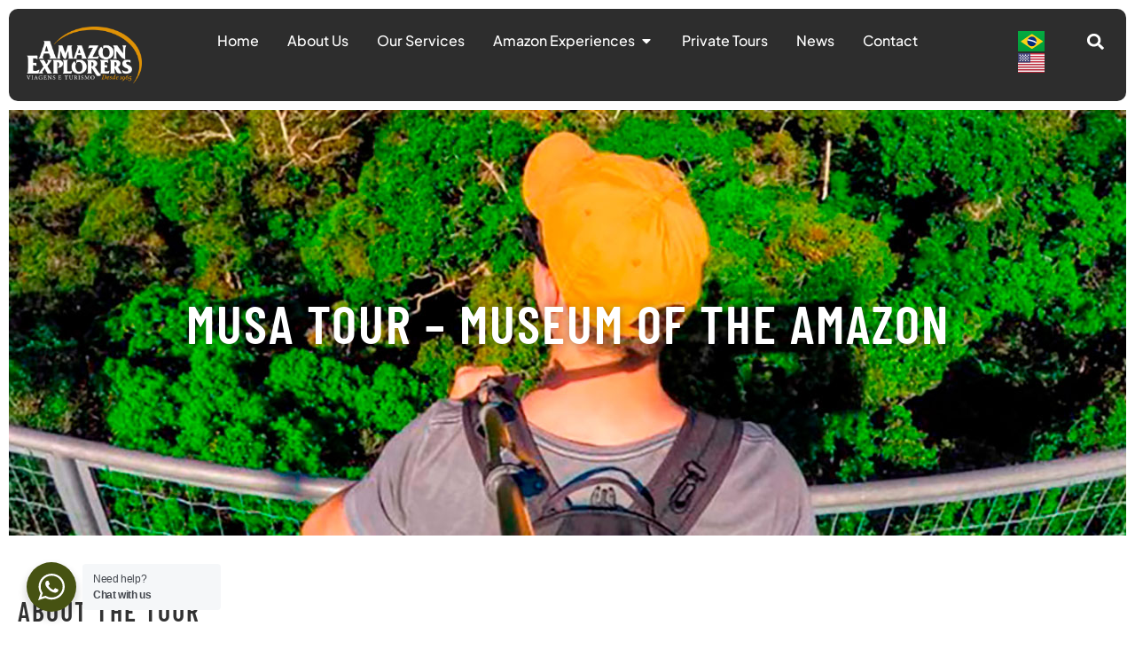

--- FILE ---
content_type: text/html; charset=UTF-8
request_url: https://amazonexplorers.tur.br/en/amazon-experiences/musa-tour-museum-of-the-amazon/
body_size: 37031
content:
<!doctype html>
<html lang="en-US">
<head>
	<meta charset="UTF-8">
	<meta name="viewport" content="width=device-width, initial-scale=1">
	<link rel="profile" href="https://gmpg.org/xfn/11">
	<meta name='robots' content='index, follow, max-image-preview:large, max-snippet:-1, max-video-preview:-1' />
<link rel="alternate" href="https://amazonexplorers.tur.br/experiencias-amazonicas/museu-da-amazonia/" hreflang="pt" />
<link rel="alternate" href="https://amazonexplorers.tur.br/en/amazon-experiences/musa-tour-museum-of-the-amazon/" hreflang="en" />

	<!-- This site is optimized with the Yoast SEO plugin v26.8 - https://yoast.com/product/yoast-seo-wordpress/ -->
	<title>Museu da Amazônia</title>
	<meta name="description" content="Museu Amazônico, um passeio com trilhas interpretativas a serem percorridas cercada pelos sons da floresta e uma estreita intimidade com ela." />
	<link rel="canonical" href="https://amazonexplorers.tur.br/en/amazon-experiences/musa-tour-museum-of-the-amazon/" />
	<meta property="og:locale" content="en_US" />
	<meta property="og:locale:alternate" content="pt_BR" />
	<meta property="og:type" content="article" />
	<meta property="og:title" content="Um passeio pelo Museu da Amazônia e conexão com a natureza" />
	<meta property="og:description" content="O Jardim Botânico/Museu da Amazônia está localizado dentro da reserva Adolpho Ducke, uma área de 10.000 hectares de floresta tropical nos arredores da cidade. São mais ou menos 3 km de trilhas interpretativas a serem percorridas cercada pelos sons da floresta e uma estreita intimidade com ela." />
	<meta property="og:url" content="https://amazonexplorers.tur.br/en/amazon-experiences/musa-tour-museum-of-the-amazon/" />
	<meta property="og:site_name" content="Amazon Explorers" />
	<meta property="article:modified_time" content="2025-06-26T22:19:04+00:00" />
	<meta property="og:image" content="https://amazonexplorers.tur.br/wp-content/uploads/2021/01/amazon-explorers-experiencias-amazonicas-excursoes-7.jpg" />
	<meta name="twitter:card" content="summary_large_image" />
	<meta name="twitter:label1" content="Est. reading time" />
	<meta name="twitter:data1" content="2 minutes" />
	<script type="application/ld+json" class="yoast-schema-graph">{"@context":"https://schema.org","@graph":[{"@type":"WebPage","@id":"https://amazonexplorers.tur.br/en/amazon-experiences/musa-tour-museum-of-the-amazon/","url":"https://amazonexplorers.tur.br/en/amazon-experiences/musa-tour-museum-of-the-amazon/","name":"Museu da Amazônia","isPartOf":{"@id":"https://amazonexplorers.tur.br/en/home/#website"},"primaryImageOfPage":{"@id":"https://amazonexplorers.tur.br/en/amazon-experiences/musa-tour-museum-of-the-amazon/#primaryimage"},"image":{"@id":"https://amazonexplorers.tur.br/en/amazon-experiences/musa-tour-museum-of-the-amazon/#primaryimage"},"thumbnailUrl":"https://amazonexplorers.tur.br/wp-content/uploads/elementor/thumbs/amazon-explorers-museu-amazonico-2-p2abdjz02db3b144wqem3pq2nu4xx0r0rcozemohpq.jpg","datePublished":"2022-10-13T23:01:52+00:00","dateModified":"2025-06-26T22:19:04+00:00","description":"Museu Amazônico, um passeio com trilhas interpretativas a serem percorridas cercada pelos sons da floresta e uma estreita intimidade com ela.","breadcrumb":{"@id":"https://amazonexplorers.tur.br/en/amazon-experiences/musa-tour-museum-of-the-amazon/#breadcrumb"},"inLanguage":"en-US","potentialAction":[{"@type":"ReadAction","target":["https://amazonexplorers.tur.br/en/amazon-experiences/musa-tour-museum-of-the-amazon/"]}]},{"@type":"ImageObject","inLanguage":"en-US","@id":"https://amazonexplorers.tur.br/en/amazon-experiences/musa-tour-museum-of-the-amazon/#primaryimage","url":"https://amazonexplorers.tur.br/wp-content/uploads/elementor/thumbs/amazon-explorers-museu-amazonico-2-p2abdjz02db3b144wqem3pq2nu4xx0r0rcozemohpq.jpg","contentUrl":"https://amazonexplorers.tur.br/wp-content/uploads/elementor/thumbs/amazon-explorers-museu-amazonico-2-p2abdjz02db3b144wqem3pq2nu4xx0r0rcozemohpq.jpg"},{"@type":"BreadcrumbList","@id":"https://amazonexplorers.tur.br/en/amazon-experiences/musa-tour-museum-of-the-amazon/#breadcrumb","itemListElement":[{"@type":"ListItem","position":1,"name":"Home","item":"https://amazonexplorers.tur.br/en/home/"},{"@type":"ListItem","position":2,"name":"Amazon Experiences","item":"https://amazonexplorers.tur.br/en/amazon-experiences/"},{"@type":"ListItem","position":3,"name":"MUSA Tour: Museum of the Amazon"}]},{"@type":"WebSite","@id":"https://amazonexplorers.tur.br/en/home/#website","url":"https://amazonexplorers.tur.br/en/home/","name":"Amazon Explorers","description":"Realizando grandes viagens desde 1965","publisher":{"@id":"https://amazonexplorers.tur.br/en/home/#organization"},"potentialAction":[{"@type":"SearchAction","target":{"@type":"EntryPoint","urlTemplate":"https://amazonexplorers.tur.br/en/home/?s={search_term_string}"},"query-input":{"@type":"PropertyValueSpecification","valueRequired":true,"valueName":"search_term_string"}}],"inLanguage":"en-US"},{"@type":"Organization","@id":"https://amazonexplorers.tur.br/en/home/#organization","name":"Amazon Explorers","url":"https://amazonexplorers.tur.br/en/home/","logo":{"@type":"ImageObject","inLanguage":"en-US","@id":"https://amazonexplorers.tur.br/en/home/#/schema/logo/image/","url":"https://amazonexplorers.tur.br/wp-content/uploads/2022/04/amazon-explorers-logo.png","contentUrl":"https://amazonexplorers.tur.br/wp-content/uploads/2022/04/amazon-explorers-logo.png","width":800,"height":394,"caption":"Amazon Explorers"},"image":{"@id":"https://amazonexplorers.tur.br/en/home/#/schema/logo/image/"}}]}</script>
	<!-- / Yoast SEO plugin. -->


<link rel='dns-prefetch' href='//translate.google.com' />
<link rel='dns-prefetch' href='//www.googletagmanager.com' />
<link rel="alternate" title="oEmbed (JSON)" type="application/json+oembed" href="https://amazonexplorers.tur.br/wp-json/oembed/1.0/embed?url=https%3A%2F%2Famazonexplorers.tur.br%2Fen%2Famazon-experiences%2Fmusa-tour-museum-of-the-amazon%2F&#038;lang=en" />
<link rel="alternate" title="oEmbed (XML)" type="text/xml+oembed" href="https://amazonexplorers.tur.br/wp-json/oembed/1.0/embed?url=https%3A%2F%2Famazonexplorers.tur.br%2Fen%2Famazon-experiences%2Fmusa-tour-museum-of-the-amazon%2F&#038;format=xml&#038;lang=en" />
<style id='wp-img-auto-sizes-contain-inline-css'>
img:is([sizes=auto i],[sizes^="auto," i]){contain-intrinsic-size:3000px 1500px}
/*# sourceURL=wp-img-auto-sizes-contain-inline-css */
</style>
<style id='wp-emoji-styles-inline-css'>

	img.wp-smiley, img.emoji {
		display: inline !important;
		border: none !important;
		box-shadow: none !important;
		height: 1em !important;
		width: 1em !important;
		margin: 0 0.07em !important;
		vertical-align: -0.1em !important;
		background: none !important;
		padding: 0 !important;
	}
/*# sourceURL=wp-emoji-styles-inline-css */
</style>
<link rel='stylesheet' id='jet-engine-frontend-css' href='https://amazonexplorers.tur.br/wp-content/plugins/jet-engine/assets/css/frontend.css?ver=3.8.3' media='all' />
<link rel='stylesheet' id='nta-css-popup-css' href='https://amazonexplorers.tur.br/wp-content/plugins/whatsapp-for-wordpress/assets/dist/css/style.css?ver=6.9' media='all' />
<style id='global-styles-inline-css'>
:root{--wp--preset--aspect-ratio--square: 1;--wp--preset--aspect-ratio--4-3: 4/3;--wp--preset--aspect-ratio--3-4: 3/4;--wp--preset--aspect-ratio--3-2: 3/2;--wp--preset--aspect-ratio--2-3: 2/3;--wp--preset--aspect-ratio--16-9: 16/9;--wp--preset--aspect-ratio--9-16: 9/16;--wp--preset--color--black: #000000;--wp--preset--color--cyan-bluish-gray: #abb8c3;--wp--preset--color--white: #ffffff;--wp--preset--color--pale-pink: #f78da7;--wp--preset--color--vivid-red: #cf2e2e;--wp--preset--color--luminous-vivid-orange: #ff6900;--wp--preset--color--luminous-vivid-amber: #fcb900;--wp--preset--color--light-green-cyan: #7bdcb5;--wp--preset--color--vivid-green-cyan: #00d084;--wp--preset--color--pale-cyan-blue: #8ed1fc;--wp--preset--color--vivid-cyan-blue: #0693e3;--wp--preset--color--vivid-purple: #9b51e0;--wp--preset--gradient--vivid-cyan-blue-to-vivid-purple: linear-gradient(135deg,rgb(6,147,227) 0%,rgb(155,81,224) 100%);--wp--preset--gradient--light-green-cyan-to-vivid-green-cyan: linear-gradient(135deg,rgb(122,220,180) 0%,rgb(0,208,130) 100%);--wp--preset--gradient--luminous-vivid-amber-to-luminous-vivid-orange: linear-gradient(135deg,rgb(252,185,0) 0%,rgb(255,105,0) 100%);--wp--preset--gradient--luminous-vivid-orange-to-vivid-red: linear-gradient(135deg,rgb(255,105,0) 0%,rgb(207,46,46) 100%);--wp--preset--gradient--very-light-gray-to-cyan-bluish-gray: linear-gradient(135deg,rgb(238,238,238) 0%,rgb(169,184,195) 100%);--wp--preset--gradient--cool-to-warm-spectrum: linear-gradient(135deg,rgb(74,234,220) 0%,rgb(151,120,209) 20%,rgb(207,42,186) 40%,rgb(238,44,130) 60%,rgb(251,105,98) 80%,rgb(254,248,76) 100%);--wp--preset--gradient--blush-light-purple: linear-gradient(135deg,rgb(255,206,236) 0%,rgb(152,150,240) 100%);--wp--preset--gradient--blush-bordeaux: linear-gradient(135deg,rgb(254,205,165) 0%,rgb(254,45,45) 50%,rgb(107,0,62) 100%);--wp--preset--gradient--luminous-dusk: linear-gradient(135deg,rgb(255,203,112) 0%,rgb(199,81,192) 50%,rgb(65,88,208) 100%);--wp--preset--gradient--pale-ocean: linear-gradient(135deg,rgb(255,245,203) 0%,rgb(182,227,212) 50%,rgb(51,167,181) 100%);--wp--preset--gradient--electric-grass: linear-gradient(135deg,rgb(202,248,128) 0%,rgb(113,206,126) 100%);--wp--preset--gradient--midnight: linear-gradient(135deg,rgb(2,3,129) 0%,rgb(40,116,252) 100%);--wp--preset--font-size--small: 13px;--wp--preset--font-size--medium: 20px;--wp--preset--font-size--large: 36px;--wp--preset--font-size--x-large: 42px;--wp--preset--spacing--20: 0.44rem;--wp--preset--spacing--30: 0.67rem;--wp--preset--spacing--40: 1rem;--wp--preset--spacing--50: 1.5rem;--wp--preset--spacing--60: 2.25rem;--wp--preset--spacing--70: 3.38rem;--wp--preset--spacing--80: 5.06rem;--wp--preset--shadow--natural: 6px 6px 9px rgba(0, 0, 0, 0.2);--wp--preset--shadow--deep: 12px 12px 50px rgba(0, 0, 0, 0.4);--wp--preset--shadow--sharp: 6px 6px 0px rgba(0, 0, 0, 0.2);--wp--preset--shadow--outlined: 6px 6px 0px -3px rgb(255, 255, 255), 6px 6px rgb(0, 0, 0);--wp--preset--shadow--crisp: 6px 6px 0px rgb(0, 0, 0);}:root { --wp--style--global--content-size: 800px;--wp--style--global--wide-size: 1200px; }:where(body) { margin: 0; }.wp-site-blocks > .alignleft { float: left; margin-right: 2em; }.wp-site-blocks > .alignright { float: right; margin-left: 2em; }.wp-site-blocks > .aligncenter { justify-content: center; margin-left: auto; margin-right: auto; }:where(.wp-site-blocks) > * { margin-block-start: 24px; margin-block-end: 0; }:where(.wp-site-blocks) > :first-child { margin-block-start: 0; }:where(.wp-site-blocks) > :last-child { margin-block-end: 0; }:root { --wp--style--block-gap: 24px; }:root :where(.is-layout-flow) > :first-child{margin-block-start: 0;}:root :where(.is-layout-flow) > :last-child{margin-block-end: 0;}:root :where(.is-layout-flow) > *{margin-block-start: 24px;margin-block-end: 0;}:root :where(.is-layout-constrained) > :first-child{margin-block-start: 0;}:root :where(.is-layout-constrained) > :last-child{margin-block-end: 0;}:root :where(.is-layout-constrained) > *{margin-block-start: 24px;margin-block-end: 0;}:root :where(.is-layout-flex){gap: 24px;}:root :where(.is-layout-grid){gap: 24px;}.is-layout-flow > .alignleft{float: left;margin-inline-start: 0;margin-inline-end: 2em;}.is-layout-flow > .alignright{float: right;margin-inline-start: 2em;margin-inline-end: 0;}.is-layout-flow > .aligncenter{margin-left: auto !important;margin-right: auto !important;}.is-layout-constrained > .alignleft{float: left;margin-inline-start: 0;margin-inline-end: 2em;}.is-layout-constrained > .alignright{float: right;margin-inline-start: 2em;margin-inline-end: 0;}.is-layout-constrained > .aligncenter{margin-left: auto !important;margin-right: auto !important;}.is-layout-constrained > :where(:not(.alignleft):not(.alignright):not(.alignfull)){max-width: var(--wp--style--global--content-size);margin-left: auto !important;margin-right: auto !important;}.is-layout-constrained > .alignwide{max-width: var(--wp--style--global--wide-size);}body .is-layout-flex{display: flex;}.is-layout-flex{flex-wrap: wrap;align-items: center;}.is-layout-flex > :is(*, div){margin: 0;}body .is-layout-grid{display: grid;}.is-layout-grid > :is(*, div){margin: 0;}body{padding-top: 0px;padding-right: 0px;padding-bottom: 0px;padding-left: 0px;}a:where(:not(.wp-element-button)){text-decoration: underline;}:root :where(.wp-element-button, .wp-block-button__link){background-color: #32373c;border-width: 0;color: #fff;font-family: inherit;font-size: inherit;font-style: inherit;font-weight: inherit;letter-spacing: inherit;line-height: inherit;padding-top: calc(0.667em + 2px);padding-right: calc(1.333em + 2px);padding-bottom: calc(0.667em + 2px);padding-left: calc(1.333em + 2px);text-decoration: none;text-transform: inherit;}.has-black-color{color: var(--wp--preset--color--black) !important;}.has-cyan-bluish-gray-color{color: var(--wp--preset--color--cyan-bluish-gray) !important;}.has-white-color{color: var(--wp--preset--color--white) !important;}.has-pale-pink-color{color: var(--wp--preset--color--pale-pink) !important;}.has-vivid-red-color{color: var(--wp--preset--color--vivid-red) !important;}.has-luminous-vivid-orange-color{color: var(--wp--preset--color--luminous-vivid-orange) !important;}.has-luminous-vivid-amber-color{color: var(--wp--preset--color--luminous-vivid-amber) !important;}.has-light-green-cyan-color{color: var(--wp--preset--color--light-green-cyan) !important;}.has-vivid-green-cyan-color{color: var(--wp--preset--color--vivid-green-cyan) !important;}.has-pale-cyan-blue-color{color: var(--wp--preset--color--pale-cyan-blue) !important;}.has-vivid-cyan-blue-color{color: var(--wp--preset--color--vivid-cyan-blue) !important;}.has-vivid-purple-color{color: var(--wp--preset--color--vivid-purple) !important;}.has-black-background-color{background-color: var(--wp--preset--color--black) !important;}.has-cyan-bluish-gray-background-color{background-color: var(--wp--preset--color--cyan-bluish-gray) !important;}.has-white-background-color{background-color: var(--wp--preset--color--white) !important;}.has-pale-pink-background-color{background-color: var(--wp--preset--color--pale-pink) !important;}.has-vivid-red-background-color{background-color: var(--wp--preset--color--vivid-red) !important;}.has-luminous-vivid-orange-background-color{background-color: var(--wp--preset--color--luminous-vivid-orange) !important;}.has-luminous-vivid-amber-background-color{background-color: var(--wp--preset--color--luminous-vivid-amber) !important;}.has-light-green-cyan-background-color{background-color: var(--wp--preset--color--light-green-cyan) !important;}.has-vivid-green-cyan-background-color{background-color: var(--wp--preset--color--vivid-green-cyan) !important;}.has-pale-cyan-blue-background-color{background-color: var(--wp--preset--color--pale-cyan-blue) !important;}.has-vivid-cyan-blue-background-color{background-color: var(--wp--preset--color--vivid-cyan-blue) !important;}.has-vivid-purple-background-color{background-color: var(--wp--preset--color--vivid-purple) !important;}.has-black-border-color{border-color: var(--wp--preset--color--black) !important;}.has-cyan-bluish-gray-border-color{border-color: var(--wp--preset--color--cyan-bluish-gray) !important;}.has-white-border-color{border-color: var(--wp--preset--color--white) !important;}.has-pale-pink-border-color{border-color: var(--wp--preset--color--pale-pink) !important;}.has-vivid-red-border-color{border-color: var(--wp--preset--color--vivid-red) !important;}.has-luminous-vivid-orange-border-color{border-color: var(--wp--preset--color--luminous-vivid-orange) !important;}.has-luminous-vivid-amber-border-color{border-color: var(--wp--preset--color--luminous-vivid-amber) !important;}.has-light-green-cyan-border-color{border-color: var(--wp--preset--color--light-green-cyan) !important;}.has-vivid-green-cyan-border-color{border-color: var(--wp--preset--color--vivid-green-cyan) !important;}.has-pale-cyan-blue-border-color{border-color: var(--wp--preset--color--pale-cyan-blue) !important;}.has-vivid-cyan-blue-border-color{border-color: var(--wp--preset--color--vivid-cyan-blue) !important;}.has-vivid-purple-border-color{border-color: var(--wp--preset--color--vivid-purple) !important;}.has-vivid-cyan-blue-to-vivid-purple-gradient-background{background: var(--wp--preset--gradient--vivid-cyan-blue-to-vivid-purple) !important;}.has-light-green-cyan-to-vivid-green-cyan-gradient-background{background: var(--wp--preset--gradient--light-green-cyan-to-vivid-green-cyan) !important;}.has-luminous-vivid-amber-to-luminous-vivid-orange-gradient-background{background: var(--wp--preset--gradient--luminous-vivid-amber-to-luminous-vivid-orange) !important;}.has-luminous-vivid-orange-to-vivid-red-gradient-background{background: var(--wp--preset--gradient--luminous-vivid-orange-to-vivid-red) !important;}.has-very-light-gray-to-cyan-bluish-gray-gradient-background{background: var(--wp--preset--gradient--very-light-gray-to-cyan-bluish-gray) !important;}.has-cool-to-warm-spectrum-gradient-background{background: var(--wp--preset--gradient--cool-to-warm-spectrum) !important;}.has-blush-light-purple-gradient-background{background: var(--wp--preset--gradient--blush-light-purple) !important;}.has-blush-bordeaux-gradient-background{background: var(--wp--preset--gradient--blush-bordeaux) !important;}.has-luminous-dusk-gradient-background{background: var(--wp--preset--gradient--luminous-dusk) !important;}.has-pale-ocean-gradient-background{background: var(--wp--preset--gradient--pale-ocean) !important;}.has-electric-grass-gradient-background{background: var(--wp--preset--gradient--electric-grass) !important;}.has-midnight-gradient-background{background: var(--wp--preset--gradient--midnight) !important;}.has-small-font-size{font-size: var(--wp--preset--font-size--small) !important;}.has-medium-font-size{font-size: var(--wp--preset--font-size--medium) !important;}.has-large-font-size{font-size: var(--wp--preset--font-size--large) !important;}.has-x-large-font-size{font-size: var(--wp--preset--font-size--x-large) !important;}
:root :where(.wp-block-pullquote){font-size: 1.5em;line-height: 1.6;}
/*# sourceURL=global-styles-inline-css */
</style>
<link rel='stylesheet' id='google-language-translator-css' href='https://amazonexplorers.tur.br/wp-content/plugins/google-language-translator/css/style.css?ver=6.0.20' media='' />
<link rel='stylesheet' id='hello-elementor-css' href='https://amazonexplorers.tur.br/wp-content/themes/hello-elementor/assets/css/reset.css?ver=3.4.6' media='all' />
<link rel='stylesheet' id='hello-elementor-theme-style-css' href='https://amazonexplorers.tur.br/wp-content/themes/hello-elementor/assets/css/theme.css?ver=3.4.6' media='all' />
<link rel='stylesheet' id='chld_thm_cfg_child-css' href='https://amazonexplorers.tur.br/wp-content/themes/hello-elementor-child/style.css?ver=6.9' media='all' />
<link rel='stylesheet' id='hello-elementor-header-footer-css' href='https://amazonexplorers.tur.br/wp-content/themes/hello-elementor/assets/css/header-footer.css?ver=3.4.6' media='all' />
<link rel='stylesheet' id='elementor-frontend-css' href='https://amazonexplorers.tur.br/wp-content/plugins/elementor/assets/css/frontend.min.css?ver=3.34.2' media='all' />
<style id='elementor-frontend-inline-css'>
.elementor-kit-7{--e-global-color-primary:#6EC1E4;--e-global-color-secondary:#54595F;--e-global-color-text:#7A7A7A;--e-global-color-accent:#61CE70;--e-global-color-17f4133:#005E24;--e-global-color-20a8b80:#333333;--e-global-color-a08cc17:#FFA801;--e-global-color-53d7ddf:#FFFFFF;--e-global-color-579d211:#FFB238;--e-global-color-a0311e3:#FFB423;--e-global-color-e6454af:#637457;--e-global-color-625d7f6:#EEF3E5;--e-global-color-9c07e6c:#CFC095;--e-global-color-908f45e:#2D2D2D;--e-global-color-0adabef:#2ECC71;--e-global-color-7de664d:#F9F9F9;--e-global-color-5a3dcdd:#E09306;--e-global-color-c4e2495:#CFD186;--e-global-color-a0ce549:#637457;--e-global-color-d1a33b0:#465212;--e-global-color-f17e10d:#FBFCFC;--e-global-color-f7a3fef:#F3F4F5;--e-global-typography-primary-font-family:"Outfit";--e-global-typography-primary-font-weight:600;--e-global-typography-secondary-font-family:"Outfit";--e-global-typography-secondary-font-weight:400;--e-global-typography-text-font-family:"Outfit";--e-global-typography-text-font-weight:400;--e-global-typography-accent-font-family:"Outfit";--e-global-typography-accent-font-weight:500;font-family:"Outfit", Sans-serif;}.elementor-kit-7 e-page-transition{background-color:#FFBC7D;}.elementor-kit-7 a{color:var( --e-global-color-9c07e6c );font-family:"Outfit", Sans-serif;}.elementor-kit-7 h1{font-family:"Outfit", Sans-serif;}.elementor-kit-7 h2{font-family:"Outfit", Sans-serif;}.elementor-kit-7 h3{font-family:"Outfit", Sans-serif;}.elementor-kit-7 h4{font-family:"Outfit", Sans-serif;}.elementor-kit-7 h5{font-family:"Outfit", Sans-serif;}.elementor-kit-7 h6{font-family:"Outfit", Sans-serif;}.elementor-kit-7 button,.elementor-kit-7 input[type="button"],.elementor-kit-7 input[type="submit"],.elementor-kit-7 .elementor-button{font-family:"Outfit", Sans-serif;}.elementor-kit-7 label{font-family:"Outfit", Sans-serif;}.elementor-kit-7 input:not([type="button"]):not([type="submit"]),.elementor-kit-7 textarea,.elementor-kit-7 .elementor-field-textual{font-family:"Outfit", Sans-serif;}.elementor-section.elementor-section-boxed > .elementor-container{max-width:1300px;}.e-con{--container-max-width:1300px;}.elementor-widget:not(:last-child){--kit-widget-spacing:20px;}.elementor-element{--widgets-spacing:20px 20px;--widgets-spacing-row:20px;--widgets-spacing-column:20px;}{}h1.entry-title{display:var(--page-title-display);}@media(max-width:1024px){.elementor-section.elementor-section-boxed > .elementor-container{max-width:1024px;}.e-con{--container-max-width:1024px;}}@media(max-width:767px){.elementor-section.elementor-section-boxed > .elementor-container{max-width:767px;}.e-con{--container-max-width:767px;}}/* Start custom CSS */body {
    padding: 0 10px;
}
@media (max-width: 1024px) {
    #destaques:after {
        display: none !important;
    }
}
body, html {
    overflow-x: hidden !important;
}

@media (max-width: 786px){
    body, html {
        overflow-x: hidden!important;
    }
}
.linha  {
    width: 100%;
    border-block-start: 1px solid #FFFFFF;
}
#bt-tab:hover .titulo .elementor-icon-box-title {
    color: #333333;
}
#bt-tab:hover .titulo .elementor-icon {
    fill: #333333;
    color: #333333;
    border-color: #333333;
}

.reset_p p {
    margin-bottom: 0;
}
.reset-ul ul, .reset-ul .ekit-wid-con ul {
    padding-left: 30px;
}
.txt-justify .elementor-cta__description, .txt-justify p, .txt-justify p {
    text-align: justify;
}
.link_a a {
    color: #FFFFFF;
}
.link_a a:hover {
    text-decoration: underline;
}

#slider .swiper-pagination {
    position: absolute;
    padding: 8px;
    border-radius: 15px;
    background-color: #465212;
    bottom: 15px;
    z-index: 2;
    display: flex;
    flex-wrap: wrap;
    line-height: 1;
    animation: wd-fadeIn .6s ease;
    left: 47%;
    width: 104px;
}
#slider .swiper-slide {
    border-radius: 10px;
}
#carrossel .swiper-container-horizontal>.swiper-pagination-bullets {
    position: absolute;
    padding: 8px;
    border-radius: 15px;
    background-color: #FFFFFF;
    bottom: 25px;
    z-index: 2;
    display: flex;
    flex-wrap: wrap;
    line-height: 1;
    animation: wd-fadeIn .6s ease;
    left: 40%;
    width: 256px;
}
#carrossel .swiper-horizontal>.swiper-pagination-bullets .swiper-pagination-bullet, .swiper-pagination-horizontal.swiper-pagination-bullets .swiper-pagination-bullet {
    margin: 3px;
}

#menu-mobile .uael-nav-menu__toggle {
    font-size: 0px;
}
#menu-mobile .uael-nav-menu-icon {
    line-height: 0px;
}
#cta-bg  .elementor-cta__content {
    background-image: linear-gradient(180deg, #61CE7000 0%, #333 100%);
}

#destaques:after {
    content: '';
    background-color: #637457;
    height: 100%;
    width: 200%;
    display: block;
    position: absolute;
    top: 0;
    left: 0;
    z-index: -1;
}
#viaje-conosco .jet-listing-grid__slider-icon {
    border-radius: 5px;
    box-shadow: 0px 0px 5px 0px rgb(0 0 0 / 10%);
}
#viaje-conosco .jet-listing-grid__slider .jet-slick-dots {
    position: absolute;
    padding: 5px 8px;
    border-radius: 15px;
    background-color: #FFFFFF;
    bottom: 0;
    z-index: 2;
    display: flex;
    flex-wrap: wrap;
    line-height: 1;
    animation: wd-fadeIn .6s ease;
    left: 40%;
    width: 84px;
}
#viaje-conosco .swiper-container-horizontal>.swiper-pagination-bullets {
    margin: 3px;
}
.titles {
    color: #333333;
    font-family: "Barlow Condensed", Sans-serif;
    font-size: 30px;
    font-weight: 600;
    text-transform: uppercase;
    line-height: 1em;
    letter-spacing: 2px;
}
#tarifas .ekit-wid-con ul {
    padding-left: 30px;
}
.galeria-setas .elementor-swiper-button {
    background-color: #333333;
    padding: 10px 5px;
}
.galeria-setas .elementor-swiper-button-prev {
    left: -10px;
}
.galeria-setas .elementor-swiper-button-next {
    right: -10px;
}
@media only screen and (max-width:480px) {
#carrossel .swiper-container-horizontal>.swiper-pagination-bullets {
        left: 3%;
    }
    #slider .swiper-pagination {
        left: 33%;
    }
    .galeria-setas .elementor-swiper-button-prev {
        left: 0px;
    }
    .galeria-setas .elementor-swiper-button-next {
        right: 0px;
    }
}
#galeria-setas .swiper-pagination-bullet {
    width: 40px;
    border-radius: 0;
}
#galeria-setas2 .swiper-pagination-bullet {
    width: 40px;
    border-radius: 0;
}
#galeria-setas2 .swiper-container-horizontal>.swiper-pagination-bullets {
    bottom: -45px;
}

@media (min-width: 992px) {
    .elementskit-megamenu-panel {
        top:84px !important;
    }
    .elementskit-megamenu-panel:after {
        content: '';
        position: absolute;
        top: -13px;
        left: 600px;
        width: 0;
        height: 0;
        border-style: solid;
        border-width: 0 13px 13px 13px;
        border-color: transparent transparent #fff transparent;
  }
}
.wws-popup__open-btn {
    text-transform: uppercase;
    font-weight: 500;
    letter-spacing: .05em;
}
.hero-section-scroll {
    position: absolute;
    width: 20px;
    height: 30px;
    z-index: 20;
    bottom: 70px;
    left: 50%;
    margin-left: -10px;
}
.hero-section-scroll:before {
    content: '';
    position: absolute;
    bottom: -70px;
    height: 40px;
    width: 1px;
    left: 50%;
    background: rgba(255, 255, 255, .2);
}
.hsc1 {
    bottom: 110px;
}
.hsc2 {
    bottom: -60px;
    border-radius: 6px;
    border: 1px solid rgba(51, 51, 51, .7);
}
.hsc2.hero-section-scroll:before {
    background: rgba(51, 51, 51, .2);
}
.hsc3 {
    bottom: -60px;
    border-radius: 6px;
    border: 1px solid rgba(51, 51, 51, .7);
}
.hsc3.hero-section-scroll:before {
    background: rgba(51, 51, 51, .2);
}
.hsc4 {
    bottom: -90px;
    left: 0%;
}
.hsc5 {
    bottom: -80px;
    border-radius: 6px;
    border: 1px solid rgba(51, 51, 51, .7);
}
.hsc5.hero-section-scroll:before {
    background: rgba(51, 51, 51, .2);
}
.hsc6 {
    bottom: 0;
    border-radius: 6px;
    border: 1px solid rgba(51, 51, 51, .7);
}
.hsc6.hero-section-scroll:before {
    background: rgba(51, 51, 51, .2);
}
.hsc7 {
    bottom: -80px;
}
.mousey {
    float: left;
    width: 20px;
    height: 30px;
    border-radius: 6px;
    padding: 0 6px;
    border: 1px solid rgba(255, 255, 255, .7);
    box-sizing: border-box;
    position: relative;
    z-index: 10;
}

.scroller {
    position: relative;
    left: 50%;
    top: 6px;
    margin-left: -2px;
    width: 4px;
    height: 4px;
    background: #C4A676;
    border-radius: 4px;
    animation-name: scroll;
    animation-duration: 2.2s;
    animation-timing-function: cubic-bezier(.15, .41, .69, .94);
    animation-iteration-count: infinite;
}

@keyframes scroll {
    0% {
        opacity: 0;
    }
    10% {
        transform: translateY(0);
        opacity: 1;
    }
    100% {
        transform: translateY(10px);
        opacity: 0;
    }
}
#pontos .swiper-pagination-bullet {
    border-radius: 3px;
    opacity: .7;
    height: 6px;
    width: 18px;
}
#pontos .swiper-pagination-bullet-active {
    width: 40px;
    background-color: #CFD186;
}
#pontos .jet-slick-dots li {
    border-radius: 3px;
    opacity: .7;
    height: 6px;
    width: 18px;
}
#pontos .jet-slick-dots li.slick-active {
    width: 40px;
}
#pontos .prev-arrow, #pontos .next-arrow {
    border-radius: 5px;
}/* End custom CSS */
.elementor-7223 .elementor-element.elementor-element-c194801:not(.elementor-motion-effects-element-type-background), .elementor-7223 .elementor-element.elementor-element-c194801 > .elementor-motion-effects-container > .elementor-motion-effects-layer{background-image:url("https://amazonexplorers.tur.br/wp-content/uploads/2021/01/amazon-explorers-excursoes-museu-da-amazonia.jpg");background-position:center center;background-repeat:no-repeat;background-size:cover;}.elementor-7223 .elementor-element.elementor-element-c194801 > .elementor-background-overlay{background-color:#000000;opacity:0.5;transition:background 0.3s, border-radius 0.3s, opacity 0.3s;}.elementor-7223 .elementor-element.elementor-element-c194801 > .elementor-container{min-height:480px;}.elementor-7223 .elementor-element.elementor-element-c194801{transition:background 0.3s, border 0.3s, border-radius 0.3s, box-shadow 0.3s;}.elementor-7223 .elementor-element.elementor-element-47c9e8f .elementskit-section-title-wraper .elementskit-section-title{color:var( --e-global-color-53d7ddf );text-shadow:0px 0px 10px rgba(0,0,0,0.3);margin:0px 0px 0px 0px;font-family:"Barlow Condensed", Sans-serif;font-size:60px;font-weight:600;text-transform:uppercase;line-height:1em;letter-spacing:2px;}.elementor-7223 .elementor-element.elementor-element-47c9e8f .elementskit-section-title-wraper .elementskit-section-title:hover{color:var( --e-global-color-53d7ddf );}.elementor-7223 .elementor-element.elementor-element-47c9e8f .elementskit-section-title-wraper .elementskit-section-title > span{color:#000000;}.elementor-7223 .elementor-element.elementor-element-47c9e8f .elementskit-section-title-wraper .elementskit-section-title:hover > span{color:#000000;}.elementor-7223 .elementor-element.elementor-element-4e24cd4{padding:60px 0px 60px 0px;}.elementor-7223 .elementor-element.elementor-element-28dcac0 .elementskit-section-title-wraper .elementskit-section-title{color:var( --e-global-color-20a8b80 );margin:0px 0px 0px 0px;font-family:"Barlow Condensed", Sans-serif;font-size:30px;font-weight:600;text-transform:uppercase;line-height:1em;letter-spacing:2px;}.elementor-7223 .elementor-element.elementor-element-28dcac0 .elementskit-section-title-wraper .elementskit-section-title:hover{color:var( --e-global-color-20a8b80 );}.elementor-7223 .elementor-element.elementor-element-28dcac0 .elementskit-section-title-wraper .elementskit-section-title > span{color:#000000;}.elementor-7223 .elementor-element.elementor-element-28dcac0 .elementskit-section-title-wraper .elementskit-section-title:hover > span{color:#000000;}.elementor-7223 .elementor-element.elementor-element-28dcac0 .elementskit-section-title-wraper p{color:var( --e-global-color-20a8b80 );font-family:"Barlow", Sans-serif;font-size:16px;font-weight:400;line-height:1.69em;}.elementor-7223 .elementor-element.elementor-element-febdf18:not(.elementor-motion-effects-element-type-background), .elementor-7223 .elementor-element.elementor-element-febdf18 > .elementor-motion-effects-container > .elementor-motion-effects-layer{background-color:var( --e-global-color-e6454af );}.elementor-7223 .elementor-element.elementor-element-febdf18{transition:background 0.3s, border 0.3s, border-radius 0.3s, box-shadow 0.3s;padding:60px 0px 60px 0px;}.elementor-7223 .elementor-element.elementor-element-febdf18 > .elementor-background-overlay{transition:background 0.3s, border-radius 0.3s, opacity 0.3s;}.elementor-7223 .elementor-element.elementor-element-bb143d5 > .elementor-element-populated{padding:0px 0px 0px 0px;}.elementor-7223 .elementor-element.elementor-element-82e76d9 .elementskit-section-title-wraper .elementskit-section-title{color:var( --e-global-color-9c07e6c );margin:0px 0px 0px 0px;font-family:"Barlow Condensed", Sans-serif;font-size:22px;font-weight:600;text-transform:uppercase;line-height:1em;letter-spacing:2px;}.elementor-7223 .elementor-element.elementor-element-82e76d9 .elementskit-section-title-wraper .elementskit-section-title:hover{color:var( --e-global-color-9c07e6c );}.elementor-7223 .elementor-element.elementor-element-82e76d9 .elementskit-section-title-wraper .elementskit-section-title > span{color:#000000;}.elementor-7223 .elementor-element.elementor-element-82e76d9 .elementskit-section-title-wraper .elementskit-section-title:hover > span{color:#000000;}.elementor-7223 .elementor-element.elementor-element-e702f5c{margin-top:0px;margin-bottom:0px;}.elementor-widget-image .widget-image-caption{color:var( --e-global-color-text );font-family:var( --e-global-typography-text-font-family ), Sans-serif;font-weight:var( --e-global-typography-text-font-weight );}.elementor-7223 .elementor-element.elementor-element-caffe53 img{width:100%;}.elementor-7223 .elementor-element.elementor-element-3a76368 img{width:100%;}.elementor-7223 .elementor-element.elementor-element-0c98bb2 img{width:100%;}.elementor-7223 .elementor-element.elementor-element-ef7b904{padding:60px 0px 60px 0px;}.elementor-7223 .elementor-element.elementor-element-45e7ce3 > .elementor-widget-wrap > .elementor-widget:not(.elementor-widget__width-auto):not(.elementor-widget__width-initial):not(:last-child):not(.elementor-absolute){--kit-widget-spacing:0px;}.elementor-7223 .elementor-element.elementor-element-45e7ce3 > .elementor-element-populated{padding:0px 0px 0px 0px;}.elementor-7223 .elementor-element.elementor-element-17f2730 > .elementor-widget-wrap > .elementor-widget:not(.elementor-widget__width-auto):not(.elementor-widget__width-initial):not(:last-child):not(.elementor-absolute){--kit-widget-spacing:10px;}.elementor-7223 .elementor-element.elementor-element-123411a .elementskit-section-title-wraper .elementskit-section-title{color:var( --e-global-color-20a8b80 );margin:0px 0px 0px 0px;font-family:"Barlow Condensed", Sans-serif;font-size:22px;font-weight:600;text-transform:uppercase;line-height:1em;letter-spacing:2px;}.elementor-7223 .elementor-element.elementor-element-123411a .elementskit-section-title-wraper .elementskit-section-title:hover{color:var( --e-global-color-20a8b80 );}.elementor-7223 .elementor-element.elementor-element-123411a .elementskit-section-title-wraper .elementskit-section-title > span{color:#000000;}.elementor-7223 .elementor-element.elementor-element-123411a .elementskit-section-title-wraper .elementskit-section-title:hover > span{color:#000000;}.elementor-7223 .elementor-element.elementor-element-601c00a > .elementor-widget-wrap > .elementor-widget:not(.elementor-widget__width-auto):not(.elementor-widget__width-initial):not(:last-child):not(.elementor-absolute){--kit-widget-spacing:10px;}.elementor-widget-icon-list .elementor-icon-list-item:not(:last-child):after{border-color:var( --e-global-color-text );}.elementor-widget-icon-list .elementor-icon-list-icon i{color:var( --e-global-color-primary );}.elementor-widget-icon-list .elementor-icon-list-icon svg{fill:var( --e-global-color-primary );}.elementor-widget-icon-list .elementor-icon-list-item > .elementor-icon-list-text, .elementor-widget-icon-list .elementor-icon-list-item > a{font-family:var( --e-global-typography-text-font-family ), Sans-serif;font-weight:var( --e-global-typography-text-font-weight );}.elementor-widget-icon-list .elementor-icon-list-text{color:var( --e-global-color-secondary );}.elementor-7223 .elementor-element.elementor-element-6c1c86d .elementor-icon-list-items:not(.elementor-inline-items) .elementor-icon-list-item:not(:last-child){padding-block-end:calc(10px/2);}.elementor-7223 .elementor-element.elementor-element-6c1c86d .elementor-icon-list-items:not(.elementor-inline-items) .elementor-icon-list-item:not(:first-child){margin-block-start:calc(10px/2);}.elementor-7223 .elementor-element.elementor-element-6c1c86d .elementor-icon-list-items.elementor-inline-items .elementor-icon-list-item{margin-inline:calc(10px/2);}.elementor-7223 .elementor-element.elementor-element-6c1c86d .elementor-icon-list-items.elementor-inline-items{margin-inline:calc(-10px/2);}.elementor-7223 .elementor-element.elementor-element-6c1c86d .elementor-icon-list-items.elementor-inline-items .elementor-icon-list-item:after{inset-inline-end:calc(-10px/2);}.elementor-7223 .elementor-element.elementor-element-6c1c86d .elementor-icon-list-icon i{color:var( --e-global-color-20a8b80 );transition:color 0.3s;}.elementor-7223 .elementor-element.elementor-element-6c1c86d .elementor-icon-list-icon svg{fill:var( --e-global-color-20a8b80 );transition:fill 0.3s;}.elementor-7223 .elementor-element.elementor-element-6c1c86d{--e-icon-list-icon-size:10px;--e-icon-list-icon-align:right;--e-icon-list-icon-margin:0 0 0 calc(var(--e-icon-list-icon-size, 1em) * 0.25);--icon-vertical-offset:0px;}.elementor-7223 .elementor-element.elementor-element-6c1c86d .elementor-icon-list-item > .elementor-icon-list-text, .elementor-7223 .elementor-element.elementor-element-6c1c86d .elementor-icon-list-item > a{font-family:"Barlow", Sans-serif;font-size:16px;font-weight:400;line-height:26px;}.elementor-7223 .elementor-element.elementor-element-6c1c86d .elementor-icon-list-text{color:var( --e-global-color-20a8b80 );transition:color 0.3s;}.elementor-7223 .elementor-element.elementor-element-e73133b .elementskit-section-title-wraper .elementskit-section-title{color:var( --e-global-color-20a8b80 );margin:0px 0px 0px 0px;font-family:"Barlow Condensed", Sans-serif;font-size:22px;font-weight:600;text-transform:uppercase;line-height:1em;letter-spacing:2px;}.elementor-7223 .elementor-element.elementor-element-e73133b .elementskit-section-title-wraper .elementskit-section-title:hover{color:var( --e-global-color-20a8b80 );}.elementor-7223 .elementor-element.elementor-element-e73133b .elementskit-section-title-wraper .elementskit-section-title > span{color:#000000;}.elementor-7223 .elementor-element.elementor-element-e73133b .elementskit-section-title-wraper .elementskit-section-title:hover > span{color:#000000;}.elementor-7223 .elementor-element.elementor-element-777b4be .elementor-icon-list-items:not(.elementor-inline-items) .elementor-icon-list-item:not(:last-child){padding-block-end:calc(10px/2);}.elementor-7223 .elementor-element.elementor-element-777b4be .elementor-icon-list-items:not(.elementor-inline-items) .elementor-icon-list-item:not(:first-child){margin-block-start:calc(10px/2);}.elementor-7223 .elementor-element.elementor-element-777b4be .elementor-icon-list-items.elementor-inline-items .elementor-icon-list-item{margin-inline:calc(10px/2);}.elementor-7223 .elementor-element.elementor-element-777b4be .elementor-icon-list-items.elementor-inline-items{margin-inline:calc(-10px/2);}.elementor-7223 .elementor-element.elementor-element-777b4be .elementor-icon-list-items.elementor-inline-items .elementor-icon-list-item:after{inset-inline-end:calc(-10px/2);}.elementor-7223 .elementor-element.elementor-element-777b4be .elementor-icon-list-icon i{color:var( --e-global-color-20a8b80 );transition:color 0.3s;}.elementor-7223 .elementor-element.elementor-element-777b4be .elementor-icon-list-icon svg{fill:var( --e-global-color-20a8b80 );transition:fill 0.3s;}.elementor-7223 .elementor-element.elementor-element-777b4be{--e-icon-list-icon-size:10px;--e-icon-list-icon-align:right;--e-icon-list-icon-margin:0 0 0 calc(var(--e-icon-list-icon-size, 1em) * 0.25);--icon-vertical-offset:0px;}.elementor-7223 .elementor-element.elementor-element-777b4be .elementor-icon-list-item > .elementor-icon-list-text, .elementor-7223 .elementor-element.elementor-element-777b4be .elementor-icon-list-item > a{font-family:"Barlow", Sans-serif;font-size:16px;font-weight:400;line-height:26px;}.elementor-7223 .elementor-element.elementor-element-777b4be .elementor-icon-list-text{color:var( --e-global-color-20a8b80 );transition:color 0.3s;}.elementor-7223 .elementor-element.elementor-element-b70f6b1 > .elementor-widget-wrap > .elementor-widget:not(.elementor-widget__width-auto):not(.elementor-widget__width-initial):not(:last-child):not(.elementor-absolute){--kit-widget-spacing:0px;}.elementor-7223 .elementor-element.elementor-element-f97322c .elementskit-section-title-wraper .elementskit-section-title{color:var( --e-global-color-20a8b80 );margin:0px 0px 0px 0px;font-family:"Barlow Condensed", Sans-serif;font-size:22px;font-weight:600;text-transform:uppercase;line-height:1em;letter-spacing:2px;}.elementor-7223 .elementor-element.elementor-element-f97322c .elementskit-section-title-wraper .elementskit-section-title:hover{color:var( --e-global-color-20a8b80 );}.elementor-7223 .elementor-element.elementor-element-f97322c .elementskit-section-title-wraper .elementskit-section-title > span{color:#000000;}.elementor-7223 .elementor-element.elementor-element-f97322c .elementskit-section-title-wraper .elementskit-section-title:hover > span{color:#000000;}.elementor-7223 .elementor-element.elementor-element-07b81e9 .elementor-icon-list-items:not(.elementor-inline-items) .elementor-icon-list-item:not(:last-child){padding-block-end:calc(10px/2);}.elementor-7223 .elementor-element.elementor-element-07b81e9 .elementor-icon-list-items:not(.elementor-inline-items) .elementor-icon-list-item:not(:first-child){margin-block-start:calc(10px/2);}.elementor-7223 .elementor-element.elementor-element-07b81e9 .elementor-icon-list-items.elementor-inline-items .elementor-icon-list-item{margin-inline:calc(10px/2);}.elementor-7223 .elementor-element.elementor-element-07b81e9 .elementor-icon-list-items.elementor-inline-items{margin-inline:calc(-10px/2);}.elementor-7223 .elementor-element.elementor-element-07b81e9 .elementor-icon-list-items.elementor-inline-items .elementor-icon-list-item:after{inset-inline-end:calc(-10px/2);}.elementor-7223 .elementor-element.elementor-element-07b81e9 .elementor-icon-list-icon i{color:var( --e-global-color-20a8b80 );transition:color 0.3s;}.elementor-7223 .elementor-element.elementor-element-07b81e9 .elementor-icon-list-icon svg{fill:var( --e-global-color-20a8b80 );transition:fill 0.3s;}.elementor-7223 .elementor-element.elementor-element-07b81e9{--e-icon-list-icon-size:10px;--e-icon-list-icon-align:right;--e-icon-list-icon-margin:0 0 0 calc(var(--e-icon-list-icon-size, 1em) * 0.25);--icon-vertical-offset:0px;}.elementor-7223 .elementor-element.elementor-element-07b81e9 .elementor-icon-list-item > .elementor-icon-list-text, .elementor-7223 .elementor-element.elementor-element-07b81e9 .elementor-icon-list-item > a{font-family:"Barlow", Sans-serif;font-size:16px;font-weight:400;line-height:26px;}.elementor-7223 .elementor-element.elementor-element-07b81e9 .elementor-icon-list-text{color:var( --e-global-color-20a8b80 );transition:color 0.3s;}.elementor-7223 .elementor-element.elementor-element-49a6964 > .elementor-widget-wrap > .elementor-widget:not(.elementor-widget__width-auto):not(.elementor-widget__width-initial):not(:last-child):not(.elementor-absolute){--kit-widget-spacing:10px;}.elementor-7223 .elementor-element.elementor-element-28aac41 .elementskit-section-title-wraper .elementskit-section-title{color:var( --e-global-color-20a8b80 );margin:0px 0px 0px 0px;font-family:"Barlow Condensed", Sans-serif;font-size:22px;font-weight:600;text-transform:uppercase;line-height:1em;letter-spacing:2px;}.elementor-7223 .elementor-element.elementor-element-28aac41 .elementskit-section-title-wraper .elementskit-section-title:hover{color:var( --e-global-color-20a8b80 );}.elementor-7223 .elementor-element.elementor-element-28aac41 .elementskit-section-title-wraper .elementskit-section-title > span{color:#000000;}.elementor-7223 .elementor-element.elementor-element-28aac41 .elementskit-section-title-wraper .elementskit-section-title:hover > span{color:#000000;}.elementor-7223 .elementor-element.elementor-element-cada735 .elementor-icon-list-items:not(.elementor-inline-items) .elementor-icon-list-item:not(:last-child){padding-block-end:calc(10px/2);}.elementor-7223 .elementor-element.elementor-element-cada735 .elementor-icon-list-items:not(.elementor-inline-items) .elementor-icon-list-item:not(:first-child){margin-block-start:calc(10px/2);}.elementor-7223 .elementor-element.elementor-element-cada735 .elementor-icon-list-items.elementor-inline-items .elementor-icon-list-item{margin-inline:calc(10px/2);}.elementor-7223 .elementor-element.elementor-element-cada735 .elementor-icon-list-items.elementor-inline-items{margin-inline:calc(-10px/2);}.elementor-7223 .elementor-element.elementor-element-cada735 .elementor-icon-list-items.elementor-inline-items .elementor-icon-list-item:after{inset-inline-end:calc(-10px/2);}.elementor-7223 .elementor-element.elementor-element-cada735 .elementor-icon-list-icon i{color:var( --e-global-color-20a8b80 );transition:color 0.3s;}.elementor-7223 .elementor-element.elementor-element-cada735 .elementor-icon-list-icon svg{fill:var( --e-global-color-20a8b80 );transition:fill 0.3s;}.elementor-7223 .elementor-element.elementor-element-cada735{--e-icon-list-icon-size:10px;--e-icon-list-icon-align:right;--e-icon-list-icon-margin:0 0 0 calc(var(--e-icon-list-icon-size, 1em) * 0.25);--icon-vertical-offset:0px;}.elementor-7223 .elementor-element.elementor-element-cada735 .elementor-icon-list-item > .elementor-icon-list-text, .elementor-7223 .elementor-element.elementor-element-cada735 .elementor-icon-list-item > a{font-family:"Barlow", Sans-serif;font-size:16px;font-weight:400;line-height:26px;}.elementor-7223 .elementor-element.elementor-element-cada735 .elementor-icon-list-text{color:var( --e-global-color-20a8b80 );transition:color 0.3s;}.elementor-7223 .elementor-element.elementor-element-5e8205f:not(.elementor-motion-effects-element-type-background), .elementor-7223 .elementor-element.elementor-element-5e8205f > .elementor-motion-effects-container > .elementor-motion-effects-layer{background-color:var( --e-global-color-e6454af );}.elementor-7223 .elementor-element.elementor-element-5e8205f{transition:background 0.3s, border 0.3s, border-radius 0.3s, box-shadow 0.3s;padding:60px 0px 60px 0px;}.elementor-7223 .elementor-element.elementor-element-5e8205f > .elementor-background-overlay{transition:background 0.3s, border-radius 0.3s, opacity 0.3s;}.elementor-7223 .elementor-element.elementor-element-636f942 .elementskit-section-title-wraper .elementskit-section-title{color:var( --e-global-color-9c07e6c );margin:0px 0px 0px 0px;font-family:"Barlow Condensed", Sans-serif;font-size:30px;font-weight:600;text-transform:uppercase;line-height:1em;letter-spacing:2px;}.elementor-7223 .elementor-element.elementor-element-636f942 .elementskit-section-title-wraper .elementskit-section-title:hover{color:var( --e-global-color-9c07e6c );}.elementor-7223 .elementor-element.elementor-element-636f942 .elementskit-section-title-wraper .elementskit-section-title > span{color:#000000;}.elementor-7223 .elementor-element.elementor-element-636f942 .elementskit-section-title-wraper .elementskit-section-title:hover > span{color:#000000;}.elementor-7223 .elementor-element.elementor-element-636f942 .elementskit-section-title-wraper p{color:var( --e-global-color-53d7ddf );font-family:"Barlow", Sans-serif;font-size:16px;font-weight:400;line-height:1.69em;}.elementor-widget-form .elementor-field-group > label, .elementor-widget-form .elementor-field-subgroup label{color:var( --e-global-color-text );}.elementor-widget-form .elementor-field-group > label{font-family:var( --e-global-typography-text-font-family ), Sans-serif;font-weight:var( --e-global-typography-text-font-weight );}.elementor-widget-form .elementor-field-type-html{color:var( --e-global-color-text );font-family:var( --e-global-typography-text-font-family ), Sans-serif;font-weight:var( --e-global-typography-text-font-weight );}.elementor-widget-form .elementor-field-group .elementor-field{color:var( --e-global-color-text );}.elementor-widget-form .elementor-field-group .elementor-field, .elementor-widget-form .elementor-field-subgroup label{font-family:var( --e-global-typography-text-font-family ), Sans-serif;font-weight:var( --e-global-typography-text-font-weight );}.elementor-widget-form .elementor-button{font-family:var( --e-global-typography-accent-font-family ), Sans-serif;font-weight:var( --e-global-typography-accent-font-weight );}.elementor-widget-form .e-form__buttons__wrapper__button-next{background-color:var( --e-global-color-accent );}.elementor-widget-form .elementor-button[type="submit"]{background-color:var( --e-global-color-accent );}.elementor-widget-form .e-form__buttons__wrapper__button-previous{background-color:var( --e-global-color-accent );}.elementor-widget-form .elementor-message{font-family:var( --e-global-typography-text-font-family ), Sans-serif;font-weight:var( --e-global-typography-text-font-weight );}.elementor-widget-form .e-form__indicators__indicator, .elementor-widget-form .e-form__indicators__indicator__label{font-family:var( --e-global-typography-accent-font-family ), Sans-serif;font-weight:var( --e-global-typography-accent-font-weight );}.elementor-widget-form{--e-form-steps-indicator-inactive-primary-color:var( --e-global-color-text );--e-form-steps-indicator-active-primary-color:var( --e-global-color-accent );--e-form-steps-indicator-completed-primary-color:var( --e-global-color-accent );--e-form-steps-indicator-progress-color:var( --e-global-color-accent );--e-form-steps-indicator-progress-background-color:var( --e-global-color-text );--e-form-steps-indicator-progress-meter-color:var( --e-global-color-text );}.elementor-widget-form .e-form__indicators__indicator__progress__meter{font-family:var( --e-global-typography-accent-font-family ), Sans-serif;font-weight:var( --e-global-typography-accent-font-weight );}.elementor-7223 .elementor-element.elementor-element-776d777 .elementor-field-group{padding-right:calc( 10px/2 );padding-left:calc( 10px/2 );margin-bottom:10px;}.elementor-7223 .elementor-element.elementor-element-776d777 .elementor-form-fields-wrapper{margin-left:calc( -10px/2 );margin-right:calc( -10px/2 );margin-bottom:-10px;}.elementor-7223 .elementor-element.elementor-element-776d777 .elementor-field-group.recaptcha_v3-bottomleft, .elementor-7223 .elementor-element.elementor-element-776d777 .elementor-field-group.recaptcha_v3-bottomright{margin-bottom:0;}body.rtl .elementor-7223 .elementor-element.elementor-element-776d777 .elementor-labels-inline .elementor-field-group > label{padding-left:0px;}body:not(.rtl) .elementor-7223 .elementor-element.elementor-element-776d777 .elementor-labels-inline .elementor-field-group > label{padding-right:0px;}body .elementor-7223 .elementor-element.elementor-element-776d777 .elementor-labels-above .elementor-field-group > label{padding-bottom:0px;}.elementor-7223 .elementor-element.elementor-element-776d777 .elementor-field-type-html{padding-bottom:0px;}.elementor-7223 .elementor-element.elementor-element-776d777 .elementor-field-group .elementor-field:not(.elementor-select-wrapper){background-color:#ffffff;border-radius:0px 0px 0px 0px;}.elementor-7223 .elementor-element.elementor-element-776d777 .elementor-field-group .elementor-select-wrapper select{background-color:#ffffff;border-radius:0px 0px 0px 0px;}.elementor-7223 .elementor-element.elementor-element-776d777 .elementor-button{font-family:"Barlow Condensed", Sans-serif;font-size:18px;font-weight:600;text-transform:uppercase;border-radius:0px 0px 0px 0px;}.elementor-7223 .elementor-element.elementor-element-776d777 .e-form__buttons__wrapper__button-next{background-color:var( --e-global-color-a08cc17 );color:var( --e-global-color-20a8b80 );}.elementor-7223 .elementor-element.elementor-element-776d777 .elementor-button[type="submit"]{background-color:var( --e-global-color-a08cc17 );color:var( --e-global-color-20a8b80 );}.elementor-7223 .elementor-element.elementor-element-776d777 .elementor-button[type="submit"] svg *{fill:var( --e-global-color-20a8b80 );}.elementor-7223 .elementor-element.elementor-element-776d777 .e-form__buttons__wrapper__button-previous{color:#ffffff;}.elementor-7223 .elementor-element.elementor-element-776d777 .e-form__buttons__wrapper__button-next:hover{background-color:var( --e-global-color-a0311e3 );color:#ffffff;}.elementor-7223 .elementor-element.elementor-element-776d777 .elementor-button[type="submit"]:hover{background-color:var( --e-global-color-a0311e3 );color:#ffffff;}.elementor-7223 .elementor-element.elementor-element-776d777 .elementor-button[type="submit"]:hover svg *{fill:#ffffff;}.elementor-7223 .elementor-element.elementor-element-776d777 .e-form__buttons__wrapper__button-previous:hover{color:#ffffff;}.elementor-7223 .elementor-element.elementor-element-776d777{--e-form-steps-indicators-spacing:20px;--e-form-steps-indicator-padding:30px;--e-form-steps-indicator-inactive-secondary-color:#ffffff;--e-form-steps-indicator-active-secondary-color:#ffffff;--e-form-steps-indicator-completed-secondary-color:#ffffff;--e-form-steps-divider-width:1px;--e-form-steps-divider-gap:10px;}@media(min-width:768px){.elementor-7223 .elementor-element.elementor-element-b79e8cf{width:33.12%;}.elementor-7223 .elementor-element.elementor-element-a4eac4a{width:66.88%;}}@media(max-width:767px){.elementor-7223 .elementor-element.elementor-element-47c9e8f .elementskit-section-title-wraper .elementskit-section-title{font-size:40px;}.elementor-7223 .elementor-element.elementor-element-4e24cd4{padding:15px 0px 15px 0px;}.elementor-7223 .elementor-element.elementor-element-28dcac0 .elementskit-section-title-wraper .elementskit-section-title{font-size:22px;}.elementor-7223 .elementor-element.elementor-element-febdf18{padding:0px 0px 0px 0px;}.elementor-7223 .elementor-element.elementor-element-b79e8cf > .elementor-widget-wrap > .elementor-widget:not(.elementor-widget__width-auto):not(.elementor-widget__width-initial):not(:last-child):not(.elementor-absolute){--kit-widget-spacing:10px;}.elementor-7223 .elementor-element.elementor-element-a4eac4a > .elementor-element-populated{padding:0px 10px 10px 10px;}.elementor-7223 .elementor-element.elementor-element-ef7b904{padding:15px 0px 15px 0px;}.elementor-7223 .elementor-element.elementor-element-6c1c86d .elementor-icon-list-items:not(.elementor-inline-items) .elementor-icon-list-item:not(:last-child){padding-block-end:calc(5px/2);}.elementor-7223 .elementor-element.elementor-element-6c1c86d .elementor-icon-list-items:not(.elementor-inline-items) .elementor-icon-list-item:not(:first-child){margin-block-start:calc(5px/2);}.elementor-7223 .elementor-element.elementor-element-6c1c86d .elementor-icon-list-items.elementor-inline-items .elementor-icon-list-item{margin-inline:calc(5px/2);}.elementor-7223 .elementor-element.elementor-element-6c1c86d .elementor-icon-list-items.elementor-inline-items{margin-inline:calc(-5px/2);}.elementor-7223 .elementor-element.elementor-element-6c1c86d .elementor-icon-list-items.elementor-inline-items .elementor-icon-list-item:after{inset-inline-end:calc(-5px/2);}.elementor-7223 .elementor-element.elementor-element-6c1c86d{--e-icon-list-icon-size:10px;}.elementor-7223 .elementor-element.elementor-element-6c1c86d .elementor-icon-list-item > .elementor-icon-list-text, .elementor-7223 .elementor-element.elementor-element-6c1c86d .elementor-icon-list-item > a{font-size:16px;line-height:20px;}.elementor-7223 .elementor-element.elementor-element-777b4be .elementor-icon-list-items:not(.elementor-inline-items) .elementor-icon-list-item:not(:last-child){padding-block-end:calc(5px/2);}.elementor-7223 .elementor-element.elementor-element-777b4be .elementor-icon-list-items:not(.elementor-inline-items) .elementor-icon-list-item:not(:first-child){margin-block-start:calc(5px/2);}.elementor-7223 .elementor-element.elementor-element-777b4be .elementor-icon-list-items.elementor-inline-items .elementor-icon-list-item{margin-inline:calc(5px/2);}.elementor-7223 .elementor-element.elementor-element-777b4be .elementor-icon-list-items.elementor-inline-items{margin-inline:calc(-5px/2);}.elementor-7223 .elementor-element.elementor-element-777b4be .elementor-icon-list-items.elementor-inline-items .elementor-icon-list-item:after{inset-inline-end:calc(-5px/2);}.elementor-7223 .elementor-element.elementor-element-777b4be{--e-icon-list-icon-size:10px;}.elementor-7223 .elementor-element.elementor-element-777b4be .elementor-icon-list-item > .elementor-icon-list-text, .elementor-7223 .elementor-element.elementor-element-777b4be .elementor-icon-list-item > a{font-size:16px;line-height:20px;}.elementor-7223 .elementor-element.elementor-element-07b81e9 .elementor-icon-list-items:not(.elementor-inline-items) .elementor-icon-list-item:not(:last-child){padding-block-end:calc(5px/2);}.elementor-7223 .elementor-element.elementor-element-07b81e9 .elementor-icon-list-items:not(.elementor-inline-items) .elementor-icon-list-item:not(:first-child){margin-block-start:calc(5px/2);}.elementor-7223 .elementor-element.elementor-element-07b81e9 .elementor-icon-list-items.elementor-inline-items .elementor-icon-list-item{margin-inline:calc(5px/2);}.elementor-7223 .elementor-element.elementor-element-07b81e9 .elementor-icon-list-items.elementor-inline-items{margin-inline:calc(-5px/2);}.elementor-7223 .elementor-element.elementor-element-07b81e9 .elementor-icon-list-items.elementor-inline-items .elementor-icon-list-item:after{inset-inline-end:calc(-5px/2);}.elementor-7223 .elementor-element.elementor-element-07b81e9{--e-icon-list-icon-size:10px;}.elementor-7223 .elementor-element.elementor-element-07b81e9 .elementor-icon-list-item > .elementor-icon-list-text, .elementor-7223 .elementor-element.elementor-element-07b81e9 .elementor-icon-list-item > a{font-size:16px;line-height:20px;}.elementor-7223 .elementor-element.elementor-element-cada735 .elementor-icon-list-items:not(.elementor-inline-items) .elementor-icon-list-item:not(:last-child){padding-block-end:calc(5px/2);}.elementor-7223 .elementor-element.elementor-element-cada735 .elementor-icon-list-items:not(.elementor-inline-items) .elementor-icon-list-item:not(:first-child){margin-block-start:calc(5px/2);}.elementor-7223 .elementor-element.elementor-element-cada735 .elementor-icon-list-items.elementor-inline-items .elementor-icon-list-item{margin-inline:calc(5px/2);}.elementor-7223 .elementor-element.elementor-element-cada735 .elementor-icon-list-items.elementor-inline-items{margin-inline:calc(-5px/2);}.elementor-7223 .elementor-element.elementor-element-cada735 .elementor-icon-list-items.elementor-inline-items .elementor-icon-list-item:after{inset-inline-end:calc(-5px/2);}.elementor-7223 .elementor-element.elementor-element-cada735{--e-icon-list-icon-size:10px;}.elementor-7223 .elementor-element.elementor-element-cada735 .elementor-icon-list-item > .elementor-icon-list-text, .elementor-7223 .elementor-element.elementor-element-cada735 .elementor-icon-list-item > a{font-size:16px;line-height:20px;}.elementor-7223 .elementor-element.elementor-element-5e8205f{padding:0px 0px 0px 0px;}}
.elementor-13344 .elementor-element.elementor-element-24b94f1{--display:flex;--flex-direction:row;--container-widget-width:calc( ( 1 - var( --container-widget-flex-grow ) ) * 100% );--container-widget-height:100%;--container-widget-flex-grow:1;--container-widget-align-self:stretch;--flex-wrap-mobile:wrap;--align-items:center;--border-radius:10px 10px 10px 10px;--margin-top:10px;--margin-bottom:10px;--margin-left:0px;--margin-right:0px;--padding-top:20px;--padding-bottom:20px;--padding-left:20px;--padding-right:20px;--z-index:100;}.elementor-13344 .elementor-element.elementor-element-24b94f1:not(.elementor-motion-effects-element-type-background), .elementor-13344 .elementor-element.elementor-element-24b94f1 > .elementor-motion-effects-container > .elementor-motion-effects-layer{background-color:var( --e-global-color-908f45e );}.elementor-13344 .elementor-element.elementor-element-16c9708{--display:flex;--margin-top:0px;--margin-bottom:0px;--margin-left:0px;--margin-right:0px;--padding-top:0px;--padding-bottom:0px;--padding-left:0px;--padding-right:0px;}.elementor-widget-theme-site-logo .widget-image-caption{color:var( --e-global-color-text );font-family:var( --e-global-typography-text-font-family ), Sans-serif;font-weight:var( --e-global-typography-text-font-weight );}.elementor-13344 .elementor-element.elementor-element-56c2ccc{text-align:start;}.elementor-13344 .elementor-element.elementor-element-56c2ccc img{width:130px;}.elementor-13344 .elementor-element.elementor-element-811f958{--display:flex;--margin-top:0px;--margin-bottom:0px;--margin-left:0px;--margin-right:0px;--padding-top:0px;--padding-bottom:0px;--padding-left:0px;--padding-right:0px;}.elementor-widget-mega-menu > .e-n-menu > .e-n-menu-wrapper > .e-n-menu-heading > .e-n-menu-item > .e-n-menu-title, .elementor-widget-mega-menu > .e-n-menu > .e-n-menu-wrapper > .e-n-menu-heading > .e-n-menu-item > .e-n-menu-title > .e-n-menu-title-container, .elementor-widget-mega-menu > .e-n-menu > .e-n-menu-wrapper > .e-n-menu-heading > .e-n-menu-item > .e-n-menu-title > .e-n-menu-title-container > span{font-family:var( --e-global-typography-accent-font-family ), Sans-serif;font-weight:var( --e-global-typography-accent-font-weight );}.elementor-widget-mega-menu{--n-menu-divider-color:var( --e-global-color-text );}.elementor-13344 .elementor-element.elementor-element-a6c8420{--display:flex;}.elementor-13344 .elementor-element.elementor-element-078d1d7{--display:flex;}.elementor-13344 .elementor-element.elementor-element-68bf279{--display:flex;}.elementor-13344 .elementor-element.elementor-element-9f2591e{--display:flex;--flex-direction:row;--container-widget-width:initial;--container-widget-height:100%;--container-widget-flex-grow:1;--container-widget-align-self:stretch;--flex-wrap-mobile:wrap;--gap:0px 0px;--row-gap:0px;--column-gap:0px;--margin-top:0px;--margin-bottom:0px;--margin-left:0px;--margin-right:0px;--padding-top:0px;--padding-bottom:0px;--padding-left:0px;--padding-right:0px;}.elementor-13344 .elementor-element.elementor-element-9f2591e:not(.elementor-motion-effects-element-type-background), .elementor-13344 .elementor-element.elementor-element-9f2591e > .elementor-motion-effects-container > .elementor-motion-effects-layer{background-color:#02010100;}.elementor-13344 .elementor-element.elementor-element-689cad3{--display:flex;--flex-direction:row;--container-widget-width:initial;--container-widget-height:100%;--container-widget-flex-grow:1;--container-widget-align-self:stretch;--flex-wrap-mobile:wrap;--justify-content:space-between;--border-radius:10px 10px 10px 10px;box-shadow:0px 0px 10px 0px rgba(0,0,0,0.5);--margin-top:30px;--margin-bottom:0px;--margin-left:0px;--margin-right:0px;--padding-top:30px;--padding-bottom:30px;--padding-left:30px;--padding-right:30px;}.elementor-13344 .elementor-element.elementor-element-689cad3:not(.elementor-motion-effects-element-type-background), .elementor-13344 .elementor-element.elementor-element-689cad3 > .elementor-motion-effects-container > .elementor-motion-effects-layer{background-color:var( --e-global-color-53d7ddf );}.elementor-13344 .elementor-element.elementor-element-aa58e8b{--display:flex;--gap:0px 0px;--row-gap:0px;--column-gap:0px;--margin-top:0px;--margin-bottom:0px;--margin-left:0px;--margin-right:0px;--padding-top:0px;--padding-bottom:0px;--padding-left:0px;--padding-right:0px;}.elementor-widget-heading .elementor-heading-title{font-family:var( --e-global-typography-primary-font-family ), Sans-serif;font-weight:var( --e-global-typography-primary-font-weight );color:var( --e-global-color-primary );}.elementor-13344 .elementor-element.elementor-element-04ab858{margin:0px 0px calc(var(--kit-widget-spacing, 0px) + 0px) 0px;padding:0px 0px 0px 0px;}.elementor-13344 .elementor-element.elementor-element-04ab858 .elementor-heading-title{font-family:"Gloock", Sans-serif;font-size:1.625rem;font-weight:400;line-height:1.25em;color:var( --e-global-color-20a8b80 );}.elementor-widget-divider{--divider-color:var( --e-global-color-secondary );}.elementor-widget-divider .elementor-divider__text{color:var( --e-global-color-secondary );font-family:var( --e-global-typography-secondary-font-family ), Sans-serif;font-weight:var( --e-global-typography-secondary-font-weight );}.elementor-widget-divider.elementor-view-stacked .elementor-icon{background-color:var( --e-global-color-secondary );}.elementor-widget-divider.elementor-view-framed .elementor-icon, .elementor-widget-divider.elementor-view-default .elementor-icon{color:var( --e-global-color-secondary );border-color:var( --e-global-color-secondary );}.elementor-widget-divider.elementor-view-framed .elementor-icon, .elementor-widget-divider.elementor-view-default .elementor-icon svg{fill:var( --e-global-color-secondary );}.elementor-13344 .elementor-element.elementor-element-d036ed6{--divider-border-style:solid;--divider-color:#000;--divider-border-width:1px;padding:10px 0px 20px 0px;}.elementor-13344 .elementor-element.elementor-element-d036ed6 .elementor-divider-separator{width:20%;margin:0 auto;margin-left:0;}.elementor-13344 .elementor-element.elementor-element-d036ed6 .elementor-divider{text-align:left;}.elementor-widget-icon-list .elementor-icon-list-item:not(:last-child):after{border-color:var( --e-global-color-text );}.elementor-widget-icon-list .elementor-icon-list-icon i{color:var( --e-global-color-primary );}.elementor-widget-icon-list .elementor-icon-list-icon svg{fill:var( --e-global-color-primary );}.elementor-widget-icon-list .elementor-icon-list-item > .elementor-icon-list-text, .elementor-widget-icon-list .elementor-icon-list-item > a{font-family:var( --e-global-typography-text-font-family ), Sans-serif;font-weight:var( --e-global-typography-text-font-weight );}.elementor-widget-icon-list .elementor-icon-list-text{color:var( --e-global-color-secondary );}.elementor-13344 .elementor-element.elementor-element-ebd0548 .elementor-icon-list-items:not(.elementor-inline-items) .elementor-icon-list-item:not(:last-child){padding-block-end:calc(15px/2);}.elementor-13344 .elementor-element.elementor-element-ebd0548 .elementor-icon-list-items:not(.elementor-inline-items) .elementor-icon-list-item:not(:first-child){margin-block-start:calc(15px/2);}.elementor-13344 .elementor-element.elementor-element-ebd0548 .elementor-icon-list-items.elementor-inline-items .elementor-icon-list-item{margin-inline:calc(15px/2);}.elementor-13344 .elementor-element.elementor-element-ebd0548 .elementor-icon-list-items.elementor-inline-items{margin-inline:calc(-15px/2);}.elementor-13344 .elementor-element.elementor-element-ebd0548 .elementor-icon-list-items.elementor-inline-items .elementor-icon-list-item:after{inset-inline-end:calc(-15px/2);}.elementor-13344 .elementor-element.elementor-element-ebd0548 .elementor-icon-list-icon i{transition:color 0.3s;}.elementor-13344 .elementor-element.elementor-element-ebd0548 .elementor-icon-list-icon svg{transition:fill 0.3s;}.elementor-13344 .elementor-element.elementor-element-ebd0548{--e-icon-list-icon-size:14px;--icon-vertical-offset:0px;}.elementor-13344 .elementor-element.elementor-element-ebd0548 .elementor-icon-list-item > .elementor-icon-list-text, .elementor-13344 .elementor-element.elementor-element-ebd0548 .elementor-icon-list-item > a{font-family:"Plus Jakarta Sans", Sans-serif;font-weight:500;line-height:1.2em;}.elementor-13344 .elementor-element.elementor-element-ebd0548 .elementor-icon-list-text{color:var( --e-global-color-20a8b80 );transition:color 0.3s;}.elementor-13344 .elementor-element.elementor-element-fccc075{--display:flex;--gap:0px 0px;--row-gap:0px;--column-gap:0px;--margin-top:0px;--margin-bottom:0px;--margin-left:0px;--margin-right:0px;--padding-top:0px;--padding-bottom:0px;--padding-left:0px;--padding-right:0px;}.elementor-13344 .elementor-element.elementor-element-cdebd4c{margin:0px 0px calc(var(--kit-widget-spacing, 0px) + 0px) 0px;padding:0px 0px 0px 0px;}.elementor-13344 .elementor-element.elementor-element-cdebd4c .elementor-heading-title{font-family:"Gloock", Sans-serif;font-size:1.625rem;font-weight:400;line-height:1.25em;color:var( --e-global-color-20a8b80 );}.elementor-13344 .elementor-element.elementor-element-5e4b657{--divider-border-style:solid;--divider-color:#000;--divider-border-width:1px;padding:10px 0px 20px 0px;}.elementor-13344 .elementor-element.elementor-element-5e4b657 .elementor-divider-separator{width:20%;margin:0 auto;margin-left:0;}.elementor-13344 .elementor-element.elementor-element-5e4b657 .elementor-divider{text-align:left;}.elementor-13344 .elementor-element.elementor-element-420824a .elementor-icon-list-items:not(.elementor-inline-items) .elementor-icon-list-item:not(:last-child){padding-block-end:calc(15px/2);}.elementor-13344 .elementor-element.elementor-element-420824a .elementor-icon-list-items:not(.elementor-inline-items) .elementor-icon-list-item:not(:first-child){margin-block-start:calc(15px/2);}.elementor-13344 .elementor-element.elementor-element-420824a .elementor-icon-list-items.elementor-inline-items .elementor-icon-list-item{margin-inline:calc(15px/2);}.elementor-13344 .elementor-element.elementor-element-420824a .elementor-icon-list-items.elementor-inline-items{margin-inline:calc(-15px/2);}.elementor-13344 .elementor-element.elementor-element-420824a .elementor-icon-list-items.elementor-inline-items .elementor-icon-list-item:after{inset-inline-end:calc(-15px/2);}.elementor-13344 .elementor-element.elementor-element-420824a .elementor-icon-list-icon i{transition:color 0.3s;}.elementor-13344 .elementor-element.elementor-element-420824a .elementor-icon-list-icon svg{transition:fill 0.3s;}.elementor-13344 .elementor-element.elementor-element-420824a{--e-icon-list-icon-size:14px;--icon-vertical-offset:0px;}.elementor-13344 .elementor-element.elementor-element-420824a .elementor-icon-list-item > .elementor-icon-list-text, .elementor-13344 .elementor-element.elementor-element-420824a .elementor-icon-list-item > a{font-family:"Plus Jakarta Sans", Sans-serif;font-weight:500;line-height:1.2em;}.elementor-13344 .elementor-element.elementor-element-420824a .elementor-icon-list-text{color:var( --e-global-color-20a8b80 );transition:color 0.3s;}.elementor-13344 .elementor-element.elementor-element-6c04d15{--display:flex;--gap:0px 0px;--row-gap:0px;--column-gap:0px;--margin-top:0px;--margin-bottom:0px;--margin-left:0px;--margin-right:0px;--padding-top:0px;--padding-bottom:0px;--padding-left:0px;--padding-right:0px;}.elementor-13344 .elementor-element.elementor-element-d308bac{--e-image-carousel-slides-to-show:1;}.elementor-13344 .elementor-element.elementor-element-d308bac .elementor-image-carousel-wrapper .elementor-image-carousel .swiper-slide-image{border-radius:10px 10px 10px 10px;}.elementor-13344 .elementor-element.elementor-element-0e1efef{--display:flex;}.elementor-13344 .elementor-element.elementor-element-ea6555f{--display:flex;}.elementor-13344 .elementor-element.elementor-element-9bb804f{--display:flex;}.elementor-13344 .elementor-element.elementor-element-1c39089{--n-menu-dropdown-content-max-width:initial;--n-menu-heading-justify-content:center;--n-menu-title-flex-grow:initial;--n-menu-title-justify-content:initial;--n-menu-title-justify-content-mobile:center;--n-menu-heading-wrap:wrap;--n-menu-heading-overflow-x:initial;--n-menu-title-distance-from-content:0px;--n-menu-toggle-icon-wrapper-animation-duration:500ms;--n-menu-title-space-between:0px;--n-menu-title-font-size:1rem;--n-menu-title-color-normal:var( --e-global-color-53d7ddf );--n-menu-title-transition:300ms;--n-menu-icon-size:16px;--n-menu-toggle-icon-size:20px;--n-menu-toggle-icon-hover-duration:500ms;--n-menu-toggle-icon-distance-from-dropdown:0px;}.elementor-13344 .elementor-element.elementor-element-1c39089 > .e-n-menu > .e-n-menu-wrapper > .e-n-menu-heading > .e-n-menu-item > .e-n-menu-title, .elementor-13344 .elementor-element.elementor-element-1c39089 > .e-n-menu > .e-n-menu-wrapper > .e-n-menu-heading > .e-n-menu-item > .e-n-menu-title > .e-n-menu-title-container, .elementor-13344 .elementor-element.elementor-element-1c39089 > .e-n-menu > .e-n-menu-wrapper > .e-n-menu-heading > .e-n-menu-item > .e-n-menu-title > .e-n-menu-title-container > span{font-family:"Plus Jakarta Sans", Sans-serif;font-weight:500;--n-menu-title-line-height:1;}.elementor-13344 .elementor-element.elementor-element-1c39089 {--n-menu-title-color-hover:var( --e-global-color-c4e2495 );--n-menu-title-color-active:var( --e-global-color-c4e2495 );}.elementor-13344 .elementor-element.elementor-element-2f4a3c1{--display:flex;--flex-direction:row;--container-widget-width:initial;--container-widget-height:100%;--container-widget-flex-grow:1;--container-widget-align-self:stretch;--flex-wrap-mobile:wrap;--justify-content:flex-end;--margin-top:0px;--margin-bottom:0px;--margin-left:0px;--margin-right:0px;--padding-top:0px;--padding-bottom:0px;--padding-left:0px;--padding-right:0px;}.elementor-widget-polylang-language-switcher .cpel-switcher__lang a{font-family:var( --e-global-typography-primary-font-family ), Sans-serif;font-weight:var( --e-global-typography-primary-font-weight );color:var( --e-global-color-text );}.elementor-widget-polylang-language-switcher .cpel-switcher__icon{color:var( --e-global-color-text );}.elementor-widget-polylang-language-switcher .cpel-switcher__lang a:hover, .elementor-widget-polylang-language-switcher .cpel-switcher__lang a:focus{font-family:var( --e-global-typography-primary-font-family ), Sans-serif;font-weight:var( --e-global-typography-primary-font-weight );color:var( --e-global-color-accent );}.elementor-widget-polylang-language-switcher .cpel-switcher__lang.cpel-switcher__lang--active a{font-family:var( --e-global-typography-primary-font-family ), Sans-serif;font-weight:var( --e-global-typography-primary-font-weight );}.elementor-13344 .elementor-element.elementor-element-edca8ac > .elementor-widget-container{padding:3px 0px 0px 0px;}.elementor-13344 .elementor-element.elementor-element-edca8ac .cpel-switcher__lang a{font-family:"Barlow Condensed", Sans-serif;font-size:18px;font-weight:600;letter-spacing:2px;color:var( --e-global-color-53d7ddf );padding-left:0px;padding-right:0px;padding-top:0px;padding-bottom:0px;}.elementor-13344 .elementor-element.elementor-element-edca8ac .cpel-switcher__icon{color:var( --e-global-color-53d7ddf );}.elementor-13344 .elementor-element.elementor-element-edca8ac .cpel-switcher__lang a:hover, .elementor-13344 .elementor-element.elementor-element-edca8ac .cpel-switcher__lang a:focus{font-family:"Barlow Condensed", Sans-serif;font-size:18px;font-weight:600;letter-spacing:2px;color:var( --e-global-color-a08cc17 );}.elementor-13344 .elementor-element.elementor-element-edca8ac .cpel-switcher__lang.cpel-switcher__lang--active a{font-family:"Barlow Condensed", Sans-serif;font-size:18px;font-weight:600;letter-spacing:2px;}.elementor-13344 .elementor-element.elementor-element-edca8ac .cpel-switcher__lang--active a{color:var( --e-global-color-a08cc17 );}.elementor-13344 .elementor-element.elementor-element-edca8ac .cpel-switcher__nav{--cpel-switcher-space:15px;}.elementor-13344 .elementor-element.elementor-element-edca8ac.cpel-switcher--aspect-ratio-11 .cpel-switcher__flag{width:30px;height:30px;}.elementor-13344 .elementor-element.elementor-element-edca8ac.cpel-switcher--aspect-ratio-43 .cpel-switcher__flag{width:30px;height:calc(30px * 0.75);}.elementor-13344 .elementor-element.elementor-element-edca8ac .cpel-switcher__flag img{border-radius:0px;}.elementor-widget-search-form input[type="search"].elementor-search-form__input{font-family:var( --e-global-typography-text-font-family ), Sans-serif;font-weight:var( --e-global-typography-text-font-weight );}.elementor-widget-search-form .elementor-search-form__input,
					.elementor-widget-search-form .elementor-search-form__icon,
					.elementor-widget-search-form .elementor-lightbox .dialog-lightbox-close-button,
					.elementor-widget-search-form .elementor-lightbox .dialog-lightbox-close-button:hover,
					.elementor-widget-search-form.elementor-search-form--skin-full_screen input[type="search"].elementor-search-form__input{color:var( --e-global-color-text );fill:var( --e-global-color-text );}.elementor-widget-search-form .elementor-search-form__submit{font-family:var( --e-global-typography-text-font-family ), Sans-serif;font-weight:var( --e-global-typography-text-font-weight );background-color:var( --e-global-color-secondary );}.elementor-13344 .elementor-element.elementor-element-c9b1a61 .elementor-search-form{text-align:center;}.elementor-13344 .elementor-element.elementor-element-c9b1a61 .elementor-search-form__toggle{--e-search-form-toggle-size:33px;--e-search-form-toggle-color:var( --e-global-color-53d7ddf );--e-search-form-toggle-background-color:#FFFFFF00;}.elementor-13344 .elementor-element.elementor-element-c9b1a61 .elementor-search-form__input,
					.elementor-13344 .elementor-element.elementor-element-c9b1a61 .elementor-search-form__icon,
					.elementor-13344 .elementor-element.elementor-element-c9b1a61 .elementor-lightbox .dialog-lightbox-close-button,
					.elementor-13344 .elementor-element.elementor-element-c9b1a61 .elementor-lightbox .dialog-lightbox-close-button:hover,
					.elementor-13344 .elementor-element.elementor-element-c9b1a61.elementor-search-form--skin-full_screen input[type="search"].elementor-search-form__input{color:var( --e-global-color-53d7ddf );fill:var( --e-global-color-53d7ddf );}.elementor-13344 .elementor-element.elementor-element-c9b1a61:not(.elementor-search-form--skin-full_screen) .elementor-search-form__container{border-radius:3px;}.elementor-13344 .elementor-element.elementor-element-c9b1a61.elementor-search-form--skin-full_screen input[type="search"].elementor-search-form__input{border-radius:3px;}.elementor-13344 .elementor-element.elementor-element-8da4ee5{--display:flex;--flex-direction:row;--container-widget-width:calc( ( 1 - var( --container-widget-flex-grow ) ) * 100% );--container-widget-height:100%;--container-widget-flex-grow:1;--container-widget-align-self:stretch;--flex-wrap-mobile:wrap;--align-items:stretch;--gap:0px 0px;--row-gap:0px;--column-gap:0px;box-shadow:0px 4px 14px -12px rgba(0,0,0,0.1);--padding-top:15px;--padding-bottom:15px;--padding-left:0px;--padding-right:0px;}.elementor-13344 .elementor-element.elementor-element-8da4ee5:not(.elementor-motion-effects-element-type-background), .elementor-13344 .elementor-element.elementor-element-8da4ee5 > .elementor-motion-effects-container > .elementor-motion-effects-layer{background-color:var( --e-global-color-908f45e );}.elementor-13344 .elementor-element.elementor-element-17bbd48{--display:flex;}.elementor-widget-nav-menu .elementor-nav-menu .elementor-item{font-family:var( --e-global-typography-primary-font-family ), Sans-serif;font-weight:var( --e-global-typography-primary-font-weight );}.elementor-widget-nav-menu .elementor-nav-menu--main .elementor-item{color:var( --e-global-color-text );fill:var( --e-global-color-text );}.elementor-widget-nav-menu .elementor-nav-menu--main .elementor-item:hover,
					.elementor-widget-nav-menu .elementor-nav-menu--main .elementor-item.elementor-item-active,
					.elementor-widget-nav-menu .elementor-nav-menu--main .elementor-item.highlighted,
					.elementor-widget-nav-menu .elementor-nav-menu--main .elementor-item:focus{color:var( --e-global-color-accent );fill:var( --e-global-color-accent );}.elementor-widget-nav-menu .elementor-nav-menu--main:not(.e--pointer-framed) .elementor-item:before,
					.elementor-widget-nav-menu .elementor-nav-menu--main:not(.e--pointer-framed) .elementor-item:after{background-color:var( --e-global-color-accent );}.elementor-widget-nav-menu .e--pointer-framed .elementor-item:before,
					.elementor-widget-nav-menu .e--pointer-framed .elementor-item:after{border-color:var( --e-global-color-accent );}.elementor-widget-nav-menu{--e-nav-menu-divider-color:var( --e-global-color-text );}.elementor-widget-nav-menu .elementor-nav-menu--dropdown .elementor-item, .elementor-widget-nav-menu .elementor-nav-menu--dropdown  .elementor-sub-item{font-family:var( --e-global-typography-accent-font-family ), Sans-serif;font-weight:var( --e-global-typography-accent-font-weight );}.elementor-13344 .elementor-element.elementor-element-9cd0e9a .elementor-menu-toggle{margin:0 auto;background-color:var( --e-global-color-908f45e );}.elementor-13344 .elementor-element.elementor-element-9cd0e9a .elementor-nav-menu .elementor-item{font-family:"Outfit", Sans-serif;font-weight:600;}.elementor-13344 .elementor-element.elementor-element-9cd0e9a .elementor-nav-menu--dropdown a, .elementor-13344 .elementor-element.elementor-element-9cd0e9a .elementor-menu-toggle{color:var( --e-global-color-c4e2495 );fill:var( --e-global-color-c4e2495 );}.elementor-13344 .elementor-element.elementor-element-9cd0e9a .elementor-nav-menu--dropdown{background-color:#2D2D2D00;}.elementor-13344 .elementor-element.elementor-element-9cd0e9a .elementor-nav-menu--dropdown .elementor-item, .elementor-13344 .elementor-element.elementor-element-9cd0e9a .elementor-nav-menu--dropdown  .elementor-sub-item{font-family:"Plus Jakarta Sans", Sans-serif;font-weight:500;}.elementor-13344 .elementor-element.elementor-element-9cd0e9a div.elementor-menu-toggle{color:var( --e-global-color-c4e2495 );}.elementor-13344 .elementor-element.elementor-element-9cd0e9a div.elementor-menu-toggle svg{fill:var( --e-global-color-c4e2495 );}.elementor-13344 .elementor-element.elementor-element-aa54545 .elementor-heading-title{font-family:"Plus Jakarta Sans", Sans-serif;font-weight:600;text-transform:uppercase;color:var( --e-global-color-c4e2495 );}.elementor-13344 .elementor-element.elementor-element-224313b{--display:flex;}.elementor-13344 .elementor-element.elementor-element-3d5f635 img{width:430px;}.elementor-13344 .elementor-element.elementor-element-1bce180{--display:flex;}.elementor-13344 .elementor-element.elementor-element-2ca7dc1 .elementor-search-form{text-align:center;}.elementor-13344 .elementor-element.elementor-element-2ca7dc1 .elementor-search-form__toggle{--e-search-form-toggle-size:30px;--e-search-form-toggle-color:var( --e-global-color-c4e2495 );--e-search-form-toggle-background-color:#FFFFFF00;--e-search-form-toggle-icon-size:calc(100em / 100);}.elementor-13344 .elementor-element.elementor-element-2ca7dc1 .elementor-search-form__input,
					.elementor-13344 .elementor-element.elementor-element-2ca7dc1 .elementor-search-form__icon,
					.elementor-13344 .elementor-element.elementor-element-2ca7dc1 .elementor-lightbox .dialog-lightbox-close-button,
					.elementor-13344 .elementor-element.elementor-element-2ca7dc1 .elementor-lightbox .dialog-lightbox-close-button:hover,
					.elementor-13344 .elementor-element.elementor-element-2ca7dc1.elementor-search-form--skin-full_screen input[type="search"].elementor-search-form__input{color:var( --e-global-color-20a8b80 );fill:var( --e-global-color-20a8b80 );}.elementor-13344 .elementor-element.elementor-element-2ca7dc1:not(.elementor-search-form--skin-full_screen) .elementor-search-form__container{border-radius:3px;}.elementor-13344 .elementor-element.elementor-element-2ca7dc1.elementor-search-form--skin-full_screen input[type="search"].elementor-search-form__input{border-radius:3px;}.elementor-13344 .elementor-element.elementor-element-4411c3f .elementor-heading-title{font-family:"Plus Jakarta Sans", Sans-serif;font-weight:600;text-transform:uppercase;color:var( --e-global-color-c4e2495 );}.elementor-theme-builder-content-area{height:400px;}.elementor-location-header:before, .elementor-location-footer:before{content:"";display:table;clear:both;}@media(max-width:1024px){.elementor-13344 .elementor-element.elementor-element-8da4ee5{--padding-top:40px;--padding-bottom:40px;--padding-left:20px;--padding-right:20px;}}@media(min-width:768px){.elementor-13344 .elementor-element.elementor-element-16c9708{--width:10%;}.elementor-13344 .elementor-element.elementor-element-aa58e8b{--width:33%;}.elementor-13344 .elementor-element.elementor-element-fccc075{--width:33%;}.elementor-13344 .elementor-element.elementor-element-6c04d15{--width:33%;}.elementor-13344 .elementor-element.elementor-element-2f4a3c1{--width:10%;}.elementor-13344 .elementor-element.elementor-element-8da4ee5{--content-width:1600px;}.elementor-13344 .elementor-element.elementor-element-17bbd48{--width:83.25%;}.elementor-13344 .elementor-element.elementor-element-224313b{--width:8%;}.elementor-13344 .elementor-element.elementor-element-1bce180{--width:8.007%;}}@media(max-width:767px){.elementor-13344 .elementor-element.elementor-element-56c2ccc img{width:80px;}.elementor-13344 .elementor-element.elementor-element-8da4ee5{--align-items:center;--container-widget-width:calc( ( 1 - var( --container-widget-flex-grow ) ) * 100% );--border-radius:10px 10px 10px 10px;--margin-top:0px;--margin-bottom:0px;--margin-left:0px;--margin-right:0px;--padding-top:20px;--padding-bottom:20px;--padding-left:20px;--padding-right:20px;--z-index:30;}.elementor-13344 .elementor-element.elementor-element-17bbd48{--width:18%;--gap:0px 0px;--row-gap:0px;--column-gap:0px;--margin-top:0px;--margin-bottom:0px;--margin-left:0px;--margin-right:0px;--padding-top:0px;--padding-bottom:0px;--padding-left:0px;--padding-right:0px;}.elementor-13344 .elementor-element.elementor-element-9cd0e9a{margin:0px 0px calc(var(--kit-widget-spacing, 0px) + 0px) 0px;padding:0px 0px 0px 0px;--nav-menu-icon-size:30px;}.elementor-13344 .elementor-element.elementor-element-9cd0e9a .elementor-nav-menu--main > .elementor-nav-menu > li > .elementor-nav-menu--dropdown, .elementor-13344 .elementor-element.elementor-element-9cd0e9a .elementor-nav-menu__container.elementor-nav-menu--dropdown{margin-top:50px !important;}.elementor-13344 .elementor-element.elementor-element-aa54545{text-align:center;}.elementor-13344 .elementor-element.elementor-element-aa54545 .elementor-heading-title{font-size:0.8rem;}.elementor-13344 .elementor-element.elementor-element-224313b{--width:64%;--margin-top:0px;--margin-bottom:0px;--margin-left:0px;--margin-right:0px;--padding-top:0px;--padding-bottom:0px;--padding-left:0px;--padding-right:0px;}.elementor-13344 .elementor-element.elementor-element-3d5f635{z-index:2;}.elementor-13344 .elementor-element.elementor-element-3d5f635 img{width:105px;}.elementor-13344 .elementor-element.elementor-element-1bce180{--width:18%;--gap:4px 4px;--row-gap:4px;--column-gap:4px;--margin-top:0px;--margin-bottom:0px;--margin-left:0px;--margin-right:0px;--padding-top:0px;--padding-bottom:0px;--padding-left:0px;--padding-right:0px;}.elementor-13344 .elementor-element.elementor-element-4411c3f{text-align:center;}.elementor-13344 .elementor-element.elementor-element-4411c3f .elementor-heading-title{font-size:0.8rem;}.elementor-13344{margin:10px 0px 0px 0px;}}/* Start custom CSS for container, class: .elementor-element-24b94f1 */.elementor-13344 .elementor-element.elementor-element-24b94f1.elementor-sticky--effects .cor-coluna .elementor-element {
    padding: 0;
}

.elementor-13344 .elementor-element.elementor-element-24b94f1{
transition: background-color 1s ease !important;
}

.elementor-13344 .elementor-element.elementor-element-24b94f1.elementor-sticky--effects .elementor-container {
    min-height: 70px;
}
.elementor-13344 .elementor-element.elementor-element-24b94f1.elementor-sticky--effects .elementskit-menu-container {
    height: 60px;
}
.elementor-13344 .elementor-element.elementor-element-24b94f1.elementor-sticky--effects .elementskit-megamenu-panel {
    top: 70px !important;
}
.elementor-13344 .elementor-element.elementor-element-24b94f1 > .elementor-container{
transition: min-height 1s ease !important;
}

.logo img {
    max-width: 130px;
    height: auto;
    transition: all 1s ease;
}

.elementor-sticky--effects .logo img {
    max-width: 100px;
    height: auto;
}/* End custom CSS */
/* Start custom CSS for nav-menu, class: .elementor-element-9cd0e9a */.elementor-13344 .elementor-element.elementor-element-9cd0e9a .elementor-menu-toggle {
    padding: 0;
}
.elementor-13344 .elementor-element.elementor-element-9cd0e9a .elementor-nav-menu li {
    background-color: #2D2D2D;
    padding: 0 10px;
    margin: 0 10px;
}
.elementor-13344 .elementor-element.elementor-element-9cd0e9a .elementor-nav-menu li:first-child {
    border-radius: 5px 5px 0 0;
    padding-top: 10px;
}
.elementor-13344 .elementor-element.elementor-element-9cd0e9a .elementor-nav-menu li:last-child {
    border-radius: 0 0 5px 5px;
    padding-bottom: 10px;
}/* End custom CSS */
/* Start custom CSS for container, class: .elementor-element-8da4ee5 */.elementor-13344 .elementor-element.elementor-element-8da4ee5.elementor-sticky--effects .cor-coluna .elementor-element {
    padding: 0;
}

.elementor-13344 .elementor-element.elementor-element-8da4ee5{
    transition: background-color 1s ease !important;
}

.elementor-13344 .elementor-element.elementor-element-8da4ee5.elementor-sticky--effects .elementor-container {
    min-height: 70px;
}
.elementor-13344 .elementor-element.elementor-element-8da4ee5.elementor-sticky--effects .elementskit-menu-container {
    height: 60px;
}
.elementor-13344 .elementor-element.elementor-element-8da4ee5.elementor-sticky--effects .elementskit-megamenu-panel {
    top: 70px !important;
}
.elementor-13344 .elementor-element.elementor-element-8da4ee5 > .elementor-container{
    transition: min-height 1s ease !important;
}

.logo img {
    max-width: 130px;
    height: auto;
    transition: all 1s ease;
}

.elementor-sticky--effects .logo img {
    max-width: 100px;
    height: auto;
}/* End custom CSS */
.elementor-7299 .elementor-element.elementor-element-0c1d2b8{--display:flex;--min-height:400px;--flex-direction:row;--container-widget-width:calc( ( 1 - var( --container-widget-flex-grow ) ) * 100% );--container-widget-height:100%;--container-widget-flex-grow:1;--container-widget-align-self:stretch;--flex-wrap-mobile:wrap;--align-items:stretch;--gap:10px 10px;--row-gap:10px;--column-gap:10px;--border-radius:10px 10px 10px 10px;--margin-top:0px;--margin-bottom:10px;--margin-left:0px;--margin-right:0px;--padding-top:0px;--padding-bottom:0px;--padding-left:0px;--padding-right:0px;}.elementor-7299 .elementor-element.elementor-element-0c1d2b8:not(.elementor-motion-effects-element-type-background), .elementor-7299 .elementor-element.elementor-element-0c1d2b8 > .elementor-motion-effects-container > .elementor-motion-effects-layer{background-color:#FFFFFF;background-image:url("https://amazonexplorers.tur.br/wp-content/uploads/2020/11/5.jpg");background-position:bottom center;background-repeat:no-repeat;background-size:cover;}.elementor-7299 .elementor-element.elementor-element-cad2410{--display:flex;--justify-content:flex-start;}.elementor-7299 .elementor-element.elementor-element-e5f38a4{--display:flex;--justify-content:center;--gap:40px 40px;--row-gap:40px;--column-gap:40px;--padding-top:40px;--padding-bottom:40px;--padding-left:40px;--padding-right:40px;}.elementor-7299 .elementor-element.elementor-element-e5f38a4:not(.elementor-motion-effects-element-type-background), .elementor-7299 .elementor-element.elementor-element-e5f38a4 > .elementor-motion-effects-container > .elementor-motion-effects-layer{background-color:var( --e-global-color-908f45e );}.elementor-7299 .elementor-element.elementor-element-581114e{--display:flex;--flex-direction:column;--container-widget-width:100%;--container-widget-height:initial;--container-widget-flex-grow:0;--container-widget-align-self:initial;--flex-wrap-mobile:wrap;--justify-content:center;--gap:0px 0px;--row-gap:0px;--column-gap:0px;--padding-top:0rem;--padding-bottom:0rem;--padding-left:0rem;--padding-right:0rem;}.elementor-7299 .elementor-element.elementor-element-581114e.e-con{--flex-grow:0;--flex-shrink:0;}.elementor-widget-image .widget-image-caption{color:var( --e-global-color-text );font-family:var( --e-global-typography-text-font-family ), Sans-serif;font-weight:var( --e-global-typography-text-font-weight );}.elementor-7299 .elementor-element.elementor-element-f16d3a9{margin:0px 0px calc(var(--kit-widget-spacing, 0px) + 0px) 0px;padding:0rem 0rem 0.5rem 0rem;}.elementor-7299 .elementor-element.elementor-element-f16d3a9 img{width:180px;}.elementor-widget-heading .elementor-heading-title{font-family:var( --e-global-typography-primary-font-family ), Sans-serif;font-weight:var( --e-global-typography-primary-font-weight );color:var( --e-global-color-primary );}.elementor-7299 .elementor-element.elementor-element-b048923{padding:0rem 0rem 0.5rem 0rem;text-align:center;}.elementor-7299 .elementor-element.elementor-element-b048923 .elementor-heading-title{font-family:"Gloock", Sans-serif;font-size:1.375rem;font-weight:400;line-height:1.25em;color:var( --e-global-color-53d7ddf );}.elementor-7299 .elementor-element.elementor-element-d45b0d2{--display:flex;--flex-direction:column;--container-widget-width:100%;--container-widget-height:initial;--container-widget-flex-grow:0;--container-widget-align-self:initial;--flex-wrap-mobile:wrap;--gap:0px 0px;--row-gap:0px;--column-gap:0px;--padding-top:0px;--padding-bottom:0px;--padding-left:0px;--padding-right:0px;}.elementor-7299 .elementor-element.elementor-element-5211286{padding:0rem 0rem 0.5rem 0rem;text-align:center;}.elementor-7299 .elementor-element.elementor-element-5211286 .elementor-heading-title{font-family:"Gloock", Sans-serif;font-size:1.375rem;font-weight:400;line-height:1.25em;color:var( --e-global-color-53d7ddf );}.elementor-7299 .elementor-element.elementor-element-e945ded{--grid-template-columns:repeat(0, auto);text-align:center;--icon-size:50px;--grid-column-gap:15px;--grid-row-gap:0px;}.elementor-7299 .elementor-element.elementor-element-e945ded .elementor-social-icon{background-color:#33333300;--icon-padding:0em;}.elementor-7299 .elementor-element.elementor-element-e945ded .elementor-social-icon i{color:#97AB7D;}.elementor-7299 .elementor-element.elementor-element-e945ded .elementor-social-icon svg{fill:#97AB7D;}.elementor-7299 .elementor-element.elementor-element-e945ded .elementor-social-icon:hover i{color:var( --e-global-color-e6454af );}.elementor-7299 .elementor-element.elementor-element-e945ded .elementor-social-icon:hover svg{fill:var( --e-global-color-e6454af );}.elementor-7299 .elementor-element.elementor-element-74e9659{--display:flex;--flex-direction:row;--container-widget-width:calc( ( 1 - var( --container-widget-flex-grow ) ) * 100% );--container-widget-height:100%;--container-widget-flex-grow:1;--container-widget-align-self:stretch;--flex-wrap-mobile:wrap;--justify-content:center;--align-items:center;--gap:10px 10px;--row-gap:10px;--column-gap:10px;--padding-top:0px;--padding-bottom:0px;--padding-left:0px;--padding-right:0px;}.elementor-7299 .elementor-element.elementor-element-4fddcda{--display:flex;--padding-top:0px;--padding-bottom:0px;--padding-left:0px;--padding-right:0px;}.elementor-widget-text-editor{font-family:var( --e-global-typography-text-font-family ), Sans-serif;font-weight:var( --e-global-typography-text-font-weight );color:var( --e-global-color-text );}.elementor-widget-text-editor.elementor-drop-cap-view-stacked .elementor-drop-cap{background-color:var( --e-global-color-primary );}.elementor-widget-text-editor.elementor-drop-cap-view-framed .elementor-drop-cap, .elementor-widget-text-editor.elementor-drop-cap-view-default .elementor-drop-cap{color:var( --e-global-color-primary );border-color:var( --e-global-color-primary );}.elementor-7299 .elementor-element.elementor-element-3739d61{font-family:"Outfit", Sans-serif;font-size:10px;font-weight:200;text-transform:uppercase;line-height:16px;letter-spacing:0.1em;color:var( --e-global-color-53d7ddf );}.elementor-7299 .elementor-element.elementor-element-5e27364{--display:flex;--flex-direction:column;--container-widget-width:calc( ( 1 - var( --container-widget-flex-grow ) ) * 100% );--container-widget-height:initial;--container-widget-flex-grow:0;--container-widget-align-self:initial;--flex-wrap-mobile:wrap;--align-items:flex-end;--gap:0px 0px;--row-gap:0px;--column-gap:0px;--padding-top:0px;--padding-bottom:0px;--padding-left:0px;--padding-right:0px;}.elementor-7299 .elementor-element.elementor-element-d6d6337{font-family:"Outfit", Sans-serif;font-size:10px;font-weight:200;text-transform:uppercase;line-height:16px;letter-spacing:0.1em;color:var( --e-global-color-53d7ddf );}.elementor-7299 .elementor-element.elementor-element-fef42ee{margin:-2px 0px calc(var(--kit-widget-spacing, 0px) + 0px) 0px;padding:0px 0px 0px 0px;}.elementor-7299 .elementor-element.elementor-element-fef42ee img{width:100px;}.elementor-theme-builder-content-area{height:400px;}.elementor-location-header:before, .elementor-location-footer:before{content:"";display:table;clear:both;}@media(max-width:1024px) and (min-width:768px){.elementor-7299 .elementor-element.elementor-element-cad2410{--width:100%;}.elementor-7299 .elementor-element.elementor-element-e5f38a4{--width:33%;}}@media(max-width:1024px){.elementor-7299 .elementor-element.elementor-element-0c1d2b8{--padding-top:50px;--padding-bottom:50px;--padding-left:20px;--padding-right:20px;}.elementor-7299 .elementor-element.elementor-element-cad2410{--margin-top:0px;--margin-bottom:40px;--margin-left:0px;--margin-right:0px;}.elementor-7299 .elementor-element.elementor-element-e5f38a4{--margin-top:0px;--margin-bottom:0px;--margin-left:0px;--margin-right:0px;}}@media(max-width:767px){.elementor-7299 .elementor-element.elementor-element-0c1d2b8{--border-radius:5px 5px 5px 5px;--padding-top:15px;--padding-bottom:15px;--padding-left:15px;--padding-right:15px;}.elementor-7299 .elementor-element.elementor-element-cad2410{--width:100%;--margin-top:0px;--margin-bottom:0px;--margin-left:0px;--margin-right:0px;}.elementor-7299 .elementor-element.elementor-element-e5f38a4{--width:100%;--border-radius:5px 5px 5px 5px;--padding-top:20px;--padding-bottom:20px;--padding-left:20px;--padding-right:20px;}.elementor-7299 .elementor-element.elementor-element-581114e{--flex-direction:row;--container-widget-width:initial;--container-widget-height:100%;--container-widget-flex-grow:1;--container-widget-align-self:stretch;--flex-wrap-mobile:wrap;--justify-content:center;--gap:10px 10px;--row-gap:10px;--column-gap:10px;--padding-top:0px;--padding-bottom:0px;--padding-left:0px;--padding-right:0px;}.elementor-7299 .elementor-element.elementor-element-e945ded{text-align:center;--grid-row-gap:15px;}}/* Start custom CSS */#menu-footer .elementor-icon-list-text {
    color: var( --e-global-color-53d7ddf );
    text-shadow: 3px 3px 3px black;
}/* End custom CSS */
/*# sourceURL=elementor-frontend-inline-css */
</style>
<link rel='stylesheet' id='widget-image-css' href='https://amazonexplorers.tur.br/wp-content/plugins/elementor/assets/css/widget-image.min.css?ver=3.34.2' media='all' />
<link rel='stylesheet' id='widget-heading-css' href='https://amazonexplorers.tur.br/wp-content/plugins/elementor/assets/css/widget-heading.min.css?ver=3.34.2' media='all' />
<link rel='stylesheet' id='widget-divider-css' href='https://amazonexplorers.tur.br/wp-content/plugins/elementor/assets/css/widget-divider.min.css?ver=3.34.2' media='all' />
<link rel='stylesheet' id='widget-icon-list-css' href='https://amazonexplorers.tur.br/wp-content/plugins/elementor/assets/css/widget-icon-list.min.css?ver=3.34.2' media='all' />
<link rel='stylesheet' id='swiper-css' href='https://amazonexplorers.tur.br/wp-content/plugins/elementor/assets/lib/swiper/v8/css/swiper.min.css?ver=8.4.5' media='all' />
<link rel='stylesheet' id='e-swiper-css' href='https://amazonexplorers.tur.br/wp-content/plugins/elementor/assets/css/conditionals/e-swiper.min.css?ver=3.34.2' media='all' />
<link rel='stylesheet' id='widget-image-carousel-css' href='https://amazonexplorers.tur.br/wp-content/plugins/elementor/assets/css/widget-image-carousel.min.css?ver=3.34.2' media='all' />
<link rel='stylesheet' id='widget-mega-menu-css' href='https://amazonexplorers.tur.br/wp-content/plugins/elementor-pro/assets/css/widget-mega-menu.min.css?ver=3.34.2' media='all' />
<link rel='stylesheet' id='widget-search-form-css' href='https://amazonexplorers.tur.br/wp-content/plugins/elementor-pro/assets/css/widget-search-form.min.css?ver=3.34.2' media='all' />
<link rel='stylesheet' id='e-sticky-css' href='https://amazonexplorers.tur.br/wp-content/plugins/elementor-pro/assets/css/modules/sticky.min.css?ver=3.34.2' media='all' />
<link rel='stylesheet' id='widget-nav-menu-css' href='https://amazonexplorers.tur.br/wp-content/plugins/elementor-pro/assets/css/widget-nav-menu.min.css?ver=3.34.2' media='all' />
<link rel='stylesheet' id='widget-social-icons-css' href='https://amazonexplorers.tur.br/wp-content/plugins/elementor/assets/css/widget-social-icons.min.css?ver=3.34.2' media='all' />
<link rel='stylesheet' id='e-apple-webkit-css' href='https://amazonexplorers.tur.br/wp-content/plugins/elementor/assets/css/conditionals/apple-webkit.min.css?ver=3.34.2' media='all' />
<link rel='stylesheet' id='uael-frontend-css' href='https://amazonexplorers.tur.br/wp-content/plugins/ultimate-elementor/assets/min-css/uael-frontend.min.css?ver=1.42.2' media='all' />
<link rel='stylesheet' id='uael-teammember-social-icons-css' href='https://amazonexplorers.tur.br/wp-content/plugins/elementor/assets/css/widget-social-icons.min.css?ver=3.24.0' media='all' />
<link rel='stylesheet' id='uael-social-share-icons-brands-css' href='https://amazonexplorers.tur.br/wp-content/plugins/elementor/assets/lib/font-awesome/css/brands.css?ver=5.15.3' media='all' />
<link rel='stylesheet' id='uael-social-share-icons-fontawesome-css' href='https://amazonexplorers.tur.br/wp-content/plugins/elementor/assets/lib/font-awesome/css/fontawesome.css?ver=5.15.3' media='all' />
<link rel='stylesheet' id='uael-nav-menu-icons-css' href='https://amazonexplorers.tur.br/wp-content/plugins/elementor/assets/lib/font-awesome/css/solid.css?ver=5.15.3' media='all' />
<link rel='stylesheet' id='cpel-language-switcher-css' href='https://amazonexplorers.tur.br/wp-content/plugins/connect-polylang-elementor/assets/css/language-switcher.min.css?ver=2.5.5' media='all' />
<link rel='stylesheet' id='font-awesome-5-all-css' href='https://amazonexplorers.tur.br/wp-content/plugins/elementor/assets/lib/font-awesome/css/all.min.css?ver=3.34.2' media='all' />
<link rel='stylesheet' id='font-awesome-4-shim-css' href='https://amazonexplorers.tur.br/wp-content/plugins/elementor/assets/lib/font-awesome/css/v4-shims.min.css?ver=3.34.2' media='all' />
<link rel='stylesheet' id='widget-form-css' href='https://amazonexplorers.tur.br/wp-content/plugins/elementor-pro/assets/css/widget-form.min.css?ver=3.34.2' media='all' />
<link rel='stylesheet' id='ekit-widget-styles-css' href='https://amazonexplorers.tur.br/wp-content/plugins/elementskit-lite/widgets/init/assets/css/widget-styles.css?ver=3.7.8' media='all' />
<link rel='stylesheet' id='ekit-widget-styles-pro-css' href='https://amazonexplorers.tur.br/wp-content/plugins/elementskit/widgets/init/assets/css/widget-styles-pro.css?ver=4.2.1' media='all' />
<link rel='stylesheet' id='ekit-responsive-css' href='https://amazonexplorers.tur.br/wp-content/plugins/elementskit-lite/widgets/init/assets/css/responsive.css?ver=3.7.8' media='all' />
<link rel='stylesheet' id='elementor-gf-local-outfit-css' href='https://amazonexplorers.tur.br/wp-content/uploads/elementor/google-fonts/css/outfit.css?ver=1742306807' media='all' />
<link rel='stylesheet' id='elementor-gf-local-barlowcondensed-css' href='https://amazonexplorers.tur.br/wp-content/uploads/elementor/google-fonts/css/barlowcondensed.css?ver=1742306860' media='all' />
<link rel='stylesheet' id='elementor-gf-local-barlow-css' href='https://amazonexplorers.tur.br/wp-content/uploads/elementor/google-fonts/css/barlow.css?ver=1742306831' media='all' />
<link rel='stylesheet' id='elementor-gf-local-gloock-css' href='https://amazonexplorers.tur.br/wp-content/uploads/elementor/google-fonts/css/gloock.css?ver=1746545291' media='all' />
<link rel='stylesheet' id='elementor-gf-local-plusjakartasans-css' href='https://amazonexplorers.tur.br/wp-content/uploads/elementor/google-fonts/css/plusjakartasans.css?ver=1746542457' media='all' />
<script src="https://amazonexplorers.tur.br/wp-includes/js/jquery/jquery.min.js?ver=3.7.1" id="jquery-core-js"></script>
<script src="https://amazonexplorers.tur.br/wp-includes/js/jquery/jquery-migrate.min.js?ver=3.4.1" id="jquery-migrate-js"></script>
<script src="https://amazonexplorers.tur.br/wp-content/plugins/elementor/assets/lib/font-awesome/js/v4-shims.min.js?ver=3.34.2" id="font-awesome-4-shim-js"></script>

<!-- Google tag (gtag.js) snippet added by Site Kit -->
<!-- Google Analytics snippet added by Site Kit -->
<script src="https://www.googletagmanager.com/gtag/js?id=G-GZFHEXX8GD" id="google_gtagjs-js" async></script>
<script id="google_gtagjs-js-after">
window.dataLayer = window.dataLayer || [];function gtag(){dataLayer.push(arguments);}
gtag("set","linker",{"domains":["amazonexplorers.tur.br"]});
gtag("js", new Date());
gtag("set", "developer_id.dZTNiMT", true);
gtag("config", "G-GZFHEXX8GD");
//# sourceURL=google_gtagjs-js-after
</script>
<link rel="https://api.w.org/" href="https://amazonexplorers.tur.br/wp-json/" /><link rel="alternate" title="JSON" type="application/json" href="https://amazonexplorers.tur.br/wp-json/wp/v2/pages/7223" /><link rel="EditURI" type="application/rsd+xml" title="RSD" href="https://amazonexplorers.tur.br/xmlrpc.php?rsd" />
<meta name="generator" content="WordPress 6.9" />
<link rel='shortlink' href='https://amazonexplorers.tur.br/?p=7223' />
<style>p.hello{font-size:12px;color:darkgray;}#google_language_translator,#flags{text-align:left;}#google_language_translator{clear:both;}#flags{width:165px;}#flags a{display:inline-block;margin-right:2px;}#google_language_translator a{display:none!important;}div.skiptranslate.goog-te-gadget{display:inline!important;}.goog-te-gadget{color:transparent!important;}.goog-te-gadget{font-size:0px!important;}.goog-branding{display:none;}.goog-tooltip{display: none!important;}.goog-tooltip:hover{display: none!important;}.goog-text-highlight{background-color:transparent!important;border:none!important;box-shadow:none!important;}#google_language_translator{display:none;}#google_language_translator select.goog-te-combo{color:#32373c;}div.skiptranslate{display:none!important;}body{top:0px!important;}#goog-gt-{display:none!important;}font font{background-color:transparent!important;box-shadow:none!important;position:initial!important;}#glt-translate-trigger{left:20px;right:auto;}#glt-translate-trigger > span{color:#ffffff;}#glt-translate-trigger{background:#f89406;}.goog-te-gadget .goog-te-combo{width:100%;}</style><meta name="generator" content="Site Kit by Google 1.170.0" /><meta name="generator" content="Elementor 3.34.2; features: e_font_icon_svg, additional_custom_breakpoints; settings: css_print_method-internal, google_font-enabled, font_display-swap">
			<style>
				.e-con.e-parent:nth-of-type(n+4):not(.e-lazyloaded):not(.e-no-lazyload),
				.e-con.e-parent:nth-of-type(n+4):not(.e-lazyloaded):not(.e-no-lazyload) * {
					background-image: none !important;
				}
				@media screen and (max-height: 1024px) {
					.e-con.e-parent:nth-of-type(n+3):not(.e-lazyloaded):not(.e-no-lazyload),
					.e-con.e-parent:nth-of-type(n+3):not(.e-lazyloaded):not(.e-no-lazyload) * {
						background-image: none !important;
					}
				}
				@media screen and (max-height: 640px) {
					.e-con.e-parent:nth-of-type(n+2):not(.e-lazyloaded):not(.e-no-lazyload),
					.e-con.e-parent:nth-of-type(n+2):not(.e-lazyloaded):not(.e-no-lazyload) * {
						background-image: none !important;
					}
				}
			</style>
			<link rel="icon" href="https://amazonexplorers.tur.br/wp-content/uploads/2022/04/amazon-explorers-favicon-150x150.png" sizes="32x32" />
<link rel="icon" href="https://amazonexplorers.tur.br/wp-content/uploads/2022/04/amazon-explorers-favicon-300x300.png" sizes="192x192" />
<link rel="apple-touch-icon" href="https://amazonexplorers.tur.br/wp-content/uploads/2022/04/amazon-explorers-favicon-300x300.png" />
<meta name="msapplication-TileImage" content="https://amazonexplorers.tur.br/wp-content/uploads/2022/04/amazon-explorers-favicon-300x300.png" />
</head>
<body class="wp-singular page-template page-template-elementor_header_footer page page-id-7223 page-child parent-pageid-7146 wp-custom-logo wp-embed-responsive wp-theme-hello-elementor wp-child-theme-hello-elementor-child hello-elementor-default elementor-default elementor-template-full-width elementor-kit-7 elementor-page elementor-page-7223">


<a class="skip-link screen-reader-text" href="#content">Skip to content</a>

		<header data-elementor-type="header" data-elementor-id="13344" class="elementor elementor-13344 elementor-location-header" data-elementor-post-type="elementor_library">
			<div class="elementor-element elementor-element-24b94f1 e-con-full elementor-hidden-mobile e-flex e-con e-parent" data-id="24b94f1" data-element_type="container" data-settings="{&quot;background_background&quot;:&quot;classic&quot;,&quot;sticky&quot;:&quot;top&quot;,&quot;sticky_on&quot;:[&quot;desktop&quot;,&quot;tablet&quot;],&quot;sticky_effects_offset&quot;:90,&quot;sticky_offset&quot;:0,&quot;sticky_anchor_link_offset&quot;:0}">
		<div class="elementor-element elementor-element-16c9708 e-con-full e-flex e-con e-child" data-id="16c9708" data-element_type="container">
				<div class="elementor-element elementor-element-56c2ccc logo elementor-widget elementor-widget-theme-site-logo elementor-widget-image" data-id="56c2ccc" data-element_type="widget" data-widget_type="theme-site-logo.default">
											<a href="https://amazonexplorers.tur.br/en/home/">
			<img fetchpriority="high" width="800" height="394" src="https://amazonexplorers.tur.br/wp-content/uploads/2022/04/amazon-explorers-logo.png" class="attachment-full size-full wp-image-3131" alt="" srcset="https://amazonexplorers.tur.br/wp-content/uploads/2022/04/amazon-explorers-logo.png 800w, https://amazonexplorers.tur.br/wp-content/uploads/2022/04/amazon-explorers-logo-300x148.png 300w, https://amazonexplorers.tur.br/wp-content/uploads/2022/04/amazon-explorers-logo-768x378.png 768w" sizes="(max-width: 800px) 100vw, 800px" />				</a>
											</div>
				</div>
		<div class="elementor-element elementor-element-811f958 e-flex e-con-boxed e-con e-child" data-id="811f958" data-element_type="container">
					<div class="e-con-inner">
				<div class="elementor-element elementor-element-1c39089 e-full_width e-n-menu-layout-horizontal e-n-menu-tablet elementor-widget elementor-widget-n-menu" data-id="1c39089" data-element_type="widget" data-settings="{&quot;menu_items&quot;:[{&quot;item_title&quot;:&quot;Home&quot;,&quot;_id&quot;:&quot;d914df5&quot;,&quot;__dynamic__&quot;:{&quot;item_link&quot;:&quot;[elementor-tag id=\&quot;44d9df1\&quot; name=\&quot;site-url\&quot; settings=\&quot;%7B%7D\&quot;]&quot;},&quot;item_link&quot;:{&quot;url&quot;:&quot;https:\/\/amazonexplorers.tur.br\/en\/home\/&quot;,&quot;is_external&quot;:&quot;&quot;,&quot;nofollow&quot;:&quot;&quot;,&quot;custom_attributes&quot;:&quot;&quot;},&quot;item_dropdown_content&quot;:&quot;no&quot;,&quot;item_icon&quot;:{&quot;value&quot;:&quot;&quot;,&quot;library&quot;:&quot;&quot;},&quot;item_icon_active&quot;:null,&quot;element_id&quot;:&quot;&quot;},{&quot;item_title&quot;:&quot;About Us&quot;,&quot;_id&quot;:&quot;43c5e4f&quot;,&quot;__dynamic__&quot;:{&quot;item_link&quot;:&quot;[elementor-tag id=\&quot;1faf709\&quot; name=\&quot;internal-url\&quot; settings=\&quot;%7B%22type%22%3A%22post%22%2C%22post_id%22%3A%227237%22%7D\&quot;]&quot;},&quot;item_link&quot;:{&quot;url&quot;:&quot;https:\/\/amazonexplorers.tur.br\/en\/about-us\/&quot;,&quot;is_external&quot;:&quot;&quot;,&quot;nofollow&quot;:&quot;&quot;,&quot;custom_attributes&quot;:&quot;&quot;},&quot;item_dropdown_content&quot;:&quot;no&quot;,&quot;item_icon&quot;:{&quot;value&quot;:&quot;&quot;,&quot;library&quot;:&quot;&quot;},&quot;item_icon_active&quot;:null,&quot;element_id&quot;:&quot;&quot;},{&quot;item_title&quot;:&quot;Our Services&quot;,&quot;_id&quot;:&quot;23f9fb7&quot;,&quot;__dynamic__&quot;:{&quot;item_link&quot;:&quot;[elementor-tag id=\&quot;434a825\&quot; name=\&quot;internal-url\&quot; settings=\&quot;%7B%22type%22%3A%22post%22%2C%22post_id%22%3A%227236%22%7D\&quot;]&quot;},&quot;item_link&quot;:{&quot;url&quot;:&quot;https:\/\/amazonexplorers.tur.br\/en\/our-services\/&quot;,&quot;is_external&quot;:&quot;&quot;,&quot;nofollow&quot;:&quot;&quot;,&quot;custom_attributes&quot;:&quot;&quot;},&quot;item_dropdown_content&quot;:&quot;no&quot;,&quot;item_icon&quot;:{&quot;value&quot;:&quot;&quot;,&quot;library&quot;:&quot;&quot;},&quot;item_icon_active&quot;:null,&quot;element_id&quot;:&quot;&quot;},{&quot;_id&quot;:&quot;8c63035&quot;,&quot;item_title&quot;:&quot;Amazon Experiences&quot;,&quot;item_dropdown_content&quot;:&quot;yes&quot;,&quot;__dynamic__&quot;:{&quot;item_link&quot;:&quot;[elementor-tag id=\&quot;5fe8cbc\&quot; name=\&quot;internal-url\&quot; settings=\&quot;%7B%22type%22%3A%22post%22%2C%22post_id%22%3A%227146%22%7D\&quot;]&quot;},&quot;item_link&quot;:{&quot;url&quot;:&quot;https:\/\/amazonexplorers.tur.br\/en\/amazon-experiences\/&quot;,&quot;is_external&quot;:&quot;&quot;,&quot;nofollow&quot;:&quot;&quot;,&quot;custom_attributes&quot;:&quot;&quot;},&quot;item_icon&quot;:{&quot;value&quot;:&quot;&quot;,&quot;library&quot;:&quot;&quot;},&quot;item_icon_active&quot;:null,&quot;element_id&quot;:&quot;&quot;},{&quot;_id&quot;:&quot;3c3f544&quot;,&quot;item_title&quot;:&quot;Private Tours&quot;,&quot;__dynamic__&quot;:{&quot;item_link&quot;:&quot;[elementor-tag id=\&quot;f82d115\&quot; name=\&quot;internal-url\&quot; settings=\&quot;%7B%22type%22%3A%22post%22%2C%22post_id%22%3A%227127%22%7D\&quot;]&quot;},&quot;item_link&quot;:{&quot;url&quot;:&quot;https:\/\/amazonexplorers.tur.br\/en\/tailor-made\/&quot;,&quot;is_external&quot;:&quot;&quot;,&quot;nofollow&quot;:&quot;&quot;,&quot;custom_attributes&quot;:&quot;&quot;},&quot;item_dropdown_content&quot;:&quot;no&quot;,&quot;item_icon&quot;:{&quot;value&quot;:&quot;&quot;,&quot;library&quot;:&quot;&quot;},&quot;item_icon_active&quot;:null,&quot;element_id&quot;:&quot;&quot;},{&quot;item_title&quot;:&quot;News&quot;,&quot;__dynamic__&quot;:{&quot;item_link&quot;:&quot;[elementor-tag id=\&quot;f82d115\&quot; name=\&quot;internal-url\&quot; settings=\&quot;%7B%22type%22%3A%22post%22%2C%22post_id%22%3A%227235%22%7D\&quot;]&quot;},&quot;_id&quot;:&quot;32d7827&quot;,&quot;item_link&quot;:{&quot;url&quot;:&quot;https:\/\/amazonexplorers.tur.br\/en\/news\/&quot;,&quot;is_external&quot;:&quot;&quot;,&quot;nofollow&quot;:&quot;&quot;,&quot;custom_attributes&quot;:&quot;&quot;},&quot;item_dropdown_content&quot;:&quot;no&quot;,&quot;item_icon&quot;:{&quot;value&quot;:&quot;&quot;,&quot;library&quot;:&quot;&quot;},&quot;item_icon_active&quot;:null,&quot;element_id&quot;:&quot;&quot;},{&quot;item_title&quot;:&quot;Contact&quot;,&quot;__dynamic__&quot;:{&quot;item_link&quot;:&quot;[elementor-tag id=\&quot;f82d115\&quot; name=\&quot;internal-url\&quot; settings=\&quot;%7B%22type%22%3A%22post%22%2C%22post_id%22%3A%227145%22%7D\&quot;]&quot;},&quot;_id&quot;:&quot;5261d97&quot;,&quot;item_link&quot;:{&quot;url&quot;:&quot;https:\/\/amazonexplorers.tur.br\/en\/contact\/&quot;,&quot;is_external&quot;:&quot;&quot;,&quot;nofollow&quot;:&quot;&quot;,&quot;custom_attributes&quot;:&quot;&quot;},&quot;item_dropdown_content&quot;:&quot;no&quot;,&quot;item_icon&quot;:{&quot;value&quot;:&quot;&quot;,&quot;library&quot;:&quot;&quot;},&quot;item_icon_active&quot;:null,&quot;element_id&quot;:&quot;&quot;}],&quot;item_position_horizontal&quot;:&quot;center&quot;,&quot;content_width&quot;:&quot;full_width&quot;,&quot;item_layout&quot;:&quot;horizontal&quot;,&quot;open_on&quot;:&quot;hover&quot;,&quot;horizontal_scroll&quot;:&quot;disable&quot;,&quot;breakpoint_selector&quot;:&quot;tablet&quot;,&quot;menu_item_title_distance_from_content&quot;:{&quot;unit&quot;:&quot;px&quot;,&quot;size&quot;:0,&quot;sizes&quot;:[]},&quot;menu_item_title_distance_from_content_tablet&quot;:{&quot;unit&quot;:&quot;px&quot;,&quot;size&quot;:&quot;&quot;,&quot;sizes&quot;:[]},&quot;menu_item_title_distance_from_content_mobile&quot;:{&quot;unit&quot;:&quot;px&quot;,&quot;size&quot;:&quot;&quot;,&quot;sizes&quot;:[]}}" data-widget_type="mega-menu.default">
							<nav class="e-n-menu" data-widget-number="295" aria-label="Menu">
					<button class="e-n-menu-toggle" id="menu-toggle-295" aria-haspopup="true" aria-expanded="false" aria-controls="menubar-295" aria-label="Menu Toggle">
			<span class="e-n-menu-toggle-icon e-open">
				<svg class="e-font-icon-svg e-eicon-menu-bar" viewBox="0 0 1000 1000" xmlns="http://www.w3.org/2000/svg"><path d="M104 333H896C929 333 958 304 958 271S929 208 896 208H104C71 208 42 237 42 271S71 333 104 333ZM104 583H896C929 583 958 554 958 521S929 458 896 458H104C71 458 42 487 42 521S71 583 104 583ZM104 833H896C929 833 958 804 958 771S929 708 896 708H104C71 708 42 737 42 771S71 833 104 833Z"></path></svg>			</span>
			<span class="e-n-menu-toggle-icon e-close">
				<svg class="e-font-icon-svg e-eicon-close" viewBox="0 0 1000 1000" xmlns="http://www.w3.org/2000/svg"><path d="M742 167L500 408 258 167C246 154 233 150 217 150 196 150 179 158 167 167 154 179 150 196 150 212 150 229 154 242 171 254L408 500 167 742C138 771 138 800 167 829 196 858 225 858 254 829L496 587 738 829C750 842 767 846 783 846 800 846 817 842 829 829 842 817 846 804 846 783 846 767 842 750 829 737L588 500 833 258C863 229 863 200 833 171 804 137 775 137 742 167Z"></path></svg>			</span>
		</button>
					<div class="e-n-menu-wrapper" id="menubar-295" aria-labelledby="menu-toggle-295">
				<ul class="e-n-menu-heading">
								<li class="e-n-menu-item">
				<div id="e-n-menu-title-2951" class="e-n-menu-title">
					<a class="e-n-menu-title-container e-focus e-link" href="https://amazonexplorers.tur.br/en/home/">												<span class="e-n-menu-title-text">
							Home						</span>
					</a>									</div>
							</li>
					<li class="e-n-menu-item">
				<div id="e-n-menu-title-2952" class="e-n-menu-title">
					<a class="e-n-menu-title-container e-focus e-link" href="https://amazonexplorers.tur.br/en/about-us/">												<span class="e-n-menu-title-text">
							About Us						</span>
					</a>									</div>
							</li>
					<li class="e-n-menu-item">
				<div id="e-n-menu-title-2953" class="e-n-menu-title">
					<a class="e-n-menu-title-container e-focus e-link" href="https://amazonexplorers.tur.br/en/our-services/">												<span class="e-n-menu-title-text">
							Our Services						</span>
					</a>									</div>
							</li>
					<li class="e-n-menu-item">
				<div id="e-n-menu-title-2954" class="e-n-menu-title">
					<a class="e-n-menu-title-container e-focus e-link" href="https://amazonexplorers.tur.br/en/amazon-experiences/">												<span class="e-n-menu-title-text">
							Amazon Experiences						</span>
					</a>											<button id="e-n-menu-dropdown-icon-2954" class="e-n-menu-dropdown-icon e-focus" data-tab-index="4" aria-haspopup="true" aria-expanded="false" aria-controls="e-n-menu-content-2954" >
							<span class="e-n-menu-dropdown-icon-opened">
								<svg aria-hidden="true" class="e-font-icon-svg e-fas-caret-up" viewBox="0 0 320 512" xmlns="http://www.w3.org/2000/svg"><path d="M288.662 352H31.338c-17.818 0-26.741-21.543-14.142-34.142l128.662-128.662c7.81-7.81 20.474-7.81 28.284 0l128.662 128.662c12.6 12.599 3.676 34.142-14.142 34.142z"></path></svg>								<span class="elementor-screen-only">Close Amazon Experiences</span>
							</span>
							<span class="e-n-menu-dropdown-icon-closed">
								<svg aria-hidden="true" class="e-font-icon-svg e-fas-caret-down" viewBox="0 0 320 512" xmlns="http://www.w3.org/2000/svg"><path d="M31.3 192h257.3c17.8 0 26.7 21.5 14.1 34.1L174.1 354.8c-7.8 7.8-20.5 7.8-28.3 0L17.2 226.1C4.6 213.5 13.5 192 31.3 192z"></path></svg>								<span class="elementor-screen-only">Open Amazon Experiences</span>
							</span>
						</button>
									</div>
									<div class="e-n-menu-content">
						<div id="e-n-menu-content-2954" data-tab-index="4" aria-labelledby="e-n-menu-dropdown-icon-2954" class="elementor-element elementor-element-9f2591e e-flex e-con-boxed e-con e-child" data-id="9f2591e" data-element_type="container" data-settings="{&quot;background_background&quot;:&quot;classic&quot;}">
					<div class="e-con-inner">
		<div class="elementor-element elementor-element-689cad3 e-con-full e-flex e-con e-child" data-id="689cad3" data-element_type="container" data-settings="{&quot;background_background&quot;:&quot;classic&quot;}">
		<div class="elementor-element elementor-element-aa58e8b e-con-full e-flex e-con e-child" data-id="aa58e8b" data-element_type="container">
				<div class="elementor-element elementor-element-04ab858 elementor-widget elementor-widget-heading" data-id="04ab858" data-element_type="widget" data-widget_type="heading.default">
					<h2 class="elementor-heading-title elementor-size-default">Day Tours</h2>				</div>
				<div class="elementor-element elementor-element-d036ed6 elementor-widget-divider--view-line elementor-widget elementor-widget-divider" data-id="d036ed6" data-element_type="widget" data-widget_type="divider.default">
							<div class="elementor-divider">
			<span class="elementor-divider-separator">
						</span>
		</div>
						</div>
				<div class="elementor-element elementor-element-ebd0548 elementor-icon-list--layout-traditional elementor-list-item-link-full_width elementor-widget elementor-widget-icon-list" data-id="ebd0548" data-element_type="widget" data-widget_type="icon-list.default">
							<ul class="elementor-icon-list-items">
							<li class="elementor-icon-list-item">
											<a href="https://amazonexplorers.tur.br/en/amazon-experiences/city-tour-belle-epoque/">

											<span class="elementor-icon-list-text">City Tour: Belle Époque</span>
											</a>
									</li>
								<li class="elementor-icon-list-item">
											<a href="https://amazonexplorers.tur.br/en/amazon-experiences/city-tour-panoramic/">

											<span class="elementor-icon-list-text">City Tour: Panoramic</span>
											</a>
									</li>
								<li class="elementor-icon-list-item">
											<a href="https://amazonexplorers.tur.br/en/amazon-experiences/amazon-experience-tour/">

											<span class="elementor-icon-list-text">Amazon Experience Tour</span>
											</a>
									</li>
								<li class="elementor-icon-list-item">
											<a href="https://amazonexplorers.tur.br/en/amazon-experiences/indigenous-immersion-community-in-negro-river/">

											<span class="elementor-icon-list-text">Indigenous Community Immersion</span>
											</a>
									</li>
								<li class="elementor-icon-list-item">
											<a href="https://amazonexplorers.tur.br/en/amazon-experiences/amazon-immersion-experience/">

											<span class="elementor-icon-list-text">Mini Safari Tour with Nighttime Wildlife Spotting</span>
											</a>
									</li>
								<li class="elementor-icon-list-item">
											<a href="https://amazonexplorers.tur.br/en/amazon-experiences/musa-tour-museum-of-the-amazon/">

											<span class="elementor-icon-list-text">MUSA Tour: Museum of the Amazon</span>
											</a>
									</li>
								<li class="elementor-icon-list-item">
											<a href="https://amazonexplorers.tur.br/en/amazon-experiences/presidente-figueiredo-tour-grottos-hiking-trails-and-waterfalls/">

											<span class="elementor-icon-list-text">Presidente Figueiredo Tour</span>
											</a>
									</li>
								<li class="elementor-icon-list-item">
											<a href="https://amazonexplorers.tur.br/en/amazon-experiences/seringal-tour-rubber-plantation-area-tour-acajatuba-community-dolphins/">

											<span class="elementor-icon-list-text">Seringal Tour</span>
											</a>
									</li>
						</ul>
						</div>
				</div>
		<div class="elementor-element elementor-element-fccc075 e-con-full e-flex e-con e-child" data-id="fccc075" data-element_type="container">
				<div class="elementor-element elementor-element-cdebd4c elementor-widget elementor-widget-heading" data-id="cdebd4c" data-element_type="widget" data-widget_type="heading.default">
					<h2 class="elementor-heading-title elementor-size-default">Overnight in the Jungle</h2>				</div>
				<div class="elementor-element elementor-element-5e4b657 elementor-widget-divider--view-line elementor-widget elementor-widget-divider" data-id="5e4b657" data-element_type="widget" data-widget_type="divider.default">
							<div class="elementor-divider">
			<span class="elementor-divider-separator">
						</span>
		</div>
						</div>
				<div class="elementor-element elementor-element-420824a elementor-icon-list--layout-traditional elementor-list-item-link-full_width elementor-widget elementor-widget-icon-list" data-id="420824a" data-element_type="widget" data-widget_type="icon-list.default">
							<ul class="elementor-icon-list-items">
							<li class="elementor-icon-list-item">
											<a href="https://amazonexplorers.tur.br/en/amazon-experiences/amazon-by-canoe/">

											<span class="elementor-icon-list-text">Amazon by Canoe</span>
											</a>
									</li>
								<li class="elementor-icon-list-item">
											<a href="https://amazonexplorers.tur.br/en/amazon-experiences/amazon-camp-lodge-rio-negro-en/">

											<span class="elementor-icon-list-text">Amazon Camp Lodge</span>
											</a>
									</li>
						</ul>
						</div>
				</div>
		<div class="elementor-element elementor-element-6c04d15 e-con-full e-flex e-con e-child" data-id="6c04d15" data-element_type="container">
				<div class="elementor-element elementor-element-d308bac elementor-widget elementor-widget-image-carousel" data-id="d308bac" data-element_type="widget" data-settings="{&quot;slides_to_show&quot;:&quot;1&quot;,&quot;navigation&quot;:&quot;none&quot;,&quot;autoplay&quot;:&quot;yes&quot;,&quot;pause_on_hover&quot;:&quot;yes&quot;,&quot;pause_on_interaction&quot;:&quot;yes&quot;,&quot;autoplay_speed&quot;:5000,&quot;infinite&quot;:&quot;yes&quot;,&quot;effect&quot;:&quot;slide&quot;,&quot;speed&quot;:500}" data-widget_type="image-carousel.default">
							<div class="elementor-image-carousel-wrapper swiper" role="region" aria-roledescription="carousel" aria-label="Carrossel de imagens" dir="ltr">
			<div class="elementor-image-carousel swiper-wrapper swiper-image-stretch" aria-live="off">
								<div class="swiper-slide" role="group" aria-roledescription="slide" aria-label="1 of 5"><figure class="swiper-slide-inner"><img class="swiper-slide-image" src="https://amazonexplorers.tur.br/wp-content/uploads/elementor/thumbs/amazoncamplodge120-scaled-qqj46uwp5nzqnw4obqmwdszo2es0ywr2d5nba6i6ps.jpg" alt="amazoncamplodge120" /></figure></div><div class="swiper-slide" role="group" aria-roledescription="slide" aria-label="2 of 5"><figure class="swiper-slide-inner"><img class="swiper-slide-image" src="https://amazonexplorers.tur.br/wp-content/uploads/elementor/thumbs/asredes-amazoncamplodge-min-qow3y51gskltnr0qahilnxgkj92og6cyocc2brd7y8.jpeg" alt="asredes-amazoncamplodge-min" /></figure></div><div class="swiper-slide" role="group" aria-roledescription="slide" aria-label="3 of 5"><figure class="swiper-slide-inner"><img class="swiper-slide-image" src="https://amazonexplorers.tur.br/wp-content/uploads/elementor/thumbs/Expedicao-Amazonia-864-min-scaled-qow45jzmpir9908yzownc23h8oix67sqd1lymcdev4.jpg" alt="Expedicao Amazonia -864-min" /></figure></div><div class="swiper-slide" role="group" aria-roledescription="slide" aria-label="4 of 5"><figure class="swiper-slide-inner"><img class="swiper-slide-image" src="https://amazonexplorers.tur.br/wp-content/uploads/elementor/thumbs/Expedicao-Amazonia-871-min-scaled-qow46u1q0eib1we2iqtd88h2ck7wndvkvdkr4wh4e8.jpg" alt="Expedicao Amazonia -871-min" /></figure></div><div class="swiper-slide" role="group" aria-roledescription="slide" aria-label="5 of 5"><figure class="swiper-slide-inner"><img class="swiper-slide-image" src="https://amazonexplorers.tur.br/wp-content/uploads/elementor/thumbs/Expedicao-Amazonia-1023-min-scaled-qow49oi4pcek7e98wh3pa0mb3k6wye6blgoog297k0.jpg" alt="Expedicao Amazonia -1023-min" /></figure></div>			</div>
							
									</div>
						</div>
				</div>
				</div>
					</div>
				</div>
							</div>
							</li>
					<li class="e-n-menu-item">
				<div id="e-n-menu-title-2955" class="e-n-menu-title">
					<a class="e-n-menu-title-container e-focus e-link" href="https://amazonexplorers.tur.br/en/tailor-made/">												<span class="e-n-menu-title-text">
							Private Tours						</span>
					</a>									</div>
							</li>
					<li class="e-n-menu-item">
				<div id="e-n-menu-title-2956" class="e-n-menu-title">
					<a class="e-n-menu-title-container e-focus e-link" href="https://amazonexplorers.tur.br/en/news/">												<span class="e-n-menu-title-text">
							News						</span>
					</a>									</div>
							</li>
					<li class="e-n-menu-item">
				<div id="e-n-menu-title-2957" class="e-n-menu-title">
					<a class="e-n-menu-title-container e-focus e-link" href="https://amazonexplorers.tur.br/en/contact/">												<span class="e-n-menu-title-text">
							Contact						</span>
					</a>									</div>
							</li>
						</ul>
			</div>
		</nav>
						</div>
					</div>
				</div>
		<div class="elementor-element elementor-element-2f4a3c1 e-con-full e-flex e-con e-child" data-id="2f4a3c1" data-element_type="container">
				<div class="elementor-element elementor-element-edca8ac cpel-switcher--align-left cpel-switcher--layout-horizontal cpel-switcher--aspect-ratio-43 elementor-widget elementor-widget-polylang-language-switcher" data-id="edca8ac" data-element_type="widget" data-widget_type="polylang-language-switcher.default">
				<div class="elementor-widget-container">
					<nav class="cpel-switcher__nav"><ul class="cpel-switcher__list"><li class="cpel-switcher__lang"><a lang="pt-BR" hreflang="pt-BR" href="https://amazonexplorers.tur.br/experiencias-amazonicas/museu-da-amazonia/"><span class="cpel-switcher__flag cpel-switcher__flag--br"><img src="[data-uri]" alt="Português" /></span></a></li><li class="cpel-switcher__lang cpel-switcher__lang--active"><a lang="en-US" hreflang="en-US" href="https://amazonexplorers.tur.br/en/amazon-experiences/musa-tour-museum-of-the-amazon/"><span class="cpel-switcher__flag cpel-switcher__flag--us"><img src="[data-uri]" alt="English" /></span></a></li></ul></nav>				</div>
				</div>
				<div class="elementor-element elementor-element-c9b1a61 elementor-search-form--skin-full_screen elementor-widget elementor-widget-search-form" data-id="c9b1a61" data-element_type="widget" data-settings="{&quot;skin&quot;:&quot;full_screen&quot;}" data-widget_type="search-form.default">
							<search role="search">
			<form class="elementor-search-form" action="https://amazonexplorers.tur.br/en/" method="get">
												<div class="elementor-search-form__toggle" role="button" tabindex="0" aria-label="Search">
					<div class="e-font-icon-svg-container"><svg aria-hidden="true" class="e-font-icon-svg e-fas-search" viewBox="0 0 512 512" xmlns="http://www.w3.org/2000/svg"><path d="M505 442.7L405.3 343c-4.5-4.5-10.6-7-17-7H372c27.6-35.3 44-79.7 44-128C416 93.1 322.9 0 208 0S0 93.1 0 208s93.1 208 208 208c48.3 0 92.7-16.4 128-44v16.3c0 6.4 2.5 12.5 7 17l99.7 99.7c9.4 9.4 24.6 9.4 33.9 0l28.3-28.3c9.4-9.4 9.4-24.6.1-34zM208 336c-70.7 0-128-57.2-128-128 0-70.7 57.2-128 128-128 70.7 0 128 57.2 128 128 0 70.7-57.2 128-128 128z"></path></svg></div>				</div>
								<div class="elementor-search-form__container">
					<label class="elementor-screen-only" for="elementor-search-form-c9b1a61">Search</label>

					
					<input id="elementor-search-form-c9b1a61" placeholder="O que está procurando?" class="elementor-search-form__input" type="search" name="s" value="">
					
					
										<div class="dialog-lightbox-close-button dialog-close-button" role="button" tabindex="0" aria-label="Close this search box.">
						<svg aria-hidden="true" class="e-font-icon-svg e-eicon-close" viewBox="0 0 1000 1000" xmlns="http://www.w3.org/2000/svg"><path d="M742 167L500 408 258 167C246 154 233 150 217 150 196 150 179 158 167 167 154 179 150 196 150 212 150 229 154 242 171 254L408 500 167 742C138 771 138 800 167 829 196 858 225 858 254 829L496 587 738 829C750 842 767 846 783 846 800 846 817 842 829 829 842 817 846 804 846 783 846 767 842 750 829 737L588 500 833 258C863 229 863 200 833 171 804 137 775 137 742 167Z"></path></svg>					</div>
									</div>
			</form>
		</search>
						</div>
				</div>
				</div>
		<div class="elementor-element elementor-element-8da4ee5 elementor-hidden-desktop elementor-hidden-tablet e-flex e-con-boxed e-con e-parent" data-id="8da4ee5" data-element_type="container" data-settings="{&quot;background_background&quot;:&quot;classic&quot;,&quot;sticky_on&quot;:[&quot;mobile&quot;],&quot;sticky&quot;:&quot;top&quot;,&quot;sticky_effects_offset&quot;:50,&quot;sticky_offset&quot;:0,&quot;sticky_anchor_link_offset&quot;:0}">
					<div class="e-con-inner">
		<div class="elementor-element elementor-element-17bbd48 e-con-full e-flex e-con e-child" data-id="17bbd48" data-element_type="container">
				<div class="elementor-element elementor-element-9cd0e9a elementor-nav-menu--stretch elementor-nav-menu--dropdown-tablet elementor-nav-menu__text-align-aside elementor-nav-menu--toggle elementor-nav-menu--burger elementor-widget elementor-widget-nav-menu" data-id="9cd0e9a" data-element_type="widget" data-settings="{&quot;full_width&quot;:&quot;stretch&quot;,&quot;layout&quot;:&quot;horizontal&quot;,&quot;submenu_icon&quot;:{&quot;value&quot;:&quot;&lt;svg aria-hidden=\&quot;true\&quot; class=\&quot;e-font-icon-svg e-fas-caret-down\&quot; viewBox=\&quot;0 0 320 512\&quot; xmlns=\&quot;http:\/\/www.w3.org\/2000\/svg\&quot;&gt;&lt;path d=\&quot;M31.3 192h257.3c17.8 0 26.7 21.5 14.1 34.1L174.1 354.8c-7.8 7.8-20.5 7.8-28.3 0L17.2 226.1C4.6 213.5 13.5 192 31.3 192z\&quot;&gt;&lt;\/path&gt;&lt;\/svg&gt;&quot;,&quot;library&quot;:&quot;fa-solid&quot;},&quot;toggle&quot;:&quot;burger&quot;}" data-widget_type="nav-menu.default">
								<nav aria-label="Menu" class="elementor-nav-menu--main elementor-nav-menu__container elementor-nav-menu--layout-horizontal e--pointer-underline e--animation-fade">
				<ul id="menu-1-9cd0e9a" class="elementor-nav-menu"><li class="lang-item lang-item-20 lang-item-pt lang-item-first menu-item menu-item-type-custom menu-item-object-custom menu-item-11533-pt"><a href="https://amazonexplorers.tur.br/experiencias-amazonicas/museu-da-amazonia/" hreflang="pt-BR" lang="pt-BR" class="elementor-item">Português</a></li>
<li class="lang-item lang-item-23 lang-item-en current-lang menu-item menu-item-type-custom menu-item-object-custom menu-item-11533-en"><a href="https://amazonexplorers.tur.br/en/amazon-experiences/musa-tour-museum-of-the-amazon/" hreflang="en-US" lang="en-US" class="elementor-item">English</a></li>
<li class="menu-item menu-item-type-custom menu-item-object-custom menu-item-14657"><a href="#" class="elementor-item elementor-item-anchor"><span class="linha"></span></a></li>
<li class="menu-item menu-item-type-post_type menu-item-object-page menu-item-8052"><a href="https://amazonexplorers.tur.br/en/about-us/" class="elementor-item">About Us</a></li>
<li class="menu-item menu-item-type-post_type menu-item-object-page menu-item-8053"><a href="https://amazonexplorers.tur.br/en/our-services/" class="elementor-item">Our Services</a></li>
<li class="menu-item menu-item-type-post_type menu-item-object-page current-page-ancestor current-menu-ancestor current-page-parent current_page_ancestor menu-item-has-children menu-item-8055"><a href="https://amazonexplorers.tur.br/en/amazon-experiences/" class="elementor-item">Amazon Experiences</a>
<ul class="sub-menu elementor-nav-menu--dropdown">
	<li class="menu-item menu-item-type-custom menu-item-object-custom current-menu-ancestor current-menu-parent menu-item-has-children menu-item-11708"><a href="#" class="elementor-sub-item elementor-item-anchor">1 day tours</a>
	<ul class="sub-menu elementor-nav-menu--dropdown">
		<li class="menu-item menu-item-type-post_type menu-item-object-page menu-item-11709"><a href="https://amazonexplorers.tur.br/en/amazon-experiences/city-tour-belle-epoque/" class="elementor-sub-item">City Tour: Belle Époque</a></li>
		<li class="menu-item menu-item-type-post_type menu-item-object-page menu-item-11710"><a href="https://amazonexplorers.tur.br/en/amazon-experiences/city-tour-panoramic/" class="elementor-sub-item">City Tour: Panoramic</a></li>
		<li class="menu-item menu-item-type-post_type menu-item-object-page current-menu-item page_item page-item-7223 current_page_item menu-item-11711"><a href="https://amazonexplorers.tur.br/en/amazon-experiences/musa-tour-museum-of-the-amazon/" aria-current="page" class="elementor-sub-item elementor-item-active">MUSA Tour: Museum of the Amazon</a></li>
		<li class="menu-item menu-item-type-post_type menu-item-object-page menu-item-11712"><a href="https://amazonexplorers.tur.br/en/amazon-experiences/belle-epoque-musa-tour-museum-of-the-amazon/" class="elementor-sub-item">Belle Époque &#038; MUSA Tour: Museum of the Amazon</a></li>
		<li class="menu-item menu-item-type-post_type menu-item-object-page menu-item-11713"><a href="https://amazonexplorers.tur.br/en/amazon-experiences/amazon-experience-tour/" class="elementor-sub-item">Amazon Experience Tour</a></li>
		<li class="menu-item menu-item-type-post_type menu-item-object-page menu-item-11714"><a href="https://amazonexplorers.tur.br/en/amazon-experiences/presidente-figueiredo-tour-grottos-hiking-trails-and-waterfalls/" class="elementor-sub-item">Presidente Figueiredo Tour: Grottos, Hiking Trails and Waterfalls</a></li>
		<li class="menu-item menu-item-type-post_type menu-item-object-page menu-item-11715"><a href="https://amazonexplorers.tur.br/en/amazon-experiences/amazon-immersion-experience/" class="elementor-sub-item">Amazon Immersion Experience</a></li>
		<li class="menu-item menu-item-type-post_type menu-item-object-page menu-item-11716"><a href="https://amazonexplorers.tur.br/en/amazon-experiences/indigenous-immersion-community-in-negro-river/" class="elementor-sub-item">Indigenous community Immersion – Rio Negro – Amazônia</a></li>
		<li class="menu-item menu-item-type-post_type menu-item-object-page menu-item-11717"><a href="https://amazonexplorers.tur.br/en/amazon-experiences/seringal-tour-rubber-plantation-area-tour-acajatuba-community-dolphins/" class="elementor-sub-item">Seringal Tour (Rubber Plantation Area Tour), Acajatuba Community &#038; Dolphins</a></li>
	</ul>
</li>
	<li class="menu-item menu-item-type-custom menu-item-object-custom menu-item-has-children menu-item-11707"><a href="#" class="elementor-sub-item elementor-item-anchor">Lodges</a>
	<ul class="sub-menu elementor-nav-menu--dropdown">
		<li class="menu-item menu-item-type-post_type menu-item-object-page menu-item-11704"><a href="https://amazonexplorers.tur.br/en/amazon-experiences/amazon-by-canoe/" class="elementor-sub-item">Amazon by Canoe</a></li>
		<li class="menu-item menu-item-type-post_type menu-item-object-page menu-item-11705"><a href="https://amazonexplorers.tur.br/en/amazon-experiences/amazon-camp-lodge-rio-negro-en/" class="elementor-sub-item">Amazon Camp Lodge</a></li>
		<li class="menu-item menu-item-type-post_type menu-item-object-page menu-item-11706"><a href="https://amazonexplorers.tur.br/en/amazon-experiences/amazon-emotions-lodge/" class="elementor-sub-item">Amazon Emotions Lodge</a></li>
	</ul>
</li>
</ul>
</li>
<li class="menu-item menu-item-type-post_type menu-item-object-page menu-item-8072"><a href="https://amazonexplorers.tur.br/en/tailor-made/" class="elementor-item">Tailor-Made</a></li>
<li class="menu-item menu-item-type-post_type menu-item-object-page menu-item-8071"><a href="https://amazonexplorers.tur.br/en/news/" class="elementor-item">News</a></li>
<li class="menu-item menu-item-type-post_type menu-item-object-page menu-item-8070"><a href="https://amazonexplorers.tur.br/en/contact/" class="elementor-item">Contact</a></li>
</ul>			</nav>
					<div class="elementor-menu-toggle" role="button" tabindex="0" aria-label="Menu Toggle" aria-expanded="false">
			<svg aria-hidden="true" role="presentation" class="elementor-menu-toggle__icon--open e-font-icon-svg e-fas-bars" viewBox="0 0 448 512" xmlns="http://www.w3.org/2000/svg"><path d="M16 132h416c8.837 0 16-7.163 16-16V76c0-8.837-7.163-16-16-16H16C7.163 60 0 67.163 0 76v40c0 8.837 7.163 16 16 16zm0 160h416c8.837 0 16-7.163 16-16v-40c0-8.837-7.163-16-16-16H16c-8.837 0-16 7.163-16 16v40c0 8.837 7.163 16 16 16zm0 160h416c8.837 0 16-7.163 16-16v-40c0-8.837-7.163-16-16-16H16c-8.837 0-16 7.163-16 16v40c0 8.837 7.163 16 16 16z"></path></svg><svg aria-hidden="true" role="presentation" class="elementor-menu-toggle__icon--close e-font-icon-svg e-eicon-close" viewBox="0 0 1000 1000" xmlns="http://www.w3.org/2000/svg"><path d="M742 167L500 408 258 167C246 154 233 150 217 150 196 150 179 158 167 167 154 179 150 196 150 212 150 229 154 242 171 254L408 500 167 742C138 771 138 800 167 829 196 858 225 858 254 829L496 587 738 829C750 842 767 846 783 846 800 846 817 842 829 829 842 817 846 804 846 783 846 767 842 750 829 737L588 500 833 258C863 229 863 200 833 171 804 137 775 137 742 167Z"></path></svg>		</div>
					<nav class="elementor-nav-menu--dropdown elementor-nav-menu__container" aria-hidden="true">
				<ul id="menu-2-9cd0e9a" class="elementor-nav-menu"><li class="lang-item lang-item-20 lang-item-pt lang-item-first menu-item menu-item-type-custom menu-item-object-custom menu-item-11533-pt"><a href="https://amazonexplorers.tur.br/experiencias-amazonicas/museu-da-amazonia/" hreflang="pt-BR" lang="pt-BR" class="elementor-item" tabindex="-1">Português</a></li>
<li class="lang-item lang-item-23 lang-item-en current-lang menu-item menu-item-type-custom menu-item-object-custom menu-item-11533-en"><a href="https://amazonexplorers.tur.br/en/amazon-experiences/musa-tour-museum-of-the-amazon/" hreflang="en-US" lang="en-US" class="elementor-item" tabindex="-1">English</a></li>
<li class="menu-item menu-item-type-custom menu-item-object-custom menu-item-14657"><a href="#" class="elementor-item elementor-item-anchor" tabindex="-1"><span class="linha"></span></a></li>
<li class="menu-item menu-item-type-post_type menu-item-object-page menu-item-8052"><a href="https://amazonexplorers.tur.br/en/about-us/" class="elementor-item" tabindex="-1">About Us</a></li>
<li class="menu-item menu-item-type-post_type menu-item-object-page menu-item-8053"><a href="https://amazonexplorers.tur.br/en/our-services/" class="elementor-item" tabindex="-1">Our Services</a></li>
<li class="menu-item menu-item-type-post_type menu-item-object-page current-page-ancestor current-menu-ancestor current-page-parent current_page_ancestor menu-item-has-children menu-item-8055"><a href="https://amazonexplorers.tur.br/en/amazon-experiences/" class="elementor-item" tabindex="-1">Amazon Experiences</a>
<ul class="sub-menu elementor-nav-menu--dropdown">
	<li class="menu-item menu-item-type-custom menu-item-object-custom current-menu-ancestor current-menu-parent menu-item-has-children menu-item-11708"><a href="#" class="elementor-sub-item elementor-item-anchor" tabindex="-1">1 day tours</a>
	<ul class="sub-menu elementor-nav-menu--dropdown">
		<li class="menu-item menu-item-type-post_type menu-item-object-page menu-item-11709"><a href="https://amazonexplorers.tur.br/en/amazon-experiences/city-tour-belle-epoque/" class="elementor-sub-item" tabindex="-1">City Tour: Belle Époque</a></li>
		<li class="menu-item menu-item-type-post_type menu-item-object-page menu-item-11710"><a href="https://amazonexplorers.tur.br/en/amazon-experiences/city-tour-panoramic/" class="elementor-sub-item" tabindex="-1">City Tour: Panoramic</a></li>
		<li class="menu-item menu-item-type-post_type menu-item-object-page current-menu-item page_item page-item-7223 current_page_item menu-item-11711"><a href="https://amazonexplorers.tur.br/en/amazon-experiences/musa-tour-museum-of-the-amazon/" aria-current="page" class="elementor-sub-item elementor-item-active" tabindex="-1">MUSA Tour: Museum of the Amazon</a></li>
		<li class="menu-item menu-item-type-post_type menu-item-object-page menu-item-11712"><a href="https://amazonexplorers.tur.br/en/amazon-experiences/belle-epoque-musa-tour-museum-of-the-amazon/" class="elementor-sub-item" tabindex="-1">Belle Époque &#038; MUSA Tour: Museum of the Amazon</a></li>
		<li class="menu-item menu-item-type-post_type menu-item-object-page menu-item-11713"><a href="https://amazonexplorers.tur.br/en/amazon-experiences/amazon-experience-tour/" class="elementor-sub-item" tabindex="-1">Amazon Experience Tour</a></li>
		<li class="menu-item menu-item-type-post_type menu-item-object-page menu-item-11714"><a href="https://amazonexplorers.tur.br/en/amazon-experiences/presidente-figueiredo-tour-grottos-hiking-trails-and-waterfalls/" class="elementor-sub-item" tabindex="-1">Presidente Figueiredo Tour: Grottos, Hiking Trails and Waterfalls</a></li>
		<li class="menu-item menu-item-type-post_type menu-item-object-page menu-item-11715"><a href="https://amazonexplorers.tur.br/en/amazon-experiences/amazon-immersion-experience/" class="elementor-sub-item" tabindex="-1">Amazon Immersion Experience</a></li>
		<li class="menu-item menu-item-type-post_type menu-item-object-page menu-item-11716"><a href="https://amazonexplorers.tur.br/en/amazon-experiences/indigenous-immersion-community-in-negro-river/" class="elementor-sub-item" tabindex="-1">Indigenous community Immersion – Rio Negro – Amazônia</a></li>
		<li class="menu-item menu-item-type-post_type menu-item-object-page menu-item-11717"><a href="https://amazonexplorers.tur.br/en/amazon-experiences/seringal-tour-rubber-plantation-area-tour-acajatuba-community-dolphins/" class="elementor-sub-item" tabindex="-1">Seringal Tour (Rubber Plantation Area Tour), Acajatuba Community &#038; Dolphins</a></li>
	</ul>
</li>
	<li class="menu-item menu-item-type-custom menu-item-object-custom menu-item-has-children menu-item-11707"><a href="#" class="elementor-sub-item elementor-item-anchor" tabindex="-1">Lodges</a>
	<ul class="sub-menu elementor-nav-menu--dropdown">
		<li class="menu-item menu-item-type-post_type menu-item-object-page menu-item-11704"><a href="https://amazonexplorers.tur.br/en/amazon-experiences/amazon-by-canoe/" class="elementor-sub-item" tabindex="-1">Amazon by Canoe</a></li>
		<li class="menu-item menu-item-type-post_type menu-item-object-page menu-item-11705"><a href="https://amazonexplorers.tur.br/en/amazon-experiences/amazon-camp-lodge-rio-negro-en/" class="elementor-sub-item" tabindex="-1">Amazon Camp Lodge</a></li>
		<li class="menu-item menu-item-type-post_type menu-item-object-page menu-item-11706"><a href="https://amazonexplorers.tur.br/en/amazon-experiences/amazon-emotions-lodge/" class="elementor-sub-item" tabindex="-1">Amazon Emotions Lodge</a></li>
	</ul>
</li>
</ul>
</li>
<li class="menu-item menu-item-type-post_type menu-item-object-page menu-item-8072"><a href="https://amazonexplorers.tur.br/en/tailor-made/" class="elementor-item" tabindex="-1">Tailor-Made</a></li>
<li class="menu-item menu-item-type-post_type menu-item-object-page menu-item-8071"><a href="https://amazonexplorers.tur.br/en/news/" class="elementor-item" tabindex="-1">News</a></li>
<li class="menu-item menu-item-type-post_type menu-item-object-page menu-item-8070"><a href="https://amazonexplorers.tur.br/en/contact/" class="elementor-item" tabindex="-1">Contact</a></li>
</ul>			</nav>
						</div>
				<div class="elementor-element elementor-element-aa54545 elementor-widget elementor-widget-heading" data-id="aa54545" data-element_type="widget" data-widget_type="heading.default">
					<h2 class="elementor-heading-title elementor-size-default">Menu</h2>				</div>
				</div>
		<div class="elementor-element elementor-element-224313b e-con-full e-flex e-con e-child" data-id="224313b" data-element_type="container">
				<div class="elementor-element elementor-element-3d5f635 elementor-widget elementor-widget-theme-site-logo elementor-widget-image" data-id="3d5f635" data-element_type="widget" data-widget_type="theme-site-logo.default">
											<a href="https://amazonexplorers.tur.br/en/home/">
			<img fetchpriority="high" width="800" height="394" src="https://amazonexplorers.tur.br/wp-content/uploads/2022/04/amazon-explorers-logo.png" class="attachment-full size-full wp-image-3131" alt="" srcset="https://amazonexplorers.tur.br/wp-content/uploads/2022/04/amazon-explorers-logo.png 800w, https://amazonexplorers.tur.br/wp-content/uploads/2022/04/amazon-explorers-logo-300x148.png 300w, https://amazonexplorers.tur.br/wp-content/uploads/2022/04/amazon-explorers-logo-768x378.png 768w" sizes="(max-width: 800px) 100vw, 800px" />				</a>
											</div>
				</div>
		<div class="elementor-element elementor-element-1bce180 e-con-full e-flex e-con e-child" data-id="1bce180" data-element_type="container">
				<div class="elementor-element elementor-element-2ca7dc1 elementor-search-form--skin-full_screen elementor-widget elementor-widget-search-form" data-id="2ca7dc1" data-element_type="widget" data-settings="{&quot;skin&quot;:&quot;full_screen&quot;}" data-widget_type="search-form.default">
							<search role="search">
			<form class="elementor-search-form" action="https://amazonexplorers.tur.br/en/" method="get">
												<div class="elementor-search-form__toggle" role="button" tabindex="0" aria-label="Search">
					<div class="e-font-icon-svg-container"><svg aria-hidden="true" class="e-font-icon-svg e-fas-search" viewBox="0 0 512 512" xmlns="http://www.w3.org/2000/svg"><path d="M505 442.7L405.3 343c-4.5-4.5-10.6-7-17-7H372c27.6-35.3 44-79.7 44-128C416 93.1 322.9 0 208 0S0 93.1 0 208s93.1 208 208 208c48.3 0 92.7-16.4 128-44v16.3c0 6.4 2.5 12.5 7 17l99.7 99.7c9.4 9.4 24.6 9.4 33.9 0l28.3-28.3c9.4-9.4 9.4-24.6.1-34zM208 336c-70.7 0-128-57.2-128-128 0-70.7 57.2-128 128-128 70.7 0 128 57.2 128 128 0 70.7-57.2 128-128 128z"></path></svg></div>				</div>
								<div class="elementor-search-form__container">
					<label class="elementor-screen-only" for="elementor-search-form-2ca7dc1">Search</label>

					
					<input id="elementor-search-form-2ca7dc1" placeholder="Search..." class="elementor-search-form__input" type="search" name="s" value="">
					
					
										<div class="dialog-lightbox-close-button dialog-close-button" role="button" tabindex="0" aria-label="Close this search box.">
						<svg aria-hidden="true" class="e-font-icon-svg e-eicon-close" viewBox="0 0 1000 1000" xmlns="http://www.w3.org/2000/svg"><path d="M742 167L500 408 258 167C246 154 233 150 217 150 196 150 179 158 167 167 154 179 150 196 150 212 150 229 154 242 171 254L408 500 167 742C138 771 138 800 167 829 196 858 225 858 254 829L496 587 738 829C750 842 767 846 783 846 800 846 817 842 829 829 842 817 846 804 846 783 846 767 842 750 829 737L588 500 833 258C863 229 863 200 833 171 804 137 775 137 742 167Z"></path></svg>					</div>
									</div>
			</form>
		</search>
						</div>
				<div class="elementor-element elementor-element-4411c3f elementor-widget elementor-widget-heading" data-id="4411c3f" data-element_type="widget" data-widget_type="heading.default">
					<h2 class="elementor-heading-title elementor-size-default">Search</h2>				</div>
				</div>
					</div>
				</div>
				</header>
				<div data-elementor-type="wp-page" data-elementor-id="7223" class="elementor elementor-7223" data-elementor-post-type="page">
						<section class="elementor-section elementor-top-section elementor-element elementor-element-c194801 elementor-section-height-min-height elementor-section-boxed elementor-section-height-default elementor-section-items-middle" data-id="c194801" data-element_type="section" data-settings="{&quot;background_background&quot;:&quot;classic&quot;}">
							<div class="elementor-background-overlay"></div>
							<div class="elementor-container elementor-column-gap-default">
					<div class="elementor-column elementor-col-100 elementor-top-column elementor-element elementor-element-2321013" data-id="2321013" data-element_type="column">
			<div class="elementor-widget-wrap elementor-element-populated">
						<div class="elementor-element elementor-element-47c9e8f elementor-widget elementor-widget-elementskit-heading" data-id="47c9e8f" data-element_type="widget" data-widget_type="elementskit-heading.default">
					<div class="ekit-wid-con" ><div class="ekit-heading elementskit-section-title-wraper text_center   ekit_heading_tablet-   ekit_heading_mobile-"><h2 class="ekit-heading--title elementskit-section-title ">MUSA Tour – Museum of the Amazon</h2></div></div>				</div>
					</div>
		</div>
					</div>
		</section>
				<section class="elementor-section elementor-top-section elementor-element elementor-element-4e24cd4 elementor-section-boxed elementor-section-height-default elementor-section-height-default" data-id="4e24cd4" data-element_type="section">
						<div class="elementor-container elementor-column-gap-default">
					<div class="elementor-column elementor-col-100 elementor-top-column elementor-element elementor-element-625a030" data-id="625a030" data-element_type="column">
			<div class="elementor-widget-wrap elementor-element-populated">
						<div class="elementor-element elementor-element-28dcac0 txt-justify elementor-widget elementor-widget-elementskit-heading" data-id="28dcac0" data-element_type="widget" data-widget_type="elementskit-heading.default">
					<div class="ekit-wid-con" ><div class="ekit-heading elementskit-section-title-wraper text_left   ekit_heading_tablet-   ekit_heading_mobile-"><h2 class="ekit-heading--title elementskit-section-title ">about the tour</h2>				<div class='ekit-heading__description'>
					<p>The tour to visit MUSA is an invitation for its visitor to see the forest under a new lenses and go meet nature. This tour includes a visit to the observation tower which measures 42 meters of height (about 137 feet) set in the middle of the forest, contemplating walks through interpretative trails which offer pleasant moments and surprising discoveries about the Amazon Flora and Fauna. At MUSA, there are researches on spreading scientific knowledge and making Science more accessible, as well as scientific education and cultural education.</p>
				</div>
			</div></div>				</div>
					</div>
		</div>
					</div>
		</section>
				<section class="elementor-section elementor-top-section elementor-element elementor-element-febdf18 elementor-section-boxed elementor-section-height-default elementor-section-height-default" data-id="febdf18" data-element_type="section" data-settings="{&quot;background_background&quot;:&quot;classic&quot;}">
						<div class="elementor-container elementor-column-gap-default">
					<div class="elementor-column elementor-col-100 elementor-top-column elementor-element elementor-element-bb143d5" data-id="bb143d5" data-element_type="column">
			<div class="elementor-widget-wrap elementor-element-populated">
						<section class="elementor-section elementor-inner-section elementor-element elementor-element-37094ce elementor-section-boxed elementor-section-height-default elementor-section-height-default" data-id="37094ce" data-element_type="section">
						<div class="elementor-container elementor-column-gap-default">
					<div class="elementor-column elementor-col-100 elementor-inner-column elementor-element elementor-element-7d8435e" data-id="7d8435e" data-element_type="column">
			<div class="elementor-widget-wrap elementor-element-populated">
						<div class="elementor-element elementor-element-82e76d9 elementor-widget elementor-widget-elementskit-heading" data-id="82e76d9" data-element_type="widget" data-widget_type="elementskit-heading.default">
					<div class="ekit-wid-con" ><div class="ekit-heading elementskit-section-title-wraper text_left   ekit_heading_tablet-   ekit_heading_mobile-"><h2 class="ekit-heading--title elementskit-section-title ">The experience</h2></div></div>				</div>
					</div>
		</div>
					</div>
		</section>
				<section class="elementor-section elementor-inner-section elementor-element elementor-element-e702f5c elementor-section-boxed elementor-section-height-default elementor-section-height-default" data-id="e702f5c" data-element_type="section">
						<div class="elementor-container elementor-column-gap-default">
					<div class="elementor-column elementor-col-50 elementor-inner-column elementor-element elementor-element-b79e8cf" data-id="b79e8cf" data-element_type="column">
			<div class="elementor-widget-wrap elementor-element-populated">
						<div class="elementor-element elementor-element-caffe53 elementor-widget elementor-widget-image" data-id="caffe53" data-element_type="widget" data-widget_type="image.default">
																<a href="https://amazonexplorers.tur.br/wp-content/uploads/2021/01/amazon-explorers-museu-amazonico-2.jpg" data-elementor-open-lightbox="yes" data-elementor-lightbox-title="amazon-explorers-museu-amazonico-2" data-e-action-hash="#elementor-action%3Aaction%3Dlightbox%26settings%3DeyJpZCI6MTE0NSwidXJsIjoiaHR0cHM6XC9cL2FtYXpvbmV4cGxvcmVycy50dXIuYnJcL3dwLWNvbnRlbnRcL3VwbG9hZHNcLzIwMjFcLzAxXC9hbWF6b24tZXhwbG9yZXJzLW11c2V1LWFtYXpvbmljby0yLmpwZyJ9">
							<img decoding="async" src="https://amazonexplorers.tur.br/wp-content/uploads/elementor/thumbs/amazon-explorers-museu-amazonico-2-p2abdjz02db3b144wqem3pq2nu4xx0r0rcozemohpq.jpg" title="amazon-explorers-museu-amazonico-2" alt="uma pessoa no alto da torre de observação do MUSA em Manaus" loading="lazy" />								</a>
															</div>
				<div class="elementor-element elementor-element-3a76368 elementor-widget elementor-widget-image" data-id="3a76368" data-element_type="widget" data-widget_type="image.default">
																<a href="https://amazonexplorers.tur.br/wp-content/uploads/2021/01/amazon-explorers-museu-amazonico-1.jpg" data-elementor-open-lightbox="yes" data-elementor-lightbox-title="amazon-explorers-museu-amazonico-1" data-e-action-hash="#elementor-action%3Aaction%3Dlightbox%26settings%3DeyJpZCI6MTE0NCwidXJsIjoiaHR0cHM6XC9cL2FtYXpvbmV4cGxvcmVycy50dXIuYnJcL3dwLWNvbnRlbnRcL3VwbG9hZHNcLzIwMjFcLzAxXC9hbWF6b24tZXhwbG9yZXJzLW11c2V1LWFtYXpvbmljby0xLmpwZyJ9">
							<img decoding="async" src="https://amazonexplorers.tur.br/wp-content/uploads/elementor/thumbs/amazon-explorers-museu-amazonico-1-p2abdjz02db3b144wqem3pq2nu4xx0r0rcozemohpq.jpg" title="amazon-explorers-museu-amazonico-1" alt="amazon-explorers-museu-amazonico-1" loading="lazy" />								</a>
															</div>
					</div>
		</div>
				<div class="elementor-column elementor-col-50 elementor-inner-column elementor-element elementor-element-a4eac4a" data-id="a4eac4a" data-element_type="column">
			<div class="elementor-widget-wrap elementor-element-populated">
						<div class="elementor-element elementor-element-0c98bb2 elementor-widget elementor-widget-image" data-id="0c98bb2" data-element_type="widget" data-widget_type="image.default">
																<a href="https://amazonexplorers.tur.br/wp-content/uploads/2021/01/amazon-explorers-museu-amazonico-4.jpg" data-elementor-open-lightbox="yes" data-elementor-lightbox-title="amazon-explorers-museu-amazonico-4" data-e-action-hash="#elementor-action%3Aaction%3Dlightbox%26settings%3DeyJpZCI6MTE0NywidXJsIjoiaHR0cHM6XC9cL2FtYXpvbmV4cGxvcmVycy50dXIuYnJcL3dwLWNvbnRlbnRcL3VwbG9hZHNcLzIwMjFcLzAxXC9hbWF6b24tZXhwbG9yZXJzLW11c2V1LWFtYXpvbmljby00LmpwZyJ9">
							<img decoding="async" src="https://amazonexplorers.tur.br/wp-content/uploads/elementor/thumbs/amazon-explorers-museu-amazonico-4-p2abdjz4rnf5vauayf970jl1hgj2kywfaq5vxt9js4.jpg" title="amazon-explorers-museu-amazonico-4" alt="amazon-explorers-museu-amazonico-4" loading="lazy" />								</a>
															</div>
					</div>
		</div>
					</div>
		</section>
					</div>
		</div>
					</div>
		</section>
				<section class="elementor-section elementor-top-section elementor-element elementor-element-ef7b904 elementor-section-boxed elementor-section-height-default elementor-section-height-default" data-id="ef7b904" data-element_type="section">
						<div class="elementor-container elementor-column-gap-default">
					<div class="elementor-column elementor-col-100 elementor-top-column elementor-element elementor-element-45e7ce3" data-id="45e7ce3" data-element_type="column">
			<div class="elementor-widget-wrap elementor-element-populated">
						<section class="elementor-section elementor-inner-section elementor-element elementor-element-d5b306f elementor-section-boxed elementor-section-height-default elementor-section-height-default" data-id="d5b306f" data-element_type="section">
						<div class="elementor-container elementor-column-gap-default">
					<div class="elementor-column elementor-col-100 elementor-inner-column elementor-element elementor-element-17f2730" data-id="17f2730" data-element_type="column">
			<div class="elementor-widget-wrap elementor-element-populated">
						<div class="elementor-element elementor-element-123411a elementor-widget elementor-widget-elementskit-heading" data-id="123411a" data-element_type="widget" data-widget_type="elementskit-heading.default">
					<div class="ekit-wid-con" ><div class="ekit-heading elementskit-section-title-wraper text_left   ekit_heading_tablet-   ekit_heading_mobile-"><h2 class="ekit-heading--title elementskit-section-title ">included</h2></div></div>				</div>
					</div>
		</div>
					</div>
		</section>
				<section class="elementor-section elementor-inner-section elementor-element elementor-element-5b1e844 elementor-section-boxed elementor-section-height-default elementor-section-height-default" data-id="5b1e844" data-element_type="section">
						<div class="elementor-container elementor-column-gap-default">
					<div class="elementor-column elementor-col-100 elementor-inner-column elementor-element elementor-element-601c00a" data-id="601c00a" data-element_type="column">
			<div class="elementor-widget-wrap elementor-element-populated">
						<div class="elementor-element elementor-element-6c1c86d elementor-icon-list--layout-traditional elementor-list-item-link-full_width elementor-widget elementor-widget-icon-list" data-id="6c1c86d" data-element_type="widget" data-widget_type="icon-list.default">
							<ul class="elementor-icon-list-items">
							<li class="elementor-icon-list-item">
											<span class="elementor-icon-list-icon">
							<svg aria-hidden="true" class="e-font-icon-svg e-fas-caret-right" viewBox="0 0 192 512" xmlns="http://www.w3.org/2000/svg"><path d="M0 384.662V127.338c0-17.818 21.543-26.741 34.142-14.142l128.662 128.662c7.81 7.81 7.81 20.474 0 28.284L34.142 398.804C21.543 411.404 0 402.48 0 384.662z"></path></svg>						</span>
										<span class="elementor-icon-list-text">Bilingual tour guide</span>
									</li>
								<li class="elementor-icon-list-item">
											<span class="elementor-icon-list-icon">
							<svg aria-hidden="true" class="e-font-icon-svg e-fas-caret-right" viewBox="0 0 192 512" xmlns="http://www.w3.org/2000/svg"><path d="M0 384.662V127.338c0-17.818 21.543-26.741 34.142-14.142l128.662 128.662c7.81 7.81 7.81 20.474 0 28.284L34.142 398.804C21.543 411.404 0 402.48 0 384.662z"></path></svg>						</span>
										<span class="elementor-icon-list-text">Pick Up &amp; Drop Off</span>
									</li>
								<li class="elementor-icon-list-item">
											<span class="elementor-icon-list-icon">
							<svg aria-hidden="true" class="e-font-icon-svg e-fas-caret-right" viewBox="0 0 192 512" xmlns="http://www.w3.org/2000/svg"><path d="M0 384.662V127.338c0-17.818 21.543-26.741 34.142-14.142l128.662 128.662c7.81 7.81 7.81 20.474 0 28.284L34.142 398.804C21.543 411.404 0 402.48 0 384.662z"></path></svg>						</span>
										<span class="elementor-icon-list-text">Vehicle with airconditining</span>
									</li>
								<li class="elementor-icon-list-item">
											<span class="elementor-icon-list-icon">
							<svg aria-hidden="true" class="e-font-icon-svg e-fas-caret-right" viewBox="0 0 192 512" xmlns="http://www.w3.org/2000/svg"><path d="M0 384.662V127.338c0-17.818 21.543-26.741 34.142-14.142l128.662 128.662c7.81 7.81 7.81 20.474 0 28.284L34.142 398.804C21.543 411.404 0 402.48 0 384.662z"></path></svg>						</span>
										<span class="elementor-icon-list-text">Taxes</span>
									</li>
						</ul>
						</div>
				<div class="elementor-element elementor-element-e73133b elementor-widget elementor-widget-elementskit-heading" data-id="e73133b" data-element_type="widget" data-widget_type="elementskit-heading.default">
					<div class="ekit-wid-con" ><div class="ekit-heading elementskit-section-title-wraper text_left   ekit_heading_tablet-   ekit_heading_mobile-"><h2 class="ekit-heading--title elementskit-section-title ">not included</h2></div></div>				</div>
				<div class="elementor-element elementor-element-777b4be elementor-icon-list--layout-traditional elementor-list-item-link-full_width elementor-widget elementor-widget-icon-list" data-id="777b4be" data-element_type="widget" data-widget_type="icon-list.default">
							<ul class="elementor-icon-list-items">
							<li class="elementor-icon-list-item">
											<span class="elementor-icon-list-icon">
							<svg aria-hidden="true" class="e-font-icon-svg e-fas-caret-right" viewBox="0 0 192 512" xmlns="http://www.w3.org/2000/svg"><path d="M0 384.662V127.338c0-17.818 21.543-26.741 34.142-14.142l128.662 128.662c7.81 7.81 7.81 20.474 0 28.284L34.142 398.804C21.543 411.404 0 402.48 0 384.662z"></path></svg>						</span>
										<span class="elementor-icon-list-text">Additional charges</span>
									</li>
								<li class="elementor-icon-list-item">
											<span class="elementor-icon-list-icon">
							<svg aria-hidden="true" class="e-font-icon-svg e-fas-caret-right" viewBox="0 0 192 512" xmlns="http://www.w3.org/2000/svg"><path d="M0 384.662V127.338c0-17.818 21.543-26.741 34.142-14.142l128.662 128.662c7.81 7.81 7.81 20.474 0 28.284L34.142 398.804C21.543 411.404 0 402.48 0 384.662z"></path></svg>						</span>
										<span class="elementor-icon-list-text">Additional services and excursions</span>
									</li>
								<li class="elementor-icon-list-item">
											<span class="elementor-icon-list-icon">
							<svg aria-hidden="true" class="e-font-icon-svg e-fas-caret-right" viewBox="0 0 192 512" xmlns="http://www.w3.org/2000/svg"><path d="M0 384.662V127.338c0-17.818 21.543-26.741 34.142-14.142l128.662 128.662c7.81 7.81 7.81 20.474 0 28.284L34.142 398.804C21.543 411.404 0 402.48 0 384.662z"></path></svg>						</span>
										<span class="elementor-icon-list-text">Alcoholic beverages and soft drinks</span>
									</li>
						</ul>
						</div>
					</div>
		</div>
					</div>
		</section>
				<section class="elementor-section elementor-inner-section elementor-element elementor-element-f4c7a85 elementor-section-boxed elementor-section-height-default elementor-section-height-default" data-id="f4c7a85" data-element_type="section">
						<div class="elementor-container elementor-column-gap-default">
					<div class="elementor-column elementor-col-100 elementor-inner-column elementor-element elementor-element-b70f6b1" data-id="b70f6b1" data-element_type="column">
			<div class="elementor-widget-wrap elementor-element-populated">
						<div class="elementor-element elementor-element-f97322c elementor-widget elementor-widget-elementskit-heading" data-id="f97322c" data-element_type="widget" data-widget_type="elementskit-heading.default">
					<div class="ekit-wid-con" ><div class="ekit-heading elementskit-section-title-wraper text_left   ekit_heading_tablet-   ekit_heading_mobile-"><h2 class="ekit-heading--title elementskit-section-title ">payment</h2></div></div>				</div>
				<div class="elementor-element elementor-element-07b81e9 elementor-icon-list--layout-traditional elementor-list-item-link-full_width elementor-widget elementor-widget-icon-list" data-id="07b81e9" data-element_type="widget" data-widget_type="icon-list.default">
							<ul class="elementor-icon-list-items">
							<li class="elementor-icon-list-item">
											<span class="elementor-icon-list-icon">
							<svg aria-hidden="true" class="e-font-icon-svg e-fas-caret-right" viewBox="0 0 192 512" xmlns="http://www.w3.org/2000/svg"><path d="M0 384.662V127.338c0-17.818 21.543-26.741 34.142-14.142l128.662 128.662c7.81 7.81 7.81 20.474 0 28.284L34.142 398.804C21.543 411.404 0 402.48 0 384.662z"></path></svg>						</span>
										<span class="elementor-icon-list-text">Credit Card</span>
									</li>
								<li class="elementor-icon-list-item">
											<span class="elementor-icon-list-icon">
							<svg aria-hidden="true" class="e-font-icon-svg e-fas-caret-right" viewBox="0 0 192 512" xmlns="http://www.w3.org/2000/svg"><path d="M0 384.662V127.338c0-17.818 21.543-26.741 34.142-14.142l128.662 128.662c7.81 7.81 7.81 20.474 0 28.284L34.142 398.804C21.543 411.404 0 402.48 0 384.662z"></path></svg>						</span>
										<span class="elementor-icon-list-text">Cash</span>
									</li>
						</ul>
						</div>
					</div>
		</div>
					</div>
		</section>
				<section class="elementor-section elementor-inner-section elementor-element elementor-element-6f7beb2 elementor-section-boxed elementor-section-height-default elementor-section-height-default" data-id="6f7beb2" data-element_type="section">
						<div class="elementor-container elementor-column-gap-default">
					<div class="elementor-column elementor-col-100 elementor-inner-column elementor-element elementor-element-49a6964" data-id="49a6964" data-element_type="column">
			<div class="elementor-widget-wrap elementor-element-populated">
						<div class="elementor-element elementor-element-28aac41 elementor-widget elementor-widget-elementskit-heading" data-id="28aac41" data-element_type="widget" data-widget_type="elementskit-heading.default">
					<div class="ekit-wid-con" ><div class="ekit-heading elementskit-section-title-wraper text_left   ekit_heading_tablet-   ekit_heading_mobile-"><h2 class="ekit-heading--title elementskit-section-title ">important information</h2></div></div>				</div>
				<div class="elementor-element elementor-element-cada735 elementor-icon-list--layout-traditional elementor-list-item-link-full_width elementor-widget elementor-widget-icon-list" data-id="cada735" data-element_type="widget" data-widget_type="icon-list.default">
							<ul class="elementor-icon-list-items">
							<li class="elementor-icon-list-item">
											<span class="elementor-icon-list-icon">
							<svg aria-hidden="true" class="e-font-icon-svg e-fas-caret-right" viewBox="0 0 192 512" xmlns="http://www.w3.org/2000/svg"><path d="M0 384.662V127.338c0-17.818 21.543-26.741 34.142-14.142l128.662 128.662c7.81 7.81 7.81 20.474 0 28.284L34.142 398.804C21.543 411.404 0 402.48 0 384.662z"></path></svg>						</span>
										<span class="elementor-icon-list-text">Tour on request</span>
									</li>
								<li class="elementor-icon-list-item">
											<span class="elementor-icon-list-icon">
							<svg aria-hidden="true" class="e-font-icon-svg e-fas-caret-right" viewBox="0 0 192 512" xmlns="http://www.w3.org/2000/svg"><path d="M0 384.662V127.338c0-17.818 21.543-26.741 34.142-14.142l128.662 128.662c7.81 7.81 7.81 20.474 0 28.284L34.142 398.804C21.543 411.404 0 402.48 0 384.662z"></path></svg>						</span>
										<span class="elementor-icon-list-text">Bilingual tour guide</span>
									</li>
								<li class="elementor-icon-list-item">
											<span class="elementor-icon-list-icon">
							<svg aria-hidden="true" class="e-font-icon-svg e-fas-caret-right" viewBox="0 0 192 512" xmlns="http://www.w3.org/2000/svg"><path d="M0 384.662V127.338c0-17.818 21.543-26.741 34.142-14.142l128.662 128.662c7.81 7.81 7.81 20.474 0 28.284L34.142 398.804C21.543 411.404 0 402.48 0 384.662z"></path></svg>						</span>
										<span class="elementor-icon-list-text">Taxes </span>
									</li>
								<li class="elementor-icon-list-item">
											<span class="elementor-icon-list-icon">
							<svg aria-hidden="true" class="e-font-icon-svg e-fas-caret-right" viewBox="0 0 192 512" xmlns="http://www.w3.org/2000/svg"><path d="M0 384.662V127.338c0-17.818 21.543-26.741 34.142-14.142l128.662 128.662c7.81 7.81 7.81 20.474 0 28.284L34.142 398.804C21.543 411.404 0 402.48 0 384.662z"></path></svg>						</span>
										<span class="elementor-icon-list-text">Children 00-05 years - courtesy</span>
									</li>
								<li class="elementor-icon-list-item">
											<span class="elementor-icon-list-icon">
							<svg aria-hidden="true" class="e-font-icon-svg e-fas-caret-right" viewBox="0 0 192 512" xmlns="http://www.w3.org/2000/svg"><path d="M0 384.662V127.338c0-17.818 21.543-26.741 34.142-14.142l128.662 128.662c7.81 7.81 7.81 20.474 0 28.284L34.142 398.804C21.543 411.404 0 402.48 0 384.662z"></path></svg>						</span>
										<span class="elementor-icon-list-text">Children 06-11 years - 50% off</span>
									</li>
						</ul>
						</div>
					</div>
		</div>
					</div>
		</section>
					</div>
		</div>
					</div>
		</section>
				<section class="elementor-section elementor-top-section elementor-element elementor-element-5e8205f elementor-section-boxed elementor-section-height-default elementor-section-height-default" data-id="5e8205f" data-element_type="section" data-settings="{&quot;background_background&quot;:&quot;classic&quot;}">
						<div class="elementor-container elementor-column-gap-default">
					<div class="elementor-column elementor-col-50 elementor-top-column elementor-element elementor-element-0f744e4" data-id="0f744e4" data-element_type="column">
			<div class="elementor-widget-wrap elementor-element-populated">
						<div class="elementor-element elementor-element-636f942 txt-justify elementor-widget elementor-widget-elementskit-heading" data-id="636f942" data-element_type="widget" data-widget_type="elementskit-heading.default">
					<div class="ekit-wid-con" ><div class="ekit-heading elementskit-section-title-wraper text_left   ekit_heading_tablet-   ekit_heading_mobile-"><h2 class="ekit-heading--title elementskit-section-title ">contact us</h2>				<div class='ekit-heading__description'>
					<p>Fill in your details to send an enquiry about this journey, and we’ll get back to you as soon as possible. Check your spam folder in case the email was misidentified as spam.</p>
				</div>
			</div></div>				</div>
					</div>
		</div>
				<div class="elementor-column elementor-col-50 elementor-top-column elementor-element elementor-element-33b4f45" data-id="33b4f45" data-element_type="column">
			<div class="elementor-widget-wrap elementor-element-populated">
						<div class="elementor-element elementor-element-776d777 elementor-button-align-stretch elementor-widget elementor-widget-form" data-id="776d777" data-element_type="widget" data-settings="{&quot;step_next_label&quot;:&quot;Next&quot;,&quot;step_previous_label&quot;:&quot;Previous&quot;,&quot;button_width&quot;:&quot;100&quot;,&quot;step_type&quot;:&quot;number_text&quot;,&quot;step_icon_shape&quot;:&quot;circle&quot;}" data-widget_type="form.default">
							<form class="elementor-form" method="post" name="Museu da Amazônia" aria-label="Museu da Amazônia">
			<input type="hidden" name="post_id" value="7223"/>
			<input type="hidden" name="form_id" value="776d777"/>
			<input type="hidden" name="referer_title" value="Museu da Amazônia" />

							<input type="hidden" name="queried_id" value="7223"/>
			
			<div class="elementor-form-fields-wrapper elementor-labels-">
								<div class="elementor-field-type-text elementor-field-group elementor-column elementor-field-group-name elementor-col-100">
												<label for="form-field-name" class="elementor-field-label elementor-screen-only">
								Name							</label>
														<input size="1" type="text" name="form_fields[name]" id="form-field-name" class="elementor-field elementor-size-sm  elementor-field-textual" placeholder="Nome">
											</div>
								<div class="elementor-field-type-email elementor-field-group elementor-column elementor-field-group-email elementor-col-50 elementor-field-required">
												<label for="form-field-email" class="elementor-field-label elementor-screen-only">
								Email							</label>
														<input size="1" type="email" name="form_fields[email]" id="form-field-email" class="elementor-field elementor-size-sm  elementor-field-textual" placeholder="E-mail" required="required">
											</div>
								<div class="elementor-field-type-tel elementor-field-group elementor-column elementor-field-group-phone elementor-col-50">
												<label for="form-field-phone" class="elementor-field-label elementor-screen-only">
								Telefone							</label>
								<input size="1" type="tel" name="form_fields[phone]" id="form-field-phone" class="elementor-field elementor-size-sm  elementor-field-textual" placeholder="Telefone" pattern="[0-9()#&amp;+*-=.]+" title="Only numbers and phone characters (#, -, *, etc) are accepted.">

						</div>
								<div class="elementor-field-type-textarea elementor-field-group elementor-column elementor-field-group-message elementor-col-100">
												<label for="form-field-message" class="elementor-field-label elementor-screen-only">
								Mensagem							</label>
						<textarea class="elementor-field-textual elementor-field  elementor-size-sm" name="form_fields[message]" id="form-field-message" rows="4" placeholder="Mensagem"></textarea>				</div>
								<div class="elementor-field-group elementor-column elementor-field-type-submit elementor-col-100 e-form__buttons">
					<button class="elementor-button elementor-size-sm" type="submit">
						<span class="elementor-button-content-wrapper">
																						<span class="elementor-button-text">Enviar mensagem</span>
													</span>
					</button>
				</div>
			</div>
		</form>
						</div>
					</div>
		</div>
					</div>
		</section>
				</div>
				<footer data-elementor-type="footer" data-elementor-id="7299" class="elementor elementor-7299 elementor-location-footer" data-elementor-post-type="elementor_library">
			<div class="elementor-element elementor-element-0c1d2b8 e-flex e-con-boxed e-con e-parent" data-id="0c1d2b8" data-element_type="container" data-settings="{&quot;background_background&quot;:&quot;classic&quot;}">
					<div class="e-con-inner">
		<div class="elementor-element elementor-element-cad2410 e-con-full elementor-hidden-mobile e-flex e-con e-child" data-id="cad2410" data-element_type="container">
				</div>
		<div class="elementor-element elementor-element-e5f38a4 e-con-full e-flex e-con e-child" data-id="e5f38a4" data-element_type="container" data-settings="{&quot;background_background&quot;:&quot;classic&quot;}">
		<div class="elementor-element elementor-element-581114e e-con-full e-flex e-con e-child" data-id="581114e" data-element_type="container">
				<div class="elementor-element elementor-element-f16d3a9 elementor-widget elementor-widget-image" data-id="f16d3a9" data-element_type="widget" data-widget_type="image.default">
																<a href="https://amazonexplorers.tur.br/en/home/">
							<img width="800" height="394" src="https://amazonexplorers.tur.br/wp-content/uploads/2022/04/amazon-explorers-logo.png" class="attachment-full size-full wp-image-3131" alt="" srcset="https://amazonexplorers.tur.br/wp-content/uploads/2022/04/amazon-explorers-logo.png 800w, https://amazonexplorers.tur.br/wp-content/uploads/2022/04/amazon-explorers-logo-300x148.png 300w, https://amazonexplorers.tur.br/wp-content/uploads/2022/04/amazon-explorers-logo-768x378.png 768w" sizes="(max-width: 800px) 100vw, 800px" />								</a>
															</div>
				<div class="elementor-element elementor-element-b048923 elementor-widget elementor-widget-heading" data-id="b048923" data-element_type="widget" data-widget_type="heading.default">
					<h2 class="elementor-heading-title elementor-size-default">Tour Operator</h2>				</div>
				</div>
		<div class="elementor-element elementor-element-d45b0d2 e-con-full e-flex e-con e-child" data-id="d45b0d2" data-element_type="container">
				<div class="elementor-element elementor-element-5211286 elementor-widget elementor-widget-heading" data-id="5211286" data-element_type="widget" data-widget_type="heading.default">
					<h2 class="elementor-heading-title elementor-size-default">Talk to us</h2>				</div>
				<div class="elementor-element elementor-element-e945ded e-grid-align-mobile-center elementor-shape-rounded elementor-grid-0 e-grid-align-center elementor-widget elementor-widget-social-icons" data-id="e945ded" data-element_type="widget" data-widget_type="social-icons.default">
							<div class="elementor-social-icons-wrapper elementor-grid" role="list">
							<span class="elementor-grid-item" role="listitem">
					<a class="elementor-icon elementor-social-icon elementor-social-icon- elementor-repeater-item-0267196" href="mailto:katiabraga@amazonexplorers.com.br" target="_blank">
						<span class="elementor-screen-only"></span>
						<svg xmlns="http://www.w3.org/2000/svg" id="Camada_1" data-name="Camada 1" viewBox="0 0 372.63 372.7"><path d="M956.4,727c-18.51.37-41.13-.16-63.73-1-21.84-.8-43.67-1.84-65.45-3.57-24.53-2-46.61-24.66-48.25-49.29q-2.65-40-3.84-80.07c-1-33-.84-66-.27-99,.4-22.72,1.62-45.43,2.9-68.12.53-9.43.48-19,3.28-28.2A54.61,54.61,0,0,1,829.37,359c26.29-1.92,52.61-3,79-3.82,31.75-1,63.49-.82,95.23-.35,28.22.41,56.41,1.89,84.58,3.67,24.29,1.53,41.79,13,51.17,35.87,2.5,6.08,3.33,12.55,3.69,19,.93,16.84,1.62,33.68,2.52,50.51,1.88,35.47,1.56,71,1.41,106.45-.11,24.11-1.2,48.2-2.46,72.28-.61,11.82-.58,23.75-2.69,35.45a54.19,54.19,0,0,1-49.09,44.44c-18.92,1.52-37.88,2.25-56.84,3.11C1010.73,726.75,985.63,727,956.4,727Zm178.13-186.35h-.46V527.15c0-38.36-1.64-76.67-4.09-114.95-1-15.88-8.31-28-22.41-35.79-7.46-4.13-15.63-4.59-23.91-5.18q-35.7-2.6-71.47-3.31c-23-.43-46-1.38-69-.51-12,.45-24,0-36,.47-24.46.89-48.9,2.28-73.34,3.45-23,1.11-40.6,16.75-42.29,39.59q-2.94,39.6-3.76,79.32c-.6,30.11-1.1,60.22-.18,90.34.13,4.49,0,9,.16,13.49q1.56,37.44,3.57,74.84c1.15,22,17.54,39.51,39.71,41,26.29,1.78,52.62,3.26,79,3.67,22.47.35,45,1.38,67.46.5,12-.47,24-.05,36-.47,25-.88,49.89-2.27,74.84-3.48,22.44-1.09,40.16-17.52,41.58-39.95,1.18-18.45,2.35-36.9,3-55.36C1133.73,590.11,1134,565.37,1134.53,540.64Z" transform="translate(-774.41 -354.42)"></path><path d="M865.38,602.55c1.4-.26,2-1.45,2.85-2.29q21.9-21.84,43.76-43.72a20.44,20.44,0,0,1,3.33-3,6.27,6.27,0,0,1,8.71,8.53,19.6,19.6,0,0,1-3,3.35q-21.85,21.89-43.73,43.75c-.86.87-1.67,1.78-2.88,3.06h172.23c-.41-1.46-1.64-2.19-2.54-3.1q-21.72-21.76-43.46-43.49a29.65,29.65,0,0,1-2.82-3,6.27,6.27,0,0,1,8.69-8.86,27.52,27.52,0,0,1,3,2.81q21.89,21.85,43.74,43.75a22,22,0,0,1,2,2.74l.88-.54V496.14c-1.6-.1-2.45,1.15-3.49,1.93Q1013.3,527.44,974,556.85c-9.27,6.93-17.14,6.95-26.36.07q-39.33-29.4-78.67-58.8c-1.06-.79-1.93-2-3.48-2-.82,1.15-.41,2.43-.42,3.62-.06,5.75.05,11.5-.1,17.25a6,6,0,0,1-5.66,5.91,6.34,6.34,0,0,1-6.56-5,14.15,14.15,0,0,1-.22-3c0-13.38-.06-26.75,0-40.12,0-10.55,7.7-18.24,18.25-18.25q90-.06,180,0c10.52,0,18.27,7.73,18.28,18.23q.06,66,0,132A17.94,17.94,0,0,1,1050.66,625q-90,.06-180,0a18,18,0,0,1-18.18-18.05c-.1-12.49,0-25,0-37.49,0-3,1.17-5.37,4-6.58a6,6,0,0,1,6.6,1.31c1.66,1.46,1.87,3.42,1.87,5.48q0,14.61,0,29.24C865,600.09,864.68,601.35,865.38,602.55ZM960.86,469h-86.2a28.14,28.14,0,0,0-4.11.15,5.91,5.91,0,0,0-5.33,5c-.51,2.67-.31,4.93,2.31,6.88q44.36,33,88.55,66.18c3.14,2.36,6,2.54,9.16.14q44.53-33.39,89.14-66.66a4.89,4.89,0,0,0,2.12-4.46c-.14-5.05-2.54-7.26-8.31-7.26Q1004.53,469,960.86,469Z" transform="translate(-774.41 -354.42)"></path><path d="M865,543.28a6,6,0,0,1-6.14,6.15,6.32,6.32,0,0,1-.05-12.63A6,6,0,0,1,865,543.28Z" transform="translate(-774.41 -354.42)"></path></svg>					</a>
				</span>
							<span class="elementor-grid-item" role="listitem">
					<a class="elementor-icon elementor-social-icon elementor-social-icon- elementor-repeater-item-bef002c" href="tel:559221234777" target="_blank">
						<span class="elementor-screen-only"></span>
						<svg xmlns="http://www.w3.org/2000/svg" id="Camada_1" data-name="Camada 1" viewBox="0 0 372.7 372.61"><path d="M774.52,537.06c-.36-19,.1-41.6,1-64.2.84-22,1.77-43.92,3.6-65.82,2-24.6,24.79-46.47,49.44-48.08q40.2-2.62,80.45-3.83c32.5-1,65-.84,97.47-.28,23.1.4,46.18,1.65,69.25,2.9,11.17.6,22.57.36,33.13,5.1,20.08,9,31.62,24.35,33.64,46.33,1.72,18.78,2.25,37.64,3.14,56.47,1.86,39.23,1.66,78.47,1.11,117.7-.39,28.09-2,56.16-3.63,84.21-1.29,22.35-11,39.38-31.25,49.75-7.25,3.71-15.11,5.23-23.13,5.68-16.59.94-33.18,1.63-49.77,2.5-33.58,1.76-67.2,1.56-100.81,1.48-30.75-.07-61.44-1.49-92.12-3.24-9.43-.53-19-.45-28.2-3.27A54.53,54.53,0,0,1,779,672.13c-1.43-18.68-2.21-37.39-3.07-56.1C774.75,590.93,774.45,565.82,774.52,537.06ZM787,540.51h.62c0,9.62,0,19.24,0,28.86,0,8.25-.06,16.5.26,24.74,1,24.83,2.26,49.65,3.52,74.47,1.14,22.26,17.47,39.85,39.78,41.35,26.29,1.77,52.62,3.26,79,3.67,22.47.36,45,1.36,67.45.5,12-.46,24-.05,36-.48,24.83-.88,49.64-2.26,74.46-3.46,22.61-1.09,40.3-17,41.86-39.63,1.44-21,2.4-42.14,3.13-63.23.92-26.59,1.39-53.19,1.15-79.81q-.51-57.36-4.12-114.58c-1.06-16.84-8.69-29.44-23.83-37.2-7.09-3.63-14.83-3.91-22.59-4.48q-35.7-2.61-71.47-3.31c-23-.43-46-1.39-69-.51-12,.45-24,0-36,.47-24.71.87-49.4,2.3-74.09,3.48-22.4,1.08-40.14,17.52-41.56,40-1.16,18.44-2.34,36.89-2.95,55.36C787.77,491.28,787.48,515.9,787,540.51Z" transform="translate(-774.4 -354.41)"></path><path d="M852.45,496.89c-.08-16,4.78-28.73,13.89-39.85,4.12-5,8.33-10,12.58-14.9,11.44-13.23,28.32-12.95,39.32.67,7.93,9.82,15.84,19.65,23.64,29.58,9.23,11.78,7.91,25.17-3.3,35-10.93,9.57-11.09,13.73-1.25,24.57a483.67,483.67,0,0,0,34.82,34.6c7.4,6.66,13.46,6.39,19.81-1.18,4.6-5.46,9.58-10.15,17-11.38,6.8-1.13,13,.18,18.39,4.37,11.23,8.76,22.45,17.55,33.38,26.68,9.74,8.14,11.7,23.37,3,32.65-10.61,11.37-22.06,22.27-37.27,27.65-19.82,7-38.43,4.15-55.58-7.75-15-10.4-29-22.08-42.72-34.16C922,597.94,916.3,592,910.5,586.18c-3.68-3.71-3.87-6.75-.88-9.74s6.58-2.88,10.12.78a407.54,407.54,0,0,0,57.8,49.32c19.59,13.88,41.18,13.06,59.74-2.13,4.93-4,9.82-8.12,14.54-12.4,6-5.45,5.84-13-.45-18.19q-15.22-12.47-30.74-24.58c-5.65-4.43-11.94-3.61-16.64,1.81-1.8,2.08-3.53,4.23-5.5,6.14-8.63,8.36-22.3,9.34-31.52,1.64a351.69,351.69,0,0,1-44.22-44.2c-7.82-9.33-6.82-23.1,1.74-31.8,1.92-2,4.09-3.67,6.15-5.49,5.07-4.47,6-10.76,1.89-16.08q-12.42-16-25.3-31.6c-4.88-5.88-12.49-5.85-17.62-.1S879.51,461,874.87,467a46,46,0,0,0-1.67,54.29c4.17,6.22,8.83,12.11,13.28,18.14,1.79,2.43,2.29,5,.61,7.67-1.5,2.4-3.75,3.15-6.46,2.79a5.63,5.63,0,0,1-3.81-2.18c-6.11-7.75-12.41-15.39-17.23-24S852.22,505.45,852.45,496.89Z" transform="translate(-774.4 -354.41)"></path><path d="M897.25,556.26c3.8,0,6.48,2.61,6.45,6.18a6.4,6.4,0,0,1-6.88,6.28,6.32,6.32,0,0,1-6.44-6.32C890.38,558.68,893.14,556.21,897.25,556.26Z" transform="translate(-774.4 -354.41)"></path></svg>					</a>
				</span>
							<span class="elementor-grid-item" role="listitem">
					<a class="elementor-icon elementor-social-icon elementor-social-icon- elementor-repeater-item-6855938" href="https://www.facebook.com/amazon.explorers/" target="_blank">
						<span class="elementor-screen-only"></span>
						<svg xmlns="http://www.w3.org/2000/svg" id="Camada_1" data-name="Camada 1" viewBox="0 0 372.63 372.6"><path d="M774.5,540.61c-.31-22.5.11-45,1-67.47.85-22.09,1.74-44.18,3.63-66.2,2.11-24.66,24.79-46.36,49.52-48q40.2-2.64,80.45-3.83c32.5-1,65-.83,97.47-.27,23,.4,45.93,1.63,68.88,2.89,11.16.61,22.56.33,33.14,5,20.28,9,31.88,24.39,33.91,46.53,1.71,18.66,2.22,37.39,3.13,56.1,1.71,35.35,1.49,70.71,1.29,106.07-.16,28.11-1.53,56.19-3.16,84.24-.57,9.68-.55,19.46-3.51,28.93-6.42,20.6-25.72,36.25-47.16,37.88-18.93,1.43-37.89,2.19-56.85,3.1-34.22,1.64-68.46,1.45-102.7,1.32-29.23-.11-58.43-1.5-87.61-3.19-9.68-.56-19.46-.53-28.93-3.49a54.89,54.89,0,0,1-38-47.84c-1.9-26.16-3-52.35-3.86-78.57C774.52,576.08,774.8,558.35,774.5,540.61Zm12.46-.06h.46v14.24c0,38,1.65,75.92,4.05,113.82,1.11,17.48,9.21,30.29,25.24,37.77,7,3.25,14.47,3.33,22,3.9,23.79,1.8,47.63,2.86,71.47,3.31,22.35.41,44.71,1.37,67.08.51,12.11-.46,24.25-.05,36.37-.48,24.83-.87,49.64-2.26,74.46-3.46,22.59-1.09,40.28-17.08,41.83-39.67,1.47-21.43,2.67-42.88,3.21-64.36.66-26.22,1.29-52.44,1.06-78.68q-.51-57.36-4.13-114.58c-1-16.36-8.3-28.78-22.86-36.67-7.37-4-15.44-4.39-23.59-5q-35.7-2.58-71.47-3.3c-22.85-.43-45.71-1.39-68.59-.52-12.11.46-24.25.06-36.36.48-24.71.87-49.4,2.3-74.09,3.49-22.38,1.07-40.13,17.57-41.52,40-1.14,18.32-2.33,36.64-2.95,55C787.78,491.08,787.48,515.82,787,540.55Z" transform="translate(-774.4 -354.41)"></path><path d="M827,540.73q0-42.75,0-85.5C827,429.82,849.86,407,875.3,407c56.5,0,113,.3,169.49-.19,18.2-.16,41.4,12.95,48.24,37.05a59,59,0,0,1,2.26,16.26c-.08,53.75-.22,107.49,0,161.24.11,24.07-15.27,48.34-45.18,53.46-4.5.77-9.22.38-13.84.4q-14.82.07-29.62,0c-5.39,0-7.73-2.12-7.74-7.35q-.07-49.87,0-99.75c0-5.06,2.26-7.18,7.48-7.24,8.25-.08,16.5-.12,24.75,0,2.88.05,4.09-1.09,4.32-3.83.54-6.35,1-12.7,1.84-19,.35-2.75-.75-3.17-3-3.15-9.13.07-18.25.05-27.38,0-5.89,0-7.94-2-8-7.86,0-7.25-.08-14.5,0-21.75.13-10.93,5.84-16.52,16.78-16.57,6.25,0,12.5-.09,18.75,0,2.61.05,3.55-1,3.51-3.53-.1-6.12,0-12.25,0-18.37,0-1.84-.41-3.25-2.65-3.2-12.86.26-25.79-1.11-38.57.69-18,2.53-28.11,13.86-29.85,32.15-1,10.23-.4,20.48-.59,30.72-.1,5.91-1.84,8-7.73,8.14-6.37.19-12.75.15-19.12,0-2.85,0-4.07.86-4,3.88.17,6,.16,12,0,18-.08,2.88,1.13,3.66,3.79,3.61,6.5-.11,13-.09,19.5,0,5.49.07,7.49,2.08,7.52,7.47,0,5.87.06,11.75,0,17.62-.05,3.81-2.31,6.35-5.42,6.4s-5.44-2.52-5.54-6.27c-.09-3.37-.17-6.76,0-10.12.16-2.86-1.06-3.69-3.75-3.63-6.49.12-13,.07-19.5,0-5.6,0-7.81-2-7.89-7.66-.16-11.12-.14-22.25,0-33.37.06-5.4,2.07-7.46,7.57-7.67,6.49-.25,13-.22,19.5-.08,3.08.07,4.13-1,4.12-4.13,0-8.62-.85-17.31.42-25.84,3.76-25.35,19.81-40,45.59-41.26,13.72-.66,27.49-.26,41.24-.19,4.68,0,6.82,2.31,6.85,7.06q.13,16.88,0,33.75c0,5.05-2.22,7.05-8,7.16-8.25.15-16.5,0-24.75.06-5.71,0-6.23.55-6.25,6.2,0,4.38.12,8.76,0,13.13-.11,2.92,1,4,3.9,3.94,8.87-.12,17.74-.06,26.62,0,7.06,0,9.06,2,8.48,9-.9,10.82-2,21.63-3.22,32.43-.66,5.88-2.63,7.44-8.63,7.46-7.75,0-15.51.11-23.25,0-2.94-.06-3.91,1-3.9,3.91.08,27.87,0,55.74,0,83.62,0,1.77-.17,3.75,2.47,3.7,12.61-.27,25.29,1.19,37.81-.74a39.3,39.3,0,0,0,32.85-38.3q.21-83.81,0-167.61c-.06-21.07-17.71-38.88-38.81-38.95q-84-.32-168,0c-21.09.07-38.73,17.89-38.79,39q-.23,83.81,0,167.62c.06,21.07,17.7,38.74,38.8,39,24.87.26,49.75,0,74.62.13,2.9,0,4-.9,3.91-3.88-.14-10.12,0-20.25,0-30.37,0-3,1.35-5.06,4.25-5.88,2.66-.74,4.59.52,6,2.68a6.27,6.27,0,0,1,.73,3.63c0,12.87,0,25.75,0,38.62,0,4.48-2.26,6.74-6.7,6.74-28.37,0-56.8,1.12-85.1-.34-30.76-1.6-47.7-28.32-47.51-48.65C827.19,597.73,827,569.23,827,540.73Z" transform="translate(-774.4 -354.41)"></path><path d="M966.2,608.44a5.45,5.45,0,1,1-5.33-5.56A5.44,5.44,0,0,1,966.2,608.44Z" transform="translate(-774.4 -354.41)"></path></svg>					</a>
				</span>
							<span class="elementor-grid-item" role="listitem">
					<a class="elementor-icon elementor-social-icon elementor-social-icon- elementor-repeater-item-92c0998" href="https://www.instagram.com/amazonexplorers/" target="_blank">
						<span class="elementor-screen-only"></span>
						<svg xmlns="http://www.w3.org/2000/svg" id="Camada_1" data-name="Camada 1" viewBox="0 0 372.69 372.68"><path d="M774.5,540.73c-.34-22.63.12-45.25,1-67.85.84-22,1.78-43.92,3.6-65.83,2-24.58,24.79-46.48,49.42-48.09q40.2-2.62,80.45-3.83c32.5-1,65-.84,97.47-.28,23.1.4,46.18,1.65,69.25,2.9,11.3.61,22.83.37,33.48,5.23,19.87,9,31.42,24.35,33.29,46.19,2.26,26.38,3.1,52.84,3.92,79.31,1,31.87.82,63.74.34,95.6-.42,27.84-2,55.66-3.62,83.46-1.29,22.35-11,39.38-31.24,49.76-7.36,3.77-15.35,5.22-23.5,5.73-13.83.86-27.67,1.66-41.51,2.29-40,1.83-80,2-119.94,1.55-31-.36-61.91-2-92.84-3.78-20.16-1.13-36.33-9.17-47.3-26.56-5.71-9-7.8-19.1-8.35-29.59-1.27-24.45-2.56-48.89-3.31-73.36C774.56,576,774.81,558.34,774.5,540.73Zm360-.16h-.45V527.46c0-38.24-1.9-76.41-4-114.59-1.21-22.54-18.09-40.24-40.54-41.39-18-.92-35.9-2.33-53.87-2.84-29.46-.84-58.93-1.58-88.42-1.3-38.37.37-76.66,2-115,4.08-20.41,1.12-37.54,15.75-40.11,35.87-1.3,10.13-1.71,20.4-2.21,30.61q-1.11,22.65-1.75,45.31c-.7,23.85-1.17,47.69-.93,71.57q.57,57,4.14,113.82c1.11,17.48,9.2,30.29,25.23,37.78,7,3.25,14.47,3.33,22,3.9q35.69,2.7,71.47,3.3c22.35.42,44.7,1.38,67.08.52,12.11-.47,24.25-.05,36.37-.48,24.95-.87,49.89-2.26,74.84-3.48,22.41-1.09,40.14-17.61,41.52-40,1.14-18.32,2.33-36.65,2.94-55C1133.72,590.29,1134,565.43,1134.53,540.57Z" transform="translate(-774.39 -354.41)"></path><path d="M961.12,407.74c22.12,0,44.25.31,66.36-.07,35.17-.6,67.5,28.41,67.55,67.77q.08,66,0,132c-.09,34.87-25.87,64.12-60.54,67.42-14.86,1.42-30,.38-45,.32-3.14,0-5.86-2.94-6.27-6a6.45,6.45,0,0,1,4.86-7.07,20,20,0,0,1,5.19-.54c12.25-.07,24.5.15,36.74-.16,27.67-.7,50.94-23.62,51.18-51.29q.58-68.8,0-137.6c-.19-26.08-21.68-48.54-47.57-51-4.24-.4-8.47-.55-12.72-.55q-62.24,0-124.47,0c-13,0-25,3.4-35.22,11.68-12.68,10.22-20.06,23.54-20.19,39.78q-.55,68.81,0,137.6c.23,27.67,23.49,50.63,51.14,51.33,12.24.31,24.5.09,36.74.15a24.51,24.51,0,0,1,5.21.45,6.47,6.47,0,0,1,5.24,6.79c-.19,3.17-2.68,6.38-5.88,6.3-18.3-.5-36.74,2.28-54.89-2-26.31-6.14-46.9-28.81-50.6-55.63a79.34,79.34,0,0,1-.75-10.45c0-43.74-.35-87.48.08-131.22.28-28.75,13.87-49.72,39.82-62.33a56,56,0,0,1,24.62-5.72h69.36Z" transform="translate(-774.39 -354.41)"></path><path d="M960.75,454.26a87.35,87.35,0,0,1,87,76.43c5,39.91-18.66,78.49-56.58,92.43A87.09,87.09,0,0,1,876.8,563.39c-5.81-22-3-43.06,7.39-63.2,1.18-2.29,2.62-4.3,5.26-5a6.68,6.68,0,0,1,7.84,8.6c-1.76,4.81-4.39,9.22-6,14.12a73.7,73.7,0,1,0,141.8,39.58c8.89-39.93-16.65-79.87-56.64-88.2a72,72,0,0,0-44.36,4.39c-1.49.65-3,1.34-4.48,1.93-4.17,1.63-7.88.32-9.47-3.3-1.48-3.38.05-7.06,4-8.95a91.4,91.4,0,0,1,26.33-8.3A87.84,87.84,0,0,1,960.75,454.26Z" transform="translate(-774.39 -354.41)"></path><path d="M1018,541.5a57.1,57.1,0,0,1-57,57c-31.32-.06-56.75-25.76-56.72-57.33a56.88,56.88,0,1,1,113.75.31ZM961.29,498a43.55,43.55,0,0,0-43.79,43c-.27,23.9,19.44,43.78,43.46,43.84a43.68,43.68,0,0,0,43.79-43.5C1004.89,517.68,985.24,498.06,961.29,498Z" transform="translate(-774.39 -354.41)"></path><path d="M1068.06,458.54a24.8,24.8,0,0,1-24.23,24.6c-13.14.12-24.4-11-24.59-24.28-.2-13.1,11-24.22,24.47-24.27A24.39,24.39,0,0,1,1068.06,458.54Zm-24.49,10.88a10.48,10.48,0,0,0,10.78-10.49A10.63,10.63,0,0,0,1043.56,448a10.79,10.79,0,0,0-10.64,10.78A10.54,10.54,0,0,0,1043.57,469.42Z" transform="translate(-774.39 -354.41)"></path><path d="M906.21,476a6.84,6.84,0,0,1,6.55,6.8,7.1,7.1,0,0,1-6.83,6.63,6.82,6.82,0,0,1-6.76-6.59A7.3,7.3,0,0,1,906.21,476Z" transform="translate(-774.39 -354.41)"></path><path d="M961.11,661.75a6.76,6.76,0,0,1,6.57,6.78,6.56,6.56,0,1,1-13.11,0A6.76,6.76,0,0,1,961.11,661.75Z" transform="translate(-774.39 -354.41)"></path></svg>					</a>
				</span>
							<span class="elementor-grid-item" role="listitem">
					<a class="elementor-icon elementor-social-icon elementor-social-icon- elementor-repeater-item-dbaeb71" href="https://www.youtube.com/watch?v=-zieX-Rr4zU" target="_blank">
						<span class="elementor-screen-only"></span>
						<svg xmlns="http://www.w3.org/2000/svg" id="Camada_1" data-name="Camada 1" viewBox="0 0 372.69 372.65"><path d="M774.51,537.07c-.32-18.8.09-41.42,1-64,.86-22.08,1.71-44.18,3.64-66.2,2.17-24.71,24.8-46.25,49.6-47.9q40-2.64,80.07-3.82c32.37-1,64.74-.84,97.1-.29,23.34.4,46.68,1.66,70,2.93,9.56.51,19.2.58,28.55,3.44,20.85,6.37,36.56,26,38.1,47.78,1.87,26.54,3,53.1,3.83,79.7,1,32.24.85,64.49.3,96.72-.4,23.34-1.64,46.68-2.93,70-.54,9.8-.52,19.71-3.53,29.29-6.46,20.6-25.67,36.15-47.23,37.8-18.92,1.44-37.89,2.19-56.85,3.1-37.35,1.78-74.71,1.56-112.07,1.22-26.1-.25-52.19-1.48-78.24-3.09-9.55-.59-19.21-.52-28.56-3.42a54.75,54.75,0,0,1-38.29-48c-1.38-18.81-2.21-37.64-3.07-56.48C774.74,590.86,774.46,565.88,774.51,537.07Zm12.42,4.57c.7,16.49.69,33.86.84,51.23,0,.5,0,1,.06,1.5,1.07,24.58,2.3,49.15,3.52,73.72,1.13,22.63,17.16,40.26,39.68,41.82,26.29,1.83,52.62,3.28,79,3.69,22.6.35,45.21,1.4,67.83.5,11.86-.47,23.76,0,35.62-.47,24.83-.89,49.65-2.26,74.47-3.46,22.68-1.1,40.28-16.82,42-39.53,2-27.14,3.13-54.36,3.85-81.57.85-32.36.51-64.72,0-97.09,0-1.62,0-3.25-.1-4.87-1.05-24.58-2.29-49.14-3.5-73.71-1.12-22.66-17-40.18-39.68-41.81-26.16-1.89-52.37-3.27-78.58-3.69-22.6-.36-45.21-1.38-67.83-.5-12.24.47-24.51,0-36.74.47-24.71.88-49.4,2.3-74.09,3.49-22.45,1.07-40.16,17.34-41.66,39.85-1.22,18.44-2.35,36.89-3,55.36C787.77,491.29,787.48,516,786.93,541.64Z" transform="translate(-774.4 -354.41)"></path><path d="M961,654.22c-25.13.49-50.22-.81-75.31-1.77A334.62,334.62,0,0,1,848,648.9a44.77,44.77,0,0,1-37.54-34.66c-3.78-16.13-5-32.58-5.61-49a572.59,572.59,0,0,1,.66-61.45c.78-11.21,1.83-22.41,4.24-33.42,5-22.87,19.73-35.75,42.92-38.5,21.25-2.52,42.58-3.15,63.92-3.84,6.24-.21,12.48-.52,18.72-.62,4.73-.07,8.08,2.69,8.22,6.44s-2.53,6.43-7.36,6.9c-3.72.36-7.49.32-11.23.37-23.36.28-46.68,1.31-69.93,3.78-13.65,1.45-24.53,6.86-30.1,20.07-2.54,6-3.34,12.54-4.11,19A490.35,490.35,0,0,0,819,579.29c.72,9.59,1.9,19.11,3.44,28.61,2.48,15.25,12.78,26.76,31.78,28.66,14.79,1.49,29.58,2.73,44.45,3.17,23.6.68,47.2,1.61,70.81,1.26,25.48-.38,51-.58,76.4-2.33,9.82-.68,19.73-1.15,29.36-3.49,13.07-3.16,20.88-11.63,23.9-24.6,2.79-12,3.72-24.19,4.54-36.39a481.28,481.28,0,0,0,.74-51c-.66-16.71-1.81-33.37-4.7-49.92-2.48-14.18-12.12-26.4-31.66-28.35-16.28-1.63-32.58-2.82-48.94-3.31-9.37-.28-18.74-.42-28.1-.66-6.44-.16-9.7-2.63-9.59-7s3.54-6.79,9.94-6.53c24.08,1,48.2,1.1,72.19,3.74,8.3.91,16.63,1.85,24.3,5.72,12.63,6.37,20.44,16.53,23.85,30.13,3,12.16,4.12,24.62,5,37.07a578.17,578.17,0,0,1,.68,60.33c-.52,15.85-1.67,31.7-5,47.24-4.93,22.7-20.52,35.74-43.66,38.15-21.64,2.24-43.33,3-65,3.85C989.43,654.21,975.19,654,961,654.22Z" transform="translate(-774.4 -354.41)"></path><path d="M925.3,541.88c0-13.88,0-27.75,0-41.62,0-8.54,4.73-11.21,12.16-6.9q35.67,20.68,71.32,41.4c7.2,4.18,7.26,9.55,0,13.78Q973,569.42,937.14,590.13c-7.24,4.18-11.82,1.4-11.84-7Q925.27,562.5,925.3,541.88Zm69.19-.22c-18.38-10.66-35.89-20.8-53.37-31-3.08-1.79-2.67.49-2.68,2.21,0,19.24,0,38.49-.05,57.73,0,3.19.78,3.29,3.32,1.78,11.39-6.75,22.88-13.33,34.33-20C982,549,987.85,545.53,994.49,541.66Z" transform="translate(-774.4 -354.41)"></path><path d="M969.1,434a6.78,6.78,0,0,1-6.93,6.36,6.53,6.53,0,0,1,.34-13.06A6.81,6.81,0,0,1,969.1,434Z" transform="translate(-774.4 -354.41)"></path></svg>					</a>
				</span>
							<span class="elementor-grid-item" role="listitem">
					<a class="elementor-icon elementor-social-icon elementor-social-icon- elementor-repeater-item-dc10550" href="https://www.tripadvisor.com/Attraction_Review-g303235-d2483733-Reviews-Amazon_Explorers_Private_Day_tours-Manaus_Amazon_River_State_of_Amazonas.html" target="_blank">
						<span class="elementor-screen-only"></span>
						<svg xmlns="http://www.w3.org/2000/svg" id="Camada_1" data-name="Camada 1" viewBox="0 0 372.64 372.64"><path d="M774.62,542.41c-.46-24.3,0-46.92.86-69.52.83-21.95,1.78-43.91,3.59-65.82,2-24.58,24.79-46.51,49.42-48.11q40.2-2.62,80.45-3.83c32.49-1,65-.84,97.47-.28,23.09.4,46.18,1.65,69.25,2.9,11.29.61,22.82.37,33.48,5.22,19.87,9,31.43,24.34,33.3,46.18,2.26,26.38,3.1,52.85,3.92,79.32,1,31.87.82,63.73.34,95.6-.42,27.84-2,55.65-3.62,83.46-1.29,22.34-10.95,39.38-31.23,49.77-7.36,3.77-15.34,5.22-23.5,5.73-13.83.86-27.67,1.67-41.51,2.29-37.34,1.68-74.7,1.91-112.07,1.64-29.61-.21-59.19-1.52-88.74-3.23-9.43-.54-19-.44-28.2-3.26A54.52,54.52,0,0,1,779,672.16c-1.42-18.68-2.5-37.37-3-56.1-.34-12.61-1.06-25.21-1.29-37.82S774.62,553.24,774.62,542.41Zm12.32-1c.68,16.56.68,34.06.83,51.55,0,.38,0,.75,0,1.13q1.62,37.23,3.56,74.46c1.14,22.26,17.48,39.85,39.79,41.35,26.17,1.75,52.37,3.24,78.58,3.66,23.23.37,46.46,1.41,69.71.47,11.36-.46,22.75,0,34.12-.44,24.83-.89,49.64-2.27,74.46-3.47,22.61-1.09,40.3-17,41.85-39.64,1.44-21,2.4-42.14,3.13-63.23.92-26.59,1.39-53.19,1.15-79.81q-.51-57.36-4.12-114.58c-1-16.36-8.28-28.79-22.84-36.69-7.37-4-15.44-4.39-23.59-5q-35.7-2.58-71.47-3.3c-23-.43-46-1.4-69-.51-12,.45-24,0-36,.47-24.71.87-49.4,2.3-74.09,3.48-22.39,1.08-40.13,17.53-41.55,40-1.15,18.31-2.33,36.64-2.95,55C787.78,491.05,787.48,515.79,786.94,541.45Z" transform="translate(-774.44 -354.41)"></path><path d="M902.75,481.24c27.24,4.59,46.51,18.67,58.46,43.26,12.15-24.31,31.16-38.78,58.55-43.24a90.76,90.76,0,0,0-17.37-7.06,120.45,120.45,0,0,0-17.1-4.17,15.5,15.5,0,0,1-4.29-1.27,5.43,5.43,0,0,1-3.07-6.56c.62-2.82,2.61-4.15,5.44-4.2,3.92-.07,7.68,1,11.45,1.81,17.27,3.87,33.32,10.56,47.71,21a10.54,10.54,0,0,0,6.61,2c14.37-.07,28.74-.05,43.12,0,7.5,0,10,4.46,6.12,11.06q-4.47,7.59-9.31,15c-1.36,2.07-1.32,3.68,0,5.78,7.27,11.44,11.26,23.73,10.82,37.55-.31,9.67-.19,19.25-4.35,28.26-.31.68-.54,1.41-.9,2.06-1.73,3.08-4.63,4.26-7.57,3.13s-4.31-4.06-3.2-7.46c1.82-5.59,3.68-11.14,4.39-17,3-25.1-9-48.51-31.2-60.91-20.84-11.62-48-9.21-67,5.94-26.83,21.35-30.45,61.54-7.86,87.26,17.45,19.86,44.34,26.27,69,16.42.81-.33,1.61-.69,2.44-.95,3.41-1.09,6.48.15,7.86,3.13,1.3,2.82.26,5.76-3.06,7.48a58,58,0,0,1-16.7,5.41q-35.31,6.23-62.28-17.44c-2.52-2.21-3.79-2.36-5.54.7a122,122,0,0,1-7.08,10.59c-3.19,4.41-7.59,4.43-10.79,0q-4-5.46-7.53-11.2c-1.44-2.32-2.45-2.83-4.75-.68a71.9,71.9,0,0,1-93.83,3.85c-17.73-14.15-27.21-32.63-27.54-55.79a72,72,0,0,1,11.41-40.84,4.16,4.16,0,0,0-.08-5.12c-3-4.62-5.86-9.31-8.77-14-.53-.85-1.11-1.68-1.55-2.57-2.7-5.4-.22-9.63,5.77-9.66,13.88-.05,27.75-.17,41.62.07a18.76,18.76,0,0,0,11.75-3.7c16-11.14,33.86-17.52,52.92-20.89a17.68,17.68,0,0,1,4.11-.24,5.34,5.34,0,0,1,5.32,4.88,5.26,5.26,0,0,1-3.45,6c-3.13,1.36-6.55,1.52-9.84,2.24A120.24,120.24,0,0,0,902.75,481.24Zm-8.54,133A60.66,60.66,0,1,0,834,553.16,60.57,60.57,0,0,0,894.21,614.24Zm67.19-31.43c-2.31,4-4.45,7.64-6.56,11.32a2.23,2.23,0,0,0,.35,2.46c1.53,2.27,3.12,4.5,4.63,6.78,1.07,1.61,1.88,1.5,3.1,0,5.52-6.65,5.62-7.36,1.45-14.78C963.4,586.88,962.56,585.08,961.4,582.81ZM852.29,494.46c-3,0-5.21-.11-7.4,0-1.8.12-4.5-1-5.18.66-.78,1.89,1.65,3.6,2.63,5.41.58,1.07,1.34,1.37,2.39.45C847,499,849.33,497,852.29,494.46Zm218.19,0c2.74,2.41,4.72,4.18,6.74,5.91.86.73,2,1.6,2.87.33,1.26-1.78,2.83-3.45,3.19-5.72a2.09,2.09,0,0,0-1.22-.5C1078.52,494.46,1075,494.48,1070.48,494.48Z" transform="translate(-774.44 -354.41)"></path><path d="M1028.17,589.74a36.19,36.19,0,0,1-.23-72.37,36.52,36.52,0,0,1,36.41,36.16A36.12,36.12,0,0,1,1028.17,589.74Zm24-36.23c0-13.67-10.62-24.08-24.39-24a24,24,0,0,0-24.15,24.37,24.36,24.36,0,0,0,24.5,24.18A24.12,24.12,0,0,0,1052.21,553.51Z" transform="translate(-774.44 -354.41)"></path><path d="M1081.51,600.32c0,3-3.16,6.31-6.2,6.4a6.09,6.09,0,0,1-5.91-6,6.59,6.59,0,0,1,6.34-6.14A6,6,0,0,1,1081.51,600.32Z" transform="translate(-774.44 -354.41)"></path><path d="M967.47,461.82a6.45,6.45,0,0,1-6,6,6.25,6.25,0,0,1-6-6,6.08,6.08,0,0,1,6.13-5.76C964.61,456.21,967.45,459,967.47,461.82Z" transform="translate(-774.44 -354.41)"></path><path d="M858.51,553.5a35.94,35.94,0,0,1,36.21-36.13,36.5,36.5,0,0,1,36.16,36.4,36.19,36.19,0,0,1-72.37-.27Zm36.4-24c-13.7-.11-24.56,10.37-24.72,23.84a24.41,24.41,0,0,0,24.38,24.71,24.09,24.09,0,0,0,24.18-24C918.93,540.23,908.62,529.61,894.91,529.5Z" transform="translate(-774.44 -354.41)"></path><path d="M1028,536.89c9,0,16.93,7.92,16.86,16.77a17.22,17.22,0,0,1-16.8,16.82c-8.79.06-17-8.06-16.89-16.79A17.32,17.32,0,0,1,1028,536.89Zm4.72,16.48c-.3-2.84-2-4.35-4.91-4.3s-4.22,1.89-4.41,4.55a4.66,4.66,0,0,0,4.7,4.75C1030.86,558.07,1032.61,556.52,1032.68,553.37Z" transform="translate(-774.44 -354.41)"></path><path d="M911.35,553.59c.1,8.84-7.91,17-16.69,16.95s-16.78-7.83-17-16.78c-.17-8.74,7.87-16.84,16.76-16.87A17.18,17.18,0,0,1,911.35,553.59Zm-16-4.49c-3.12-.28-5.27,1.5-5.51,4.2a4.76,4.76,0,0,0,4.47,5c2.73.07,4.53-1.31,4.8-4.12C899.4,551.23,897.91,549.52,895.36,549.1Z" transform="translate(-774.44 -354.41)"></path></svg>					</a>
				</span>
					</div>
						</div>
				</div>
		<div class="elementor-element elementor-element-74e9659 e-con-full e-flex e-con e-child" data-id="74e9659" data-element_type="container">
		<div class="elementor-element elementor-element-4fddcda e-flex e-con-boxed e-con e-child" data-id="4fddcda" data-element_type="container">
					<div class="e-con-inner">
				<div class="elementor-element elementor-element-3739d61 elementor-widget elementor-widget-text-editor" data-id="3739d61" data-element_type="widget" data-widget_type="text-editor.default">
									2026 © Amazon Explorers.<br>CNPJ 04.389.953/0002-25								</div>
					</div>
				</div>
		<div class="elementor-element elementor-element-5e27364 e-flex e-con-boxed e-con e-child" data-id="5e27364" data-element_type="container">
					<div class="e-con-inner">
				<div class="elementor-element elementor-element-d6d6337 elementor-widget elementor-widget-text-editor" data-id="d6d6337" data-element_type="widget" data-widget_type="text-editor.default">
									Made with <span style="color: #ff0000;">♥</span> by:								</div>
				<div class="elementor-element elementor-element-fef42ee elementor-widget elementor-widget-image" data-id="fef42ee" data-element_type="widget" data-widget_type="image.default">
																<a href="https://euwaldemar.com.br/" target="_blank">
							<img width="2409" height="410" src="https://amazonexplorers.tur.br/wp-content/uploads/2025/06/logo-h-2025-branca.png" class="attachment-full size-full wp-image-14663" alt="Eu, Waldemar: Web Designer" srcset="https://amazonexplorers.tur.br/wp-content/uploads/2025/06/logo-h-2025-branca.png 2409w, https://amazonexplorers.tur.br/wp-content/uploads/2025/06/logo-h-2025-branca-300x51.png 300w, https://amazonexplorers.tur.br/wp-content/uploads/2025/06/logo-h-2025-branca-1024x174.png 1024w, https://amazonexplorers.tur.br/wp-content/uploads/2025/06/logo-h-2025-branca-768x131.png 768w, https://amazonexplorers.tur.br/wp-content/uploads/2025/06/logo-h-2025-branca-1536x261.png 1536w, https://amazonexplorers.tur.br/wp-content/uploads/2025/06/logo-h-2025-branca-2048x349.png 2048w" sizes="(max-width: 2409px) 100vw, 2409px" />								</a>
															</div>
					</div>
				</div>
				</div>
				</div>
					</div>
				</div>
				</footer>
		
<script type="speculationrules">
{"prefetch":[{"source":"document","where":{"and":[{"href_matches":"/*"},{"not":{"href_matches":["/wp-*.php","/wp-admin/*","/wp-content/uploads/*","/wp-content/*","/wp-content/plugins/*","/wp-content/themes/hello-elementor-child/*","/wp-content/themes/hello-elementor/*","/*\\?(.+)"]}},{"not":{"selector_matches":"a[rel~=\"nofollow\"]"}},{"not":{"selector_matches":".no-prefetch, .no-prefetch a"}}]},"eagerness":"conservative"}]}
</script>
<div id="flags" style="display:none" class="size24"><ul id="sortable" class="ui-sortable"><li id="English"><a href="#" title="English" class="nturl notranslate en flag united-states"></a></li><li id="Portuguese"><a href="#" title="Portuguese" class="nturl notranslate pt flag brazil"></a></li></ul></div><div id='glt-footer'><div id="google_language_translator" class="default-language-pt"></div></div><script>function GoogleLanguageTranslatorInit() { new google.translate.TranslateElement({pageLanguage: 'pt', includedLanguages:'en,pt', autoDisplay: false}, 'google_language_translator');}</script>				<script type="text/javascript">
				(function() {
					// Global page view and session tracking for UAEL Modal Popup feature
					try {
						// Session tracking: increment if this is a new session
						
						// Check if any popup on this page uses current page tracking
						var hasCurrentPageTracking = false;
						var currentPagePopups = [];
						// Check all modal popups on this page for current page tracking
						if (typeof jQuery !== 'undefined') {
							jQuery('.uael-modal-parent-wrapper').each(function() {
								var scope = jQuery(this).data('page-views-scope');
								var enabled = jQuery(this).data('page-views-enabled');
								var popupId = jQuery(this).attr('id').replace('-overlay', '');	
								if (enabled === 'yes' && scope === 'current') {
									hasCurrentPageTracking = true;
									currentPagePopups.push(popupId);
								}
							});
						}
						// Global tracking: ALWAYS increment if ANY popup on the site uses global tracking
												// Current page tracking: increment per-page counters
						if (hasCurrentPageTracking && currentPagePopups.length > 0) {
							var currentUrl = window.location.href;
							var urlKey = 'uael_page_views_' + btoa(currentUrl).replace(/[^a-zA-Z0-9]/g, '').substring(0, 50);
							var currentPageViews = parseInt(localStorage.getItem(urlKey) || '0');
							currentPageViews++;
							localStorage.setItem(urlKey, currentPageViews.toString());
							// Store URL mapping for each popup
							for (var i = 0; i < currentPagePopups.length; i++) {
								var popupUrlKey = 'uael_popup_' + currentPagePopups[i] + '_url_key';
								localStorage.setItem(popupUrlKey, urlKey);
							}
						}
					} catch (e) {
						// Silently fail if localStorage is not available
					}
				})();
				</script>
				<div id="wa"></div>			<script>
				const lazyloadRunObserver = () => {
					const lazyloadBackgrounds = document.querySelectorAll( `.e-con.e-parent:not(.e-lazyloaded)` );
					const lazyloadBackgroundObserver = new IntersectionObserver( ( entries ) => {
						entries.forEach( ( entry ) => {
							if ( entry.isIntersecting ) {
								let lazyloadBackground = entry.target;
								if( lazyloadBackground ) {
									lazyloadBackground.classList.add( 'e-lazyloaded' );
								}
								lazyloadBackgroundObserver.unobserve( entry.target );
							}
						});
					}, { rootMargin: '200px 0px 200px 0px' } );
					lazyloadBackgrounds.forEach( ( lazyloadBackground ) => {
						lazyloadBackgroundObserver.observe( lazyloadBackground );
					} );
				};
				const events = [
					'DOMContentLoaded',
					'elementor/lazyload/observe',
				];
				events.forEach( ( event ) => {
					document.addEventListener( event, lazyloadRunObserver );
				} );
			</script>
			<link rel='stylesheet' id='elementor-icons-ekiticons-css' href='https://amazonexplorers.tur.br/wp-content/plugins/elementskit-lite/modules/elementskit-icon-pack/assets/css/ekiticons.css?ver=3.7.8' media='all' />
<script src="https://amazonexplorers.tur.br/wp-content/plugins/google-language-translator/js/scripts.js?ver=6.0.20" id="scripts-js"></script>
<script src="//translate.google.com/translate_a/element.js?cb=GoogleLanguageTranslatorInit" id="scripts-google-js"></script>
<script id="pll_cookie_script-js-after">
(function() {
				var expirationDate = new Date();
				expirationDate.setTime( expirationDate.getTime() + 31536000 * 1000 );
				document.cookie = "pll_language=en; expires=" + expirationDate.toUTCString() + "; path=/; secure; SameSite=Lax";
			}());

//# sourceURL=pll_cookie_script-js-after
</script>
<script src="https://amazonexplorers.tur.br/wp-content/plugins/whatsapp-for-wordpress/assets/dist/js/njt-whatsapp.js?ver=3.6.1" id="nta-wa-libs-js"></script>
<script id="nta-js-global-js-extra">
var njt_wa_global = {"ajax_url":"https://amazonexplorers.tur.br/wp-admin/admin-ajax.php","nonce":"7ed5784c5a","defaultAvatarSVG":"\u003Csvg width=\"48px\" height=\"48px\" class=\"nta-whatsapp-default-avatar\" version=\"1.1\" id=\"Layer_1\" xmlns=\"http://www.w3.org/2000/svg\" xmlns:xlink=\"http://www.w3.org/1999/xlink\" x=\"0px\" y=\"0px\"\n            viewBox=\"0 0 512 512\" style=\"enable-background:new 0 0 512 512;\" xml:space=\"preserve\"\u003E\n            \u003Cpath style=\"fill:#EDEDED;\" d=\"M0,512l35.31-128C12.359,344.276,0,300.138,0,254.234C0,114.759,114.759,0,255.117,0\n            S512,114.759,512,254.234S395.476,512,255.117,512c-44.138,0-86.51-14.124-124.469-35.31L0,512z\"/\u003E\n            \u003Cpath style=\"fill:#55CD6C;\" d=\"M137.71,430.786l7.945,4.414c32.662,20.303,70.621,32.662,110.345,32.662\n            c115.641,0,211.862-96.221,211.862-213.628S371.641,44.138,255.117,44.138S44.138,137.71,44.138,254.234\n            c0,40.607,11.476,80.331,32.662,113.876l5.297,7.945l-20.303,74.152L137.71,430.786z\"/\u003E\n            \u003Cpath style=\"fill:#FEFEFE;\" d=\"M187.145,135.945l-16.772-0.883c-5.297,0-10.593,1.766-14.124,5.297\n            c-7.945,7.062-21.186,20.303-24.717,37.959c-6.179,26.483,3.531,58.262,26.483,90.041s67.09,82.979,144.772,105.048\n            c24.717,7.062,44.138,2.648,60.028-7.062c12.359-7.945,20.303-20.303,22.952-33.545l2.648-12.359\n            c0.883-3.531-0.883-7.945-4.414-9.71l-55.614-25.6c-3.531-1.766-7.945-0.883-10.593,2.648l-22.069,28.248\n            c-1.766,1.766-4.414,2.648-7.062,1.766c-15.007-5.297-65.324-26.483-92.69-79.448c-0.883-2.648-0.883-5.297,0.883-7.062\n            l21.186-23.834c1.766-2.648,2.648-6.179,1.766-8.828l-25.6-57.379C193.324,138.593,190.676,135.945,187.145,135.945\"/\u003E\n        \u003C/svg\u003E","defaultAvatarUrl":"https://amazonexplorers.tur.br/wp-content/plugins/whatsapp-for-wordpress/assets/img/whatsapp_logo.svg","timezone":"America/Sao_Paulo","i18n":{"online":"Online","offline":"Offline"},"urlSettings":{"onDesktop":"api","onMobile":"api","openInNewTab":"ON"}};
//# sourceURL=nta-js-global-js-extra
</script>
<script src="https://amazonexplorers.tur.br/wp-content/plugins/whatsapp-for-wordpress/assets/js/whatsapp-button.js?ver=3.6.1" id="nta-js-global-js"></script>
<script src="https://amazonexplorers.tur.br/wp-content/plugins/elementor/assets/js/webpack.runtime.min.js?ver=3.34.2" id="elementor-webpack-runtime-js"></script>
<script src="https://amazonexplorers.tur.br/wp-content/plugins/elementor/assets/js/frontend-modules.min.js?ver=3.34.2" id="elementor-frontend-modules-js"></script>
<script src="https://amazonexplorers.tur.br/wp-includes/js/jquery/ui/core.min.js?ver=1.13.3" id="jquery-ui-core-js"></script>
<script id="elementor-frontend-js-before">
var elementorFrontendConfig = {"environmentMode":{"edit":false,"wpPreview":false,"isScriptDebug":false},"i18n":{"shareOnFacebook":"Share on Facebook","shareOnTwitter":"Share on Twitter","pinIt":"Pin it","download":"Download","downloadImage":"Download image","fullscreen":"Fullscreen","zoom":"Zoom","share":"Share","playVideo":"Play Video","previous":"Previous","next":"Next","close":"Close","a11yCarouselPrevSlideMessage":"Previous slide","a11yCarouselNextSlideMessage":"Next slide","a11yCarouselFirstSlideMessage":"This is the first slide","a11yCarouselLastSlideMessage":"This is the last slide","a11yCarouselPaginationBulletMessage":"Go to slide"},"is_rtl":false,"breakpoints":{"xs":0,"sm":480,"md":768,"lg":1025,"xl":1440,"xxl":1600},"responsive":{"breakpoints":{"mobile":{"label":"Mobile Portrait","value":767,"default_value":767,"direction":"max","is_enabled":true},"mobile_extra":{"label":"Mobile Landscape","value":880,"default_value":880,"direction":"max","is_enabled":false},"tablet":{"label":"Tablet Portrait","value":1024,"default_value":1024,"direction":"max","is_enabled":true},"tablet_extra":{"label":"Tablet Landscape","value":1200,"default_value":1200,"direction":"max","is_enabled":false},"laptop":{"label":"Laptop","value":1366,"default_value":1366,"direction":"max","is_enabled":false},"widescreen":{"label":"Widescreen","value":2400,"default_value":2400,"direction":"min","is_enabled":false}},"hasCustomBreakpoints":false},"version":"3.34.2","is_static":false,"experimentalFeatures":{"e_font_icon_svg":true,"additional_custom_breakpoints":true,"container":true,"e_optimized_markup":true,"theme_builder_v2":true,"nested-elements":true,"home_screen":true,"global_classes_should_enforce_capabilities":true,"e_variables":true,"cloud-library":true,"e_opt_in_v4_page":true,"e_interactions":true,"e_editor_one":true,"import-export-customization":true,"mega-menu":true,"e_pro_variables":true},"urls":{"assets":"https:\/\/amazonexplorers.tur.br\/wp-content\/plugins\/elementor\/assets\/","ajaxurl":"https:\/\/amazonexplorers.tur.br\/wp-admin\/admin-ajax.php","uploadUrl":"https:\/\/amazonexplorers.tur.br\/wp-content\/uploads"},"nonces":{"floatingButtonsClickTracking":"ff1c21b772"},"swiperClass":"swiper","settings":{"page":[],"editorPreferences":[]},"kit":{"active_breakpoints":["viewport_mobile","viewport_tablet"],"global_image_lightbox":"yes","lightbox_enable_counter":"yes","lightbox_enable_fullscreen":"yes","lightbox_enable_zoom":"yes","lightbox_enable_share":"yes","lightbox_title_src":"title","lightbox_description_src":"description"},"post":{"id":7223,"title":"Museu%20da%20Amaz%C3%B4nia","excerpt":"","featuredImage":false}};
//# sourceURL=elementor-frontend-js-before
</script>
<script src="https://amazonexplorers.tur.br/wp-content/plugins/elementor/assets/js/frontend.min.js?ver=3.34.2" id="elementor-frontend-js"></script>
<script src="https://amazonexplorers.tur.br/wp-content/plugins/elementor/assets/lib/swiper/v8/swiper.min.js?ver=8.4.5" id="swiper-js"></script>
<script src="https://amazonexplorers.tur.br/wp-content/plugins/elementor-pro/assets/lib/sticky/jquery.sticky.min.js?ver=3.34.2" id="e-sticky-js"></script>
<script src="https://amazonexplorers.tur.br/wp-content/plugins/elementor-pro/assets/lib/smartmenus/jquery.smartmenus.min.js?ver=1.2.1" id="smartmenus-js"></script>
<script src="https://amazonexplorers.tur.br/wp-content/plugins/elementskit-lite/libs/framework/assets/js/frontend-script.js?ver=3.7.8" id="elementskit-framework-js-frontend-js"></script>
<script id="elementskit-framework-js-frontend-js-after">
		var elementskit = {
			resturl: 'https://amazonexplorers.tur.br/wp-json/elementskit/v1/',
		}

		
//# sourceURL=elementskit-framework-js-frontend-js-after
</script>
<script src="https://amazonexplorers.tur.br/wp-content/plugins/elementskit-lite/widgets/init/assets/js/widget-scripts.js?ver=3.7.8" id="ekit-widget-scripts-js"></script>
<script id="nta-js-popup-js-extra">
var njt_wa = {"gdprStatus":"","accounts":[{"accountId":11976,"accountName":"Meet Us Online","avatar":"","number":"+5592991441149","title":"Sales & Reservations","predefinedText":"","willBeBackText":"I will be back in [njwa_time_work]","dayOffsText":"I will be back soon","isAlwaysAvailable":"ON","daysOfWeekWorking":{"sunday":{"isWorkingOnDay":"OFF","workHours":[{"startTime":"08:00","endTime":"17:30"}]},"monday":{"isWorkingOnDay":"OFF","workHours":[{"startTime":"08:00","endTime":"17:30"}]},"tuesday":{"isWorkingOnDay":"OFF","workHours":[{"startTime":"08:00","endTime":"17:30"}]},"wednesday":{"isWorkingOnDay":"OFF","workHours":[{"startTime":"08:00","endTime":"17:30"}]},"thursday":{"isWorkingOnDay":"OFF","workHours":[{"startTime":"08:00","endTime":"17:30"}]},"friday":{"isWorkingOnDay":"OFF","workHours":[{"startTime":"08:00","endTime":"17:30"}]},"saturday":{"isWorkingOnDay":"OFF","workHours":[{"startTime":"08:00","endTime":"17:30"}]}}}],"options":{"display":{"displayCondition":"showAllPage","displayPostCondition":"showAllPost","includePages":[],"excludePages":[],"includePosts":[],"excludePosts":[],"showOnDesktop":"ON","showOnMobile":"ON","time_symbols":"h:m"},"styles":{"title":"Start a Conversation","responseText":"The team typically replies in a few minutes.","description":"Hi! Click one of our member below to chat on \u003Cstrong\u003EWhatsApp\u003C/strong\u003E","backgroundColor":"#465212","textColor":"#cfd186","titleSize":"18","accountNameSize":"14","descriptionTextSize":"12","regularTextSize":"11","scrollHeight":"500","isShowScroll":"OFF","isShowResponseText":"OFF","isShowPoweredBy":"ON","btnLabel":"Need help?\u003Cbr\u003E\u003Cstrong\u003EChat with us\u003C/strong\u003E","btnLabelWidth":"156","btnPosition":"left","btnLeftDistance":"30","btnRightDistance":"30","btnBottomDistance":"30","isShowBtnLabel":"ON","isShowGDPR":"OFF","gdprContent":"Please accept our \u003Ca href=\"https://ninjateam.org/privacy-policy/\"\u003Eprivacy policy\u003C/a\u003E first to start a conversation.","widgetType":"expandable"},"analytics":{"enabledGoogle":"OFF","enabledFacebook":"OFF","enabledGoogleGA4":"OFF"}}};
//# sourceURL=nta-js-popup-js-extra
</script>
<script src="https://amazonexplorers.tur.br/wp-content/plugins/whatsapp-for-wordpress/assets/js/whatsapp-popup.js?ver=6.9" id="nta-js-popup-js"></script>
<script src="https://amazonexplorers.tur.br/wp-content/plugins/elementor-pro/assets/js/webpack-pro.runtime.min.js?ver=3.34.2" id="elementor-pro-webpack-runtime-js"></script>
<script src="https://amazonexplorers.tur.br/wp-includes/js/dist/hooks.min.js?ver=dd5603f07f9220ed27f1" id="wp-hooks-js"></script>
<script src="https://amazonexplorers.tur.br/wp-includes/js/dist/i18n.min.js?ver=c26c3dc7bed366793375" id="wp-i18n-js"></script>
<script id="wp-i18n-js-after">
wp.i18n.setLocaleData( { 'text direction\u0004ltr': [ 'ltr' ] } );
//# sourceURL=wp-i18n-js-after
</script>
<script id="elementor-pro-frontend-js-before">
var ElementorProFrontendConfig = {"ajaxurl":"https:\/\/amazonexplorers.tur.br\/wp-admin\/admin-ajax.php","nonce":"3045d968cd","urls":{"assets":"https:\/\/amazonexplorers.tur.br\/wp-content\/plugins\/elementor-pro\/assets\/","rest":"https:\/\/amazonexplorers.tur.br\/wp-json\/"},"settings":{"lazy_load_background_images":true},"popup":{"hasPopUps":false},"shareButtonsNetworks":{"facebook":{"title":"Facebook","has_counter":true},"twitter":{"title":"Twitter"},"linkedin":{"title":"LinkedIn","has_counter":true},"pinterest":{"title":"Pinterest","has_counter":true},"reddit":{"title":"Reddit","has_counter":true},"vk":{"title":"VK","has_counter":true},"odnoklassniki":{"title":"OK","has_counter":true},"tumblr":{"title":"Tumblr"},"digg":{"title":"Digg"},"skype":{"title":"Skype"},"stumbleupon":{"title":"StumbleUpon","has_counter":true},"mix":{"title":"Mix"},"telegram":{"title":"Telegram"},"pocket":{"title":"Pocket","has_counter":true},"xing":{"title":"XING","has_counter":true},"whatsapp":{"title":"WhatsApp"},"email":{"title":"Email"},"print":{"title":"Print"},"x-twitter":{"title":"X"},"threads":{"title":"Threads"}},"facebook_sdk":{"lang":"en_US","app_id":""},"lottie":{"defaultAnimationUrl":"https:\/\/amazonexplorers.tur.br\/wp-content\/plugins\/elementor-pro\/modules\/lottie\/assets\/animations\/default.json"}};
//# sourceURL=elementor-pro-frontend-js-before
</script>
<script src="https://amazonexplorers.tur.br/wp-content/plugins/elementor-pro/assets/js/frontend.min.js?ver=3.34.2" id="elementor-pro-frontend-js"></script>
<script src="https://amazonexplorers.tur.br/wp-content/plugins/elementor-pro/assets/js/elements-handlers.min.js?ver=3.34.2" id="pro-elements-handlers-js"></script>
<script src="https://amazonexplorers.tur.br/wp-content/plugins/elementskit-lite/widgets/init/assets/js/animate-circle.min.js?ver=3.7.8" id="animate-circle-js"></script>
<script id="elementskit-elementor-js-extra">
var ekit_config = {"ajaxurl":"https://amazonexplorers.tur.br/wp-admin/admin-ajax.php","nonce":"b1e51ea910"};
//# sourceURL=elementskit-elementor-js-extra
</script>
<script src="https://amazonexplorers.tur.br/wp-content/plugins/elementskit-lite/widgets/init/assets/js/elementor.js?ver=3.7.8" id="elementskit-elementor-js"></script>
<script src="https://amazonexplorers.tur.br/wp-content/plugins/elementskit/widgets/init/assets/js/elementor.js?ver=4.2.1" id="elementskit-elementor-pro-js"></script>
<script id="wp-emoji-settings" type="application/json">
{"baseUrl":"https://s.w.org/images/core/emoji/17.0.2/72x72/","ext":".png","svgUrl":"https://s.w.org/images/core/emoji/17.0.2/svg/","svgExt":".svg","source":{"concatemoji":"https://amazonexplorers.tur.br/wp-includes/js/wp-emoji-release.min.js?ver=6.9"}}
</script>
<script type="module">
/*! This file is auto-generated */
const a=JSON.parse(document.getElementById("wp-emoji-settings").textContent),o=(window._wpemojiSettings=a,"wpEmojiSettingsSupports"),s=["flag","emoji"];function i(e){try{var t={supportTests:e,timestamp:(new Date).valueOf()};sessionStorage.setItem(o,JSON.stringify(t))}catch(e){}}function c(e,t,n){e.clearRect(0,0,e.canvas.width,e.canvas.height),e.fillText(t,0,0);t=new Uint32Array(e.getImageData(0,0,e.canvas.width,e.canvas.height).data);e.clearRect(0,0,e.canvas.width,e.canvas.height),e.fillText(n,0,0);const a=new Uint32Array(e.getImageData(0,0,e.canvas.width,e.canvas.height).data);return t.every((e,t)=>e===a[t])}function p(e,t){e.clearRect(0,0,e.canvas.width,e.canvas.height),e.fillText(t,0,0);var n=e.getImageData(16,16,1,1);for(let e=0;e<n.data.length;e++)if(0!==n.data[e])return!1;return!0}function u(e,t,n,a){switch(t){case"flag":return n(e,"\ud83c\udff3\ufe0f\u200d\u26a7\ufe0f","\ud83c\udff3\ufe0f\u200b\u26a7\ufe0f")?!1:!n(e,"\ud83c\udde8\ud83c\uddf6","\ud83c\udde8\u200b\ud83c\uddf6")&&!n(e,"\ud83c\udff4\udb40\udc67\udb40\udc62\udb40\udc65\udb40\udc6e\udb40\udc67\udb40\udc7f","\ud83c\udff4\u200b\udb40\udc67\u200b\udb40\udc62\u200b\udb40\udc65\u200b\udb40\udc6e\u200b\udb40\udc67\u200b\udb40\udc7f");case"emoji":return!a(e,"\ud83e\u1fac8")}return!1}function f(e,t,n,a){let r;const o=(r="undefined"!=typeof WorkerGlobalScope&&self instanceof WorkerGlobalScope?new OffscreenCanvas(300,150):document.createElement("canvas")).getContext("2d",{willReadFrequently:!0}),s=(o.textBaseline="top",o.font="600 32px Arial",{});return e.forEach(e=>{s[e]=t(o,e,n,a)}),s}function r(e){var t=document.createElement("script");t.src=e,t.defer=!0,document.head.appendChild(t)}a.supports={everything:!0,everythingExceptFlag:!0},new Promise(t=>{let n=function(){try{var e=JSON.parse(sessionStorage.getItem(o));if("object"==typeof e&&"number"==typeof e.timestamp&&(new Date).valueOf()<e.timestamp+604800&&"object"==typeof e.supportTests)return e.supportTests}catch(e){}return null}();if(!n){if("undefined"!=typeof Worker&&"undefined"!=typeof OffscreenCanvas&&"undefined"!=typeof URL&&URL.createObjectURL&&"undefined"!=typeof Blob)try{var e="postMessage("+f.toString()+"("+[JSON.stringify(s),u.toString(),c.toString(),p.toString()].join(",")+"));",a=new Blob([e],{type:"text/javascript"});const r=new Worker(URL.createObjectURL(a),{name:"wpTestEmojiSupports"});return void(r.onmessage=e=>{i(n=e.data),r.terminate(),t(n)})}catch(e){}i(n=f(s,u,c,p))}t(n)}).then(e=>{for(const n in e)a.supports[n]=e[n],a.supports.everything=a.supports.everything&&a.supports[n],"flag"!==n&&(a.supports.everythingExceptFlag=a.supports.everythingExceptFlag&&a.supports[n]);var t;a.supports.everythingExceptFlag=a.supports.everythingExceptFlag&&!a.supports.flag,a.supports.everything||((t=a.source||{}).concatemoji?r(t.concatemoji):t.wpemoji&&t.twemoji&&(r(t.twemoji),r(t.wpemoji)))});
//# sourceURL=https://amazonexplorers.tur.br/wp-includes/js/wp-emoji-loader.min.js
</script>

</body>
</html>
